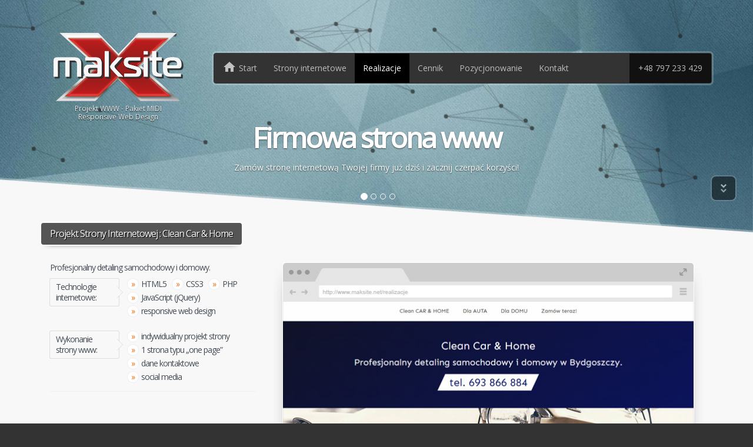

--- FILE ---
content_type: text/html; charset=UTF-8
request_url: https://www.maksite.net/projekt,carhome
body_size: 41782
content:
<!DOCTYPE html><html lang="pl"><head><meta charset="utf-8"><meta http-equiv="X-UA-Compatible" content="IE=edge"><meta name="viewport" content="width=device-width, initial-scale=1.0"><meta name="theme-color" content="#F8F8F8"><meta name="format-detection" content="telephone=no"><meta name="robots" content="index,follow"><meta name="description" content="Projekt strony WWW z roku 2020 : Profesjonalny detaling samochodowy i domowy."><meta name="keywords" content="maksite, responsywne strony www bydgoszcz, strony internetowe bydgoszcz, serwis komputerowy, mobilne strony, pozycjonowanie"><meta name="author" content="maksite.net Bydgoszcz"><meta name="geo.region" content="PL"><meta name="geo.position" content="53.1382689;17.8916675"><meta name="ICBM" content="53.1382689, 17.8916675"><meta name="google-site-verification" content="Az5gbefwgUr29Mp_W51IxS0gqiYWYahAtdOHq1WcMTY"><meta name="msvalidate.01" content="9718B4822886C4733573FD95A54DBCE2"><meta name="yandex-verification" content="5f941213d32751d3"><meta property="og:site_name" content="maksite.net - Projektowanie stron internetowych"><meta property="og:title" content="Projekt strony internetowej : Clean Car & Home"><meta property="og:description" content="Projekt strony WWW z roku 2020 : Profesjonalny detaling samochodowy i domowy."><meta property="og:type" content="article"><meta property="og:url" content="https://www.maksite.net/projekt,carhome"><meta property="og:image" content="https://www.maksite.net/sites/carhome.jpg"><meta property="og:image:type" content="image/jpeg"><meta property="og:image:width" content="700"><meta property="og:image:height" content="1000"><meta property="og:image:alt" content="Strony Internetowe Bydgoszcz"><meta property="og:phone_number" content="+48797233429"><meta property="fb:app_id" content="361211136163169"><meta name="DC.Title" content="Strony WWW Bydgoszcz"><meta name="DC.Description" content="Kompleksowe usługi tworzenia stron internetowych: od projektu graficznego i wykonania strony www - po aktualizacje oraz wsparcie techniczne!"><meta name="DC.Publisher" content="maksite.net"><link rel="amphtml" href="https://www.maksite.net/amp,projekt,carhome"><link rel="shortcut icon" type="image/x-icon" href="img/favicon.ico"><link rel="alternate" hreflang="pl" href="https://www.maksite.net/projekt,carhome"><link rel="alternate" hreflang="en" href="https://www.maksite.net/en/projekt,carhome"><link rel="alternate" hreflang="de" href="https://www.maksite.net/de/projekt,carhome"><title>Projekt strony internetowej : Clean Car & Home</title><style>body {font-family: Verdana, Geneva, 'Open Sans', sans-serif !important;}var {font-style: normal;}.loaded,.outside {overflow: hidden;}#loader-wrapper {position: fixed; top: 0; left: 0; width: 100%; height: 100%; z-index: 1000; background: #222;}#loader {display: block; position: relative; left: 50%; top: 50%; width: 150px; height: 150px; margin: -75px 0 0 -75px; border-radius: 50%; border: 3px solid transparent; border-top-color: #3498db; -webkit-animation: spin 2s linear infinite; animation: spin 2s linear infinite;z-index: 1001;}#loader:after {content: ""; position: absolute; top: 15px; left: 15px; right: 15px; bottom: 15px; border-radius: 50%; border: 3px solid transparent; border-top-color: #f9c922; -webkit-animation: spin 1.5s linear infinite; animation: spin 1.5s linear infinite;}#loader:before {content: ""; position: absolute; top: 5px; left: 5px; right: 5px; bottom: 5px;border-radius: 50%; border: 3px solid transparent; border-top-color: #e74c3c;-webkit-animation: spin 3s linear infinite;animation: spin 3s linear infinite;}@-webkit-keyframes spin {0% { -webkit-transform: rotate(0deg); -ms-transform: rotate(0deg); transform: rotate(0deg); }100% { -webkit-transform: rotate(360deg); -ms-transform: rotate(360deg); transform: rotate(360deg); }}@keyframes spin {0% { -webkit-transform: rotate(0deg); -ms-transform: rotate(0deg); transform: rotate(0deg); }100% { -webkit-transform: rotate(360deg); -ms-transform: rotate(360deg); transform: rotate(360deg); }}.header {z-index: 1; position: relative; height: 350px; background: transparent; }.header .skew {height: 400px;}.header .skew:before {content: ""; position: absolute; left: 0;bottom: 0; overflow: visible; width: 100%; height: 450px; outline: 1px solid transparent;background: #557d89 url("img/skew-blue.webp"); background-size: cover; z-index: -1;-webkit-transform: skewY(4deg); -moz-transform: skewY(4deg); -ms-transform: skewY(4deg); -o-transform: skewY(4deg);transform: skewY(4deg); -webkit-backface-visibility: hidden; backface-visibility: hidden; box-shadow: rgba(255,255,255,0.3) 0px -3px 0px 0px inset; }.footer {z-index: 1; position: relative; height: 350px; background: transparent !important; overflow: hidden; }.footer .skew:before {content: ""; position: absolute; left: 0; top: 70px; overflow: visible; width: 100%; height: 400px; outline: 1px solid transparent;background: #333 url("img/skew-gray.webp"); background-size: cover; z-index: -1;-webkit-transform: skewY(4deg); -moz-transform: skewY(4deg); -ms-transform: skewY(4deg); -o-transform: skewY(4deg);transform: skewY(4deg); -webkit-backface-visibility: hidden; backface-visibility: hidden; box-shadow: rgba(255,255,255,0.3) 0px 3px 0px 0px inset; }.footer .container {margin-top: 70px; margin-bottom: -150px; color: #DDD; }.filltop {position: relative;}.filltop:before {content: ""; display: block; width: 100%; height: 100px; top: -99px; position: absolute; background: #F8F8F8; }.fillbottom {position: relative;}.fillbottom:before {content: ""; display: block; width: 100%; height: 150px; bottom: -149px; position: absolute; background: #F8F8F8; }header,section,footer {visibility: hidden; }section {margin-top: -1px; }.zindex {position: relative; z-index: 50; }.nomargin {margin: 0 !important; } .nopadding {padding: 0 !important; } .nodecoration {text-decoration: none !important; } .noborder {border:none !important;}.minusmargin {margin: 0 -15px !important; }.indent {padding-left: 10px; padding-right: 10px;}@media(min-width:992px){.sticky {position: -webkit-sticky !important; position: sticky !important; top: 10px;}}.block {display: block !important; } .inline {display: inline-block !important; }.col-tab {display: table-cell; vertical-align: top; }.normal {font-weight: normal; margin: 0; }.mt10 {margin-top: 10px !important; } .mb10 {margin-bottom: 10px !important; } .mt20 {margin-top: 20px !important; }.mr5 {margin-right: 5px; } .mt5 {margin-top: 5px; } .mb5 {margin-bottom: 5px; }.pt20 {padding-top: 20px; } .pb20 {padding-bottom: 20px; }.hr {border-top: 1px solid #EEE; border-bottom: 1px solid #FFF; height: 0px; margin: 22px 0 20px; }.lh26 {line-height: 26px; }ul.promocja:before {content: "Zapytaj o promocję!"; display: block; position: absolute; right: 20px;transform: rotate(15deg); text-transform: uppercase;width: 100px; text-align: center; background: #F44336;padding: 32px 0; border-radius: 100%; color: #FFF;text-shadow: none; animation: pulse 2s infinite;border: 2px solid #FFF; letter-spacing: -1px; line-height: 16px;}@keyframes pulse {0% {box-shadow: 0 0 0 0 rgba(0,0,0, 0.4);} 70% {box-shadow: 0 0 0 20px rgba(0,0,0, 0);} 100% {box-shadow: 0 0 0 0 rgba(0,0,0, 0);}}.socket {z-index: 1;vertical-align: top;background: url('img/ajax.svg')2px 50% no-repeat;background-size: 16px;line-height: 0;box-shadow: #BBB 0 0 0 1px;min-width: 22px;min-height: 22px;padding: 2px 2px 1.5px 0px;margin-top: -12px;border-radius: 2px;}.socket > span,.socket iframe {width: 188px !important;}a[href^="amp"].navbar-toggle {overflow: hidden;border-radius: 100%;}.grecaptcha-badge {background:#FFF;box-shadow:#FFF 0 0 0 3px,#EEE 0 0 0 4px !important;bottom:auto;top:4em;display:none;}div[style^="visibility:"] {width: 100% !important;transition: none !important;}div[style^="visibility:"]>div:first-child {background-color:#000 !important;}html {font-family: sans-serif;-webkit-text-size-adjust: 100%;-ms-text-size-adjust: 100%;}body {margin: 0;}article,aside,details,figcaption,figure,footer,header,hgroup,main,menu,nav,section,summary {display: block;}audio,canvas,progress,video {display: inline-block;vertical-align: baseline;}audio:not([controls]) {display: none;height: 0;}[hidden],template {display: none;}a {background-color: transparent;}a:active,a:hover {outline: 0;}abbr[title] {border-bottom: 1px dotted;}b,strong {font-weight: bold;}dfn {font-style: italic;}h1 {margin: .67em 0;font-size: 2em;}mark {color: #000;background: #ff0;}small {font-size: 80%;}sub,sup {position: relative;font-size: 75%;line-height: 0;vertical-align: baseline;}sup {top: -.5em;}sub {bottom: -.25em;}img {border: 0;}svg:not(:root) {overflow: hidden;}figure {margin: 1em 40px;}hr {height: 0;-webkit-box-sizing: content-box; -moz-box-sizing: content-box;box-sizing: content-box;}pre {overflow: auto;}code,kbd,pre,samp {font-family: monospace, monospace;font-size: 1em;}button,input,optgroup,select,textarea {margin: 0;font: inherit;color: inherit;}button {overflow: visible;}button,select {text-transform: none;}button,html input[type="button"],input[type="reset"],input[type="submit"] {-webkit-appearance: button;cursor: pointer;}button[disabled],html input[disabled] {cursor: default;}button::-moz-focus-inner,input::-moz-focus-inner {padding: 0;border: 0;}input {line-height: normal;}input[type="checkbox"],input[type="radio"] {-webkit-box-sizing: border-box; -moz-box-sizing: border-box;box-sizing: border-box;padding: 0;}input[type="number"]::-webkit-inner-spin-button,input[type="number"]::-webkit-outer-spin-button {height: auto;}input[type="search"] {-webkit-box-sizing: content-box; -moz-box-sizing: content-box;box-sizing: content-box;-webkit-appearance: textfield;}input[type="search"]::-webkit-search-cancel-button,input[type="search"]::-webkit-search-decoration {-webkit-appearance: none;}fieldset {padding: .35em .625em .75em;margin: 0 2px;border: 1px solid #c0c0c0;}legend {padding: 0;border: 0;}textarea {overflow: auto;}optgroup {font-weight: bold;}table {border-spacing: 0;border-collapse: collapse;}td,th {padding: 0;}@media print {*,*:before,*:after {color: #000 !important;text-shadow: none !important;background: transparent !important;-webkit-box-shadow: none !important;box-shadow: none !important;}a,a:visited {text-decoration: underline;}a[href]:after {content: " (" attr(href) ")";}abbr[title]:after {content: " (" attr(title) ")";}a[href^="#"]:after,a[href^="javascript:"]:after {content: "";}pre,blockquote {border: 1px solid #999;page-break-inside: avoid;}thead {display: table-header-group;}tr,img {page-break-inside: avoid;}img {max-width: 100% !important;}p,h2,h3 {orphans: 3;widows: 3;}h2,h3 {page-break-after: avoid;}.navbar {display: none;}.btn > .caret,.dropup > .btn > .caret {border-top-color: #000 !important;}.label {border: 1px solid #000;}.table {border-collapse: collapse !important;}.table td,.table th {background-color: #fff !important;}.table-bordered th,.table-bordered td {border: 1px solid #ddd !important;}}* {-webkit-box-sizing: border-box; -moz-box-sizing: border-box;box-sizing: border-box;}*:before,*:after {-webkit-box-sizing: border-box; -moz-box-sizing: border-box;box-sizing: border-box;}html {font-size: 10px;-webkit-tap-highlight-color: rgba(0, 0, 0, 0);}body {font-family: "Helvetica Neue", Helvetica, Arial, sans-serif;font-size: 14px;line-height: 1.42857143;color: #333;background-color: #fff;}input,button,select,textarea {font-family: inherit;font-size: inherit;line-height: inherit;}a {color: #337ab7;text-decoration: none;}a:hover,a:focus {color: #23527c;text-decoration: underline;}a:focus {outline: thin dotted;outline: 5px auto -webkit-focus-ring-color;outline-offset: -2px;}figure {margin: 0;}img {vertical-align: middle;}.img-responsive,.thumbnail > img,.thumbnail a > img,.carousel-inner > .item > img,.carousel-inner > .item > a > img {display: block;max-width: 100%;height: auto;}.img-rounded {border-radius: 6px;}.img-thumbnail {display: inline-block;max-width: 100%;height: auto;padding: 4px;line-height: 1.42857143;background-color: #fff;border: 1px solid #ddd;border-radius: 4px;-webkit-transition: all .2s ease-in-out; -o-transition: all .2s ease-in-out;transition: all .2s ease-in-out;}.img-circle {border-radius: 50%;}hr {margin-top: 20px;margin-bottom: 20px;border: 0;border-top: 1px solid #eee;}.sr-only {position: absolute;width: 1px;height: 1px;padding: 0;margin: -1px;overflow: hidden;clip: rect(0, 0, 0, 0);border: 0;}.sr-only-focusable:active,.sr-only-focusable:focus {position: static;width: auto;height: auto;margin: 0;overflow: visible;clip: auto;}[role="button"] {cursor: pointer;}h1,h2,h3,h4,h5,h6,.h1,.h2,.h3,.h4,.h5,.h6 {font-family: inherit;font-weight: 500;line-height: 1.1;color: inherit;}h1 small,h2 small,h3 small,h4 small,h5 small,h6 small,.h1 small,.h2 small,.h3 small,.h4 small,.h5 small,.h6 small,h1 .small,h2 .small,h3 .small,h4 .small,h5 .small,h6 .small,.h1 .small,.h2 .small,.h3 .small,.h4 .small,.h5 .small,.h6 .small {font-weight: normal;line-height: 1;color: #777;}h1,.h1,h2,.h2,h3,.h3 {margin-top: 20px;margin-bottom: 10px;}h1 small,.h1 small,h2 small,.h2 small,h3 small,.h3 small,h1 .small,.h1 .small,h2 .small,.h2 .small,h3 .small,.h3 .small {font-size: 65%;}h4,.h4,h5,.h5,h6,.h6 {margin-top: 10px;margin-bottom: 10px;}h4 small,.h4 small,h5 small,.h5 small,h6 small,.h6 small,h4 .small,.h4 .small,h5 .small,.h5 .small,h6 .small,.h6 .small {font-size: 75%;}h1,.h1 {font-size: 36px;}h2,.h2 {font-size: 30px;}h3,.h3 {font-size: 24px;}h4,.h4 {font-size: 18px;}h5,.h5 {font-size: 14px;}h6,.h6 {font-size: 12px;}p {margin: 0 0 10px;}.lead {margin-bottom: 20px;font-size: 16px;font-weight: 300;line-height: 1.4;}@media (min-width: 768px) {.lead {font-size: 21px;}}small,.small {font-size: 85%;}mark,.mark {padding: .2em;background-color: #fcf8e3;}.text-left {text-align: left;}.text-right {text-align: right;}.text-center {text-align: center;}.text-justify {text-align: justify;}.text-nowrap {white-space: nowrap;}.text-lowercase {text-transform: lowercase;}.text-uppercase {text-transform: uppercase;}.text-capitalize {text-transform: capitalize;}.text-muted {color: #777;}.text-primary {color: #337ab7;}a.text-primary:hover,a.text-primary:focus {color: #286090;}.text-success {color: #3c763d;}a.text-success:hover,a.text-success:focus {color: #2b542c;}.text-info {color: #31708f;}a.text-info:hover,a.text-info:focus {color: #245269;}.text-warning {color: #8a6d3b;}a.text-warning:hover,a.text-warning:focus {color: #66512c;}.text-danger {color: #a94442;}a.text-danger:hover,a.text-danger:focus {color: #843534;}.bg-primary {color: #fff;background-color: #337ab7;}a.bg-primary:hover,a.bg-primary:focus {background-color: #286090;}.bg-success {background-color: #dff0d8;}a.bg-success:hover,a.bg-success:focus {background-color: #c1e2b3;}.bg-info {background-color: #d9edf7;}a.bg-info:hover,a.bg-info:focus {background-color: #afd9ee;}.bg-warning {background-color: #fcf8e3;}a.bg-warning:hover,a.bg-warning:focus {background-color: #f7ecb5;}.bg-danger {background-color: #f2dede;}a.bg-danger:hover,a.bg-danger:focus {background-color: #e4b9b9;}.page-header {padding-bottom: 9px;margin: 40px 0 20px;border-bottom: 1px solid #eee;}ul,ol {margin-top: 0;margin-bottom: 10px;}ul ul,ol ul,ul ol,ol ol {margin-bottom: 0;}.list-unstyled {padding-left: 0;list-style: none;}.list-inline {padding-left: 0;margin-left: -5px;list-style: none;}.list-inline > li {display: inline-block;padding-right: 5px;padding-left: 5px;}dl {margin-top: 0;margin-bottom: 20px;}dt,dd {line-height: 1.42857143;}dt {font-weight: bold;}dd {margin-left: 0;}@media (min-width: 768px) {.dl-horizontal dt {float: left;width: 160px;overflow: hidden;clear: left;text-align: right;text-overflow: ellipsis;white-space: nowrap;}.dl-horizontal dd {margin-left: 180px;}}abbr[title],abbr[data-original-title] {cursor: help;border-bottom: 1px dotted #777;}.initialism {font-size: 90%;text-transform: uppercase;}blockquote {padding: 10px 20px;margin: 0 0 20px;font-size: 17.5px;border-left: 5px solid #eee;}blockquote p:last-child,blockquote ul:last-child,blockquote ol:last-child {margin-bottom: 0;}blockquote footer,blockquote small,blockquote .small {display: block;font-size: 80%;line-height: 1.42857143;color: #777;}blockquote footer:before,blockquote small:before,blockquote .small:before {content: '\2014 \00A0';}.blockquote-reverse,blockquote.pull-right {padding-right: 15px;padding-left: 0;text-align: right;border-right: 5px solid #eee;border-left: 0;}.blockquote-reverse footer:before,blockquote.pull-right footer:before,.blockquote-reverse small:before,blockquote.pull-right small:before,.blockquote-reverse .small:before,blockquote.pull-right .small:before {content: '';}.blockquote-reverse footer:after,blockquote.pull-right footer:after,.blockquote-reverse small:after,blockquote.pull-right small:after,.blockquote-reverse .small:after,blockquote.pull-right .small:after {content: '\00A0 \2014';}address {margin-bottom: 20px;font-style: normal;line-height: 1.42857143;}code,kbd,pre,samp {font-family: Menlo, Monaco, Consolas, "Courier New", monospace;}code {padding: 2px 4px;font-size: 90%;color: #c7254e;background-color: #f9f2f4;border-radius: 4px;}kbd {padding: 2px 4px;font-size: 90%;color: #fff;background-color: #333;border-radius: 3px;-webkit-box-shadow: inset 0 -1px 0 rgba(0, 0, 0, .25);box-shadow: inset 0 -1px 0 rgba(0, 0, 0, .25);}kbd kbd {padding: 0;font-size: 100%;font-weight: bold;-webkit-box-shadow: none;box-shadow: none;}pre {display: block;padding: 9.5px;margin: 0 0 10px;font-size: 13px;line-height: 1.42857143;color: #333;word-break: break-all;word-wrap: break-word;background-color: #f5f5f5;border: 1px solid #ccc;border-radius: 4px;}pre code {padding: 0;font-size: inherit;color: inherit;white-space: pre-wrap;background-color: transparent;border-radius: 0;}.pre-scrollable {max-height: 340px;overflow-y: scroll;}.container {padding-right: 15px;padding-left: 15px;margin-right: auto;margin-left: auto;}@media (min-width: 768px) {.container {width: 750px;}}@media (min-width: 992px) {.container {width: 970px;}}@media (min-width: 1200px) {.container {width: 1170px;}}.container-fluid {padding-right: 15px;padding-left: 15px;margin-right: auto;margin-left: auto;}.row {margin-right: -15px;margin-left: -15px;}.col-xs-1, .col-sm-1, .col-md-1, .col-lg-1, .col-xs-2, .col-sm-2, .col-md-2, .col-lg-2, .col-xs-3, .col-sm-3, .col-md-3, .col-lg-3, .col-xs-4, .col-sm-4, .col-md-4, .col-lg-4, .col-xs-5, .col-sm-5, .col-md-5, .col-lg-5, .col-xs-6, .col-sm-6, .col-md-6, .col-lg-6, .col-xs-7, .col-sm-7, .col-md-7, .col-lg-7, .col-xs-8, .col-sm-8, .col-md-8, .col-lg-8, .col-xs-9, .col-sm-9, .col-md-9, .col-lg-9, .col-xs-10, .col-sm-10, .col-md-10, .col-lg-10, .col-xs-11, .col-sm-11, .col-md-11, .col-lg-11, .col-xs-12, .col-sm-12, .col-md-12, .col-lg-12 {position: relative;min-height: 1px;padding-right: 15px;padding-left: 15px;}.col-xs-1, .col-xs-2, .col-xs-3, .col-xs-4, .col-xs-5, .col-xs-6, .col-xs-7, .col-xs-8, .col-xs-9, .col-xs-10, .col-xs-11, .col-xs-12 {float: left;}.col-xs-12 {width: 100%;}.col-xs-11 {width: 91.66666667%;}.col-xs-10 {width: 83.33333333%;}.col-xs-9 {width: 75%;}.col-xs-8 {width: 66.66666667%;}.col-xs-7 {width: 58.33333333%;}.col-xs-6 {width: 50%;}.col-xs-5 {width: 41.66666667%;}.col-xs-4 {width: 33.33333333%;}.col-xs-3 {width: 25%;}.col-xs-2 {width: 16.66666667%;}.col-xs-1 {width: 8.33333333%;}.col-xs-pull-12 {right: 100%;}.col-xs-pull-11 {right: 91.66666667%;}.col-xs-pull-10 {right: 83.33333333%;}.col-xs-pull-9 {right: 75%;}.col-xs-pull-8 {right: 66.66666667%;}.col-xs-pull-7 {right: 58.33333333%;}.col-xs-pull-6 {right: 50%;}.col-xs-pull-5 {right: 41.66666667%;}.col-xs-pull-4 {right: 33.33333333%;}.col-xs-pull-3 {right: 25%;}.col-xs-pull-2 {right: 16.66666667%;}.col-xs-pull-1 {right: 8.33333333%;}.col-xs-pull-0 {right: auto;}.col-xs-push-12 {left: 100%;}.col-xs-push-11 {left: 91.66666667%;}.col-xs-push-10 {left: 83.33333333%;}.col-xs-push-9 {left: 75%;}.col-xs-push-8 {left: 66.66666667%;}.col-xs-push-7 {left: 58.33333333%;}.col-xs-push-6 {left: 50%;}.col-xs-push-5 {left: 41.66666667%;}.col-xs-push-4 {left: 33.33333333%;}.col-xs-push-3 {left: 25%;}.col-xs-push-2 {left: 16.66666667%;}.col-xs-push-1 {left: 8.33333333%;}.col-xs-push-0 {left: auto;}.col-xs-offset-12 {margin-left: 100%;}.col-xs-offset-11 {margin-left: 91.66666667%;}.col-xs-offset-10 {margin-left: 83.33333333%;}.col-xs-offset-9 {margin-left: 75%;}.col-xs-offset-8 {margin-left: 66.66666667%;}.col-xs-offset-7 {margin-left: 58.33333333%;}.col-xs-offset-6 {margin-left: 50%;}.col-xs-offset-5 {margin-left: 41.66666667%;}.col-xs-offset-4 {margin-left: 33.33333333%;}.col-xs-offset-3 {margin-left: 25%;}.col-xs-offset-2 {margin-left: 16.66666667%;}.col-xs-offset-1 {margin-left: 8.33333333%;}.col-xs-offset-0 {margin-left: 0;}@media (min-width: 768px) {.col-sm-1, .col-sm-2, .col-sm-3, .col-sm-4, .col-sm-5, .col-sm-6, .col-sm-7, .col-sm-8, .col-sm-9, .col-sm-10, .col-sm-11, .col-sm-12 {float: left;}.col-sm-12 {width: 100%;}.col-sm-11 {width: 91.66666667%;}.col-sm-10 {width: 83.33333333%;}.col-sm-9 {width: 75%;}.col-sm-8 {width: 66.66666667%;}.col-sm-7 {width: 58.33333333%;}.col-sm-6 {width: 50%;}.col-sm-5 {width: 41.66666667%;}.col-sm-4 {width: 33.33333333%;}.col-sm-3 {width: 25%;}.col-sm-2 {width: 16.66666667%;}.col-sm-1 {width: 8.33333333%;}.col-sm-pull-12 {right: 100%;}.col-sm-pull-11 {right: 91.66666667%;}.col-sm-pull-10 {right: 83.33333333%;}.col-sm-pull-9 {right: 75%;}.col-sm-pull-8 {right: 66.66666667%;}.col-sm-pull-7 {right: 58.33333333%;}.col-sm-pull-6 {right: 50%;}.col-sm-pull-5 {right: 41.66666667%;}.col-sm-pull-4 {right: 33.33333333%;}.col-sm-pull-3 {right: 25%;}.col-sm-pull-2 {right: 16.66666667%;}.col-sm-pull-1 {right: 8.33333333%;}.col-sm-pull-0 {right: auto;}.col-sm-push-12 {left: 100%;}.col-sm-push-11 {left: 91.66666667%;}.col-sm-push-10 {left: 83.33333333%;}.col-sm-push-9 {left: 75%;}.col-sm-push-8 {left: 66.66666667%;}.col-sm-push-7 {left: 58.33333333%;}.col-sm-push-6 {left: 50%;}.col-sm-push-5 {left: 41.66666667%;}.col-sm-push-4 {left: 33.33333333%;}.col-sm-push-3 {left: 25%;}.col-sm-push-2 {left: 16.66666667%;}.col-sm-push-1 {left: 8.33333333%;}.col-sm-push-0 {left: auto;}.col-sm-offset-12 {margin-left: 100%;}.col-sm-offset-11 {margin-left: 91.66666667%;}.col-sm-offset-10 {margin-left: 83.33333333%;}.col-sm-offset-9 {margin-left: 75%;}.col-sm-offset-8 {margin-left: 66.66666667%;}.col-sm-offset-7 {margin-left: 58.33333333%;}.col-sm-offset-6 {margin-left: 50%;}.col-sm-offset-5 {margin-left: 41.66666667%;}.col-sm-offset-4 {margin-left: 33.33333333%;}.col-sm-offset-3 {margin-left: 25%;}.col-sm-offset-2 {margin-left: 16.66666667%;}.col-sm-offset-1 {margin-left: 8.33333333%;}.col-sm-offset-0 {margin-left: 0;}}@media (min-width: 992px) {.col-md-1, .col-md-2, .col-md-3, .col-md-4, .col-md-5, .col-md-6, .col-md-7, .col-md-8, .col-md-9, .col-md-10, .col-md-11, .col-md-12 {float: left;}.col-md-12 {width: 100%;}.col-md-11 {width: 91.66666667%;}.col-md-10 {width: 83.33333333%;}.col-md-9 {width: 75%;}.col-md-8 {width: 66.66666667%;}.col-md-7 {width: 58.33333333%;}.col-md-6 {width: 50%;}.col-md-5 {width: 41.66666667%;}.col-md-4 {width: 33.33333333%;}.col-md-3 {width: 25%;}.col-md-2 {width: 16.66666667%;}.col-md-1 {width: 8.33333333%;}.col-md-pull-12 {right: 100%;}.col-md-pull-11 {right: 91.66666667%;}.col-md-pull-10 {right: 83.33333333%;}.col-md-pull-9 {right: 75%;}.col-md-pull-8 {right: 66.66666667%;}.col-md-pull-7 {right: 58.33333333%;}.col-md-pull-6 {right: 50%;}.col-md-pull-5 {right: 41.66666667%;}.col-md-pull-4 {right: 33.33333333%;}.col-md-pull-3 {right: 25%;}.col-md-pull-2 {right: 16.66666667%;}.col-md-pull-1 {right: 8.33333333%;}.col-md-pull-0 {right: auto;}.col-md-push-12 {left: 100%;}.col-md-push-11 {left: 91.66666667%;}.col-md-push-10 {left: 83.33333333%;}.col-md-push-9 {left: 75%;}.col-md-push-8 {left: 66.66666667%;}.col-md-push-7 {left: 58.33333333%;}.col-md-push-6 {left: 50%;}.col-md-push-5 {left: 41.66666667%;}.col-md-push-4 {left: 33.33333333%;}.col-md-push-3 {left: 25%;}.col-md-push-2 {left: 16.66666667%;}.col-md-push-1 {left: 8.33333333%;}.col-md-push-0 {left: auto;}.col-md-offset-12 {margin-left: 100%;}.col-md-offset-11 {margin-left: 91.66666667%;}.col-md-offset-10 {margin-left: 83.33333333%;}.col-md-offset-9 {margin-left: 75%;}.col-md-offset-8 {margin-left: 66.66666667%;}.col-md-offset-7 {margin-left: 58.33333333%;}.col-md-offset-6 {margin-left: 50%;}.col-md-offset-5 {margin-left: 41.66666667%;}.col-md-offset-4 {margin-left: 33.33333333%;}.col-md-offset-3 {margin-left: 25%;}.col-md-offset-2 {margin-left: 16.66666667%;}.col-md-offset-1 {margin-left: 8.33333333%;}.col-md-offset-0 {margin-left: 0;}}@media (min-width: 1200px) {.col-lg-1, .col-lg-2, .col-lg-3, .col-lg-4, .col-lg-5, .col-lg-6, .col-lg-7, .col-lg-8, .col-lg-9, .col-lg-10, .col-lg-11, .col-lg-12 {float: left;}.col-lg-12 {width: 100%;}.col-lg-11 {width: 91.66666667%;}.col-lg-10 {width: 83.33333333%;}.col-lg-9 {width: 75%;}.col-lg-8 {width: 66.66666667%;}.col-lg-7 {width: 58.33333333%;}.col-lg-6 {width: 50%;}.col-lg-5 {width: 41.66666667%;}.col-lg-4 {width: 33.33333333%;}.col-lg-3 {width: 25%;}.col-lg-2 {width: 16.66666667%;}.col-lg-1 {width: 8.33333333%;}.col-lg-pull-12 {right: 100%;}.col-lg-pull-11 {right: 91.66666667%;}.col-lg-pull-10 {right: 83.33333333%;}.col-lg-pull-9 {right: 75%;}.col-lg-pull-8 {right: 66.66666667%;}.col-lg-pull-7 {right: 58.33333333%;}.col-lg-pull-6 {right: 50%;}.col-lg-pull-5 {right: 41.66666667%;}.col-lg-pull-4 {right: 33.33333333%;}.col-lg-pull-3 {right: 25%;}.col-lg-pull-2 {right: 16.66666667%;}.col-lg-pull-1 {right: 8.33333333%;}.col-lg-pull-0 {right: auto;}.col-lg-push-12 {left: 100%;}.col-lg-push-11 {left: 91.66666667%;}.col-lg-push-10 {left: 83.33333333%;}.col-lg-push-9 {left: 75%;}.col-lg-push-8 {left: 66.66666667%;}.col-lg-push-7 {left: 58.33333333%;}.col-lg-push-6 {left: 50%;}.col-lg-push-5 {left: 41.66666667%;}.col-lg-push-4 {left: 33.33333333%;}.col-lg-push-3 {left: 25%;}.col-lg-push-2 {left: 16.66666667%;}.col-lg-push-1 {left: 8.33333333%;}.col-lg-push-0 {left: auto;}.col-lg-offset-12 {margin-left: 100%;}.col-lg-offset-11 {margin-left: 91.66666667%;}.col-lg-offset-10 {margin-left: 83.33333333%;}.col-lg-offset-9 {margin-left: 75%;}.col-lg-offset-8 {margin-left: 66.66666667%;}.col-lg-offset-7 {margin-left: 58.33333333%;}.col-lg-offset-6 {margin-left: 50%;}.col-lg-offset-5 {margin-left: 41.66666667%;}.col-lg-offset-4 {margin-left: 33.33333333%;}.col-lg-offset-3 {margin-left: 25%;}.col-lg-offset-2 {margin-left: 16.66666667%;}.col-lg-offset-1 {margin-left: 8.33333333%;}.col-lg-offset-0 {margin-left: 0;}}table {background-color: transparent;}caption {padding-top: 8px;padding-bottom: 8px;color: #777;text-align: left;}th {text-align: left;}.table {width: 100%;max-width: 100%;margin-bottom: 20px;}.table > thead > tr > th,.table > tbody > tr > th,.table > tfoot > tr > th,.table > thead > tr > td,.table > tbody > tr > td,.table > tfoot > tr > td {padding: 8px;line-height: 1.42857143;vertical-align: top;border-top: 1px solid #ddd;}.table > thead > tr > th {vertical-align: bottom;border-bottom: 2px solid #ddd;}.table > caption + thead > tr:first-child > th,.table > colgroup + thead > tr:first-child > th,.table > thead:first-child > tr:first-child > th,.table > caption + thead > tr:first-child > td,.table > colgroup + thead > tr:first-child > td,.table > thead:first-child > tr:first-child > td {border-top: 0;}.table > tbody + tbody {border-top: 2px solid #ddd;}.table .table {background-color: #fff;}.table-condensed > thead > tr > th,.table-condensed > tbody > tr > th,.table-condensed > tfoot > tr > th,.table-condensed > thead > tr > td,.table-condensed > tbody > tr > td,.table-condensed > tfoot > tr > td {padding: 5px;}.table-bordered {border: 1px solid #ddd;}.table-bordered > thead > tr > th,.table-bordered > tbody > tr > th,.table-bordered > tfoot > tr > th,.table-bordered > thead > tr > td,.table-bordered > tbody > tr > td,.table-bordered > tfoot > tr > td {border: 1px solid #ddd;}.table-bordered > thead > tr > th,.table-bordered > thead > tr > td {border-bottom-width: 2px;}.table-striped > tbody > tr:nth-of-type(odd) {background-color: #f9f9f9;}.table-hover > tbody > tr:hover {background-color: #f5f5f5;}table col[class*="col-"] {position: static;display: table-column;float: none;}table td[class*="col-"],table th[class*="col-"] {position: static;display: table-cell;float: none;}.table > thead > tr > td.active,.table > tbody > tr > td.active,.table > tfoot > tr > td.active,.table > thead > tr > th.active,.table > tbody > tr > th.active,.table > tfoot > tr > th.active,.table > thead > tr.active > td,.table > tbody > tr.active > td,.table > tfoot > tr.active > td,.table > thead > tr.active > th,.table > tbody > tr.active > th,.table > tfoot > tr.active > th {background-color: #f5f5f5;}.table-hover > tbody > tr > td.active:hover,.table-hover > tbody > tr > th.active:hover,.table-hover > tbody > tr.active:hover > td,.table-hover > tbody > tr:hover > .active,.table-hover > tbody > tr.active:hover > th {background-color: #e8e8e8;}.table > thead > tr > td.success,.table > tbody > tr > td.success,.table > tfoot > tr > td.success,.table > thead > tr > th.success,.table > tbody > tr > th.success,.table > tfoot > tr > th.success,.table > thead > tr.success > td,.table > tbody > tr.success > td,.table > tfoot > tr.success > td,.table > thead > tr.success > th,.table > tbody > tr.success > th,.table > tfoot > tr.success > th {background-color: #dff0d8;}.table-hover > tbody > tr > td.success:hover,.table-hover > tbody > tr > th.success:hover,.table-hover > tbody > tr.success:hover > td,.table-hover > tbody > tr:hover > .success,.table-hover > tbody > tr.success:hover > th {background-color: #d0e9c6;}.table > thead > tr > td.info,.table > tbody > tr > td.info,.table > tfoot > tr > td.info,.table > thead > tr > th.info,.table > tbody > tr > th.info,.table > tfoot > tr > th.info,.table > thead > tr.info > td,.table > tbody > tr.info > td,.table > tfoot > tr.info > td,.table > thead > tr.info > th,.table > tbody > tr.info > th,.table > tfoot > tr.info > th {background-color: #d9edf7;}.table-hover > tbody > tr > td.info:hover,.table-hover > tbody > tr > th.info:hover,.table-hover > tbody > tr.info:hover > td,.table-hover > tbody > tr:hover > .info,.table-hover > tbody > tr.info:hover > th {background-color: #c4e3f3;}.table > thead > tr > td.warning,.table > tbody > tr > td.warning,.table > tfoot > tr > td.warning,.table > thead > tr > th.warning,.table > tbody > tr > th.warning,.table > tfoot > tr > th.warning,.table > thead > tr.warning > td,.table > tbody > tr.warning > td,.table > tfoot > tr.warning > td,.table > thead > tr.warning > th,.table > tbody > tr.warning > th,.table > tfoot > tr.warning > th {background-color: #fcf8e3;}.table-hover > tbody > tr > td.warning:hover,.table-hover > tbody > tr > th.warning:hover,.table-hover > tbody > tr.warning:hover > td,.table-hover > tbody > tr:hover > .warning,.table-hover > tbody > tr.warning:hover > th {background-color: #faf2cc;}.table > thead > tr > td.danger,.table > tbody > tr > td.danger,.table > tfoot > tr > td.danger,.table > thead > tr > th.danger,.table > tbody > tr > th.danger,.table > tfoot > tr > th.danger,.table > thead > tr.danger > td,.table > tbody > tr.danger > td,.table > tfoot > tr.danger > td,.table > thead > tr.danger > th,.table > tbody > tr.danger > th,.table > tfoot > tr.danger > th {background-color: #f2dede;}.table-hover > tbody > tr > td.danger:hover,.table-hover > tbody > tr > th.danger:hover,.table-hover > tbody > tr.danger:hover > td,.table-hover > tbody > tr:hover > .danger,.table-hover > tbody > tr.danger:hover > th {background-color: #ebcccc;}.table-responsive {min-height: .01%;overflow-x: auto;}@media screen and (max-width: 767px) {.table-responsive {width: 100%;margin-bottom: 15px;overflow-y: hidden;-ms-overflow-style: -ms-autohiding-scrollbar;border: 1px solid #ddd;}.table-responsive > .table {margin-bottom: 0;}.table-responsive > .table > thead > tr > th,.table-responsive > .table > tbody > tr > th,.table-responsive > .table > tfoot > tr > th,.table-responsive > .table > thead > tr > td,.table-responsive > .table > tbody > tr > td,.table-responsive > .table > tfoot > tr > td {white-space: nowrap;}.table-responsive > .table-bordered {border: 0;}.table-responsive > .table-bordered > thead > tr > th:first-child,.table-responsive > .table-bordered > tbody > tr > th:first-child,.table-responsive > .table-bordered > tfoot > tr > th:first-child,.table-responsive > .table-bordered > thead > tr > td:first-child,.table-responsive > .table-bordered > tbody > tr > td:first-child,.table-responsive > .table-bordered > tfoot > tr > td:first-child {border-left: 0;}.table-responsive > .table-bordered > thead > tr > th:last-child,.table-responsive > .table-bordered > tbody > tr > th:last-child,.table-responsive > .table-bordered > tfoot > tr > th:last-child,.table-responsive > .table-bordered > thead > tr > td:last-child,.table-responsive > .table-bordered > tbody > tr > td:last-child,.table-responsive > .table-bordered > tfoot > tr > td:last-child {border-right: 0;}.table-responsive > .table-bordered > tbody > tr:last-child > th,.table-responsive > .table-bordered > tfoot > tr:last-child > th,.table-responsive > .table-bordered > tbody > tr:last-child > td,.table-responsive > .table-bordered > tfoot > tr:last-child > td {border-bottom: 0;}}fieldset {min-width: 0;padding: 0;margin: 0;border: 0;}legend {display: block;width: 100%;padding: 0;margin-bottom: 20px;font-size: 21px;line-height: inherit;color: #333;border: 0;border-bottom: 1px solid #e5e5e5;}label {display: inline-block;max-width: 100%;margin-bottom: 5px;font-weight: bold;}input[type="search"] {-webkit-box-sizing: border-box; -moz-box-sizing: border-box;box-sizing: border-box;}input[type="radio"],input[type="checkbox"] {margin: 4px 0 0;margin-top: 1px \9;line-height: normal;}input[type="file"] {display: block;}input[type="range"] {display: block;width: 100%;}select[multiple],select[size] {height: auto;}input[type="file"]:focus,input[type="radio"]:focus,input[type="checkbox"]:focus {outline: thin dotted;outline: 5px auto -webkit-focus-ring-color;outline-offset: -2px;}output {display: block;padding-top: 7px;font-size: 14px;line-height: 1.42857143;color: #555;}.form-control {display: block;width: 100%;height: 34px;padding: 6px 12px;font-size: 14px;line-height: 1.42857143;color: #555;background-color: #fff;background-image: none;border: 1px solid #ccc;border-radius: 4px;-webkit-box-shadow: inset 0 1px 1px rgba(0, 0, 0, .075);box-shadow: inset 0 1px 1px rgba(0, 0, 0, .075);-webkit-transition: border-color ease-in-out .15s, -webkit-box-shadow ease-in-out .15s; -o-transition: border-color ease-in-out .15s, box-shadow ease-in-out .15s;transition: border-color ease-in-out .15s, box-shadow ease-in-out .15s;}.form-control:focus {border-color: #66afe9;outline: 0;-webkit-box-shadow: inset 0 1px 1px rgba(0,0,0,.075), 0 0 8px rgba(102, 175, 233, .6);box-shadow: inset 0 1px 1px rgba(0,0,0,.075), 0 0 8px rgba(102, 175, 233, .6);}.form-control::-moz-placeholder {color: #999;opacity: 1;}.form-control:-ms-input-placeholder {color: #999;}.form-control::-webkit-input-placeholder {color: #999;}.form-control[disabled],.form-control[readonly],fieldset[disabled] .form-control {background-color: #eee;opacity: 1;}.form-control[disabled],fieldset[disabled] .form-control {cursor: not-allowed;}textarea.form-control {height: auto;}input[type="search"] {-webkit-appearance: none;}@media screen and (-webkit-min-device-pixel-ratio: 0) {input[type="date"].form-control,input[type="time"].form-control,input[type="datetime-local"].form-control,input[type="month"].form-control {line-height: 34px;}input[type="date"].input-sm,input[type="time"].input-sm,input[type="datetime-local"].input-sm,input[type="month"].input-sm,.input-group-sm input[type="date"],.input-group-sm input[type="time"],.input-group-sm input[type="datetime-local"],.input-group-sm input[type="month"] {line-height: 30px;}input[type="date"].input-lg,input[type="time"].input-lg,input[type="datetime-local"].input-lg,input[type="month"].input-lg,.input-group-lg input[type="date"],.input-group-lg input[type="time"],.input-group-lg input[type="datetime-local"],.input-group-lg input[type="month"] {line-height: 46px;}}.form-group {margin-bottom: 15px;}.radio,.checkbox {position: relative;display: block;margin-top: 10px;margin-bottom: 10px;}.radio label,.checkbox label {min-height: 20px;padding-left: 20px;margin-bottom: 0;font-weight: normal;cursor: pointer;}.radio input[type="radio"],.radio-inline input[type="radio"],.checkbox input[type="checkbox"],.checkbox-inline input[type="checkbox"] {position: absolute;margin-top: 4px \9;margin-left: -20px;}.radio + .radio,.checkbox + .checkbox {margin-top: -5px;}.radio-inline,.checkbox-inline {position: relative;display: inline-block;padding-left: 20px;margin-bottom: 0;font-weight: normal;vertical-align: middle;cursor: pointer;}.radio-inline + .radio-inline,.checkbox-inline + .checkbox-inline {margin-top: 0;margin-left: 10px;}input[type="radio"][disabled],input[type="checkbox"][disabled],input[type="radio"].disabled,input[type="checkbox"].disabled,fieldset[disabled] input[type="radio"],fieldset[disabled] input[type="checkbox"] {cursor: not-allowed;}.radio-inline.disabled,.checkbox-inline.disabled,fieldset[disabled] .radio-inline,fieldset[disabled] .checkbox-inline {cursor: not-allowed;}.radio.disabled label,.checkbox.disabled label,fieldset[disabled] .radio label,fieldset[disabled] .checkbox label {cursor: not-allowed;}.form-control-static {min-height: 34px;padding-top: 7px;padding-bottom: 7px;margin-bottom: 0;}.form-control-static.input-lg,.form-control-static.input-sm {padding-right: 0;padding-left: 0;}.input-sm {height: 30px;padding: 5px 10px;font-size: 12px;line-height: 1.5;border-radius: 3px;}select.input-sm {height: 30px;line-height: 30px;}textarea.input-sm,select[multiple].input-sm {height: auto;}.form-group-sm .form-control {height: 30px;padding: 5px 10px;font-size: 12px;line-height: 1.5;border-radius: 3px;}.form-group-sm select.form-control {height: 30px;line-height: 30px;}.form-group-sm textarea.form-control,.form-group-sm select[multiple].form-control {height: auto;}.form-group-sm .form-control-static {height: 30px;min-height: 32px;padding: 6px 10px;font-size: 12px;line-height: 1.5;}.input-lg {height: 46px;padding: 10px 16px;font-size: 18px;line-height: 1.3333333;border-radius: 6px;}select.input-lg {height: 46px;line-height: 46px;}textarea.input-lg,select[multiple].input-lg {height: auto;}.form-group-lg .form-control {height: 46px;padding: 10px 16px;font-size: 18px;line-height: 1.3333333;border-radius: 6px;}.form-group-lg select.form-control {height: 46px;line-height: 46px;}.form-group-lg textarea.form-control,.form-group-lg select[multiple].form-control {height: auto;}.form-group-lg .form-control-static {height: 46px;min-height: 38px;padding: 11px 16px;font-size: 18px;line-height: 1.3333333;}.has-feedback {position: relative;}.has-feedback .form-control {padding-right: 42.5px;}.form-control-feedback {position: absolute;top: 0;right: 0;z-index: 2;display: block;width: 34px;height: 34px;line-height: 34px;text-align: center;pointer-events: none;}.input-lg + .form-control-feedback,.input-group-lg + .form-control-feedback,.form-group-lg .form-control + .form-control-feedback {width: 46px;height: 46px;line-height: 46px;}.input-sm + .form-control-feedback,.input-group-sm + .form-control-feedback,.form-group-sm .form-control + .form-control-feedback {width: 30px;height: 30px;line-height: 30px;}.has-success .help-block,.has-success .control-label,.has-success .radio,.has-success .checkbox,.has-success .radio-inline,.has-success .checkbox-inline,.has-success.radio label,.has-success.checkbox label,.has-success.radio-inline label,.has-success.checkbox-inline label {color: #3c763d;}.has-success .form-control {border-color: #3c763d;-webkit-box-shadow: inset 0 1px 1px rgba(0, 0, 0, .075);box-shadow: inset 0 1px 1px rgba(0, 0, 0, .075);}.has-success .form-control:focus {border-color: #2b542c;-webkit-box-shadow: inset 0 1px 1px rgba(0, 0, 0, .075), 0 0 6px #67b168;box-shadow: inset 0 1px 1px rgba(0, 0, 0, .075), 0 0 6px #67b168;}.has-success .input-group-addon {color: #3c763d;background-color: #dff0d8;border-color: #3c763d;}.has-success .form-control-feedback {color: #3c763d;}.has-warning .help-block,.has-warning .control-label,.has-warning .radio,.has-warning .checkbox,.has-warning .radio-inline,.has-warning .checkbox-inline,.has-warning.radio label,.has-warning.checkbox label,.has-warning.radio-inline label,.has-warning.checkbox-inline label {color: #8a6d3b;}.has-warning .form-control {border-color: #8a6d3b;-webkit-box-shadow: inset 0 1px 1px rgba(0, 0, 0, .075);box-shadow: inset 0 1px 1px rgba(0, 0, 0, .075);}.has-warning .form-control:focus {border-color: #66512c;-webkit-box-shadow: inset 0 1px 1px rgba(0, 0, 0, .075), 0 0 6px #c0a16b;box-shadow: inset 0 1px 1px rgba(0, 0, 0, .075), 0 0 6px #c0a16b;}.has-warning .input-group-addon {color: #8a6d3b;background-color: #fcf8e3;border-color: #8a6d3b;}.has-warning .form-control-feedback {color: #8a6d3b;}.has-error .help-block,.has-error .control-label,.has-error .radio,.has-error .checkbox,.has-error .radio-inline,.has-error .checkbox-inline,.has-error.radio label,.has-error.checkbox label,.has-error.radio-inline label,.has-error.checkbox-inline label {color: #a94442;}.has-error .form-control {border-color: #a94442;-webkit-box-shadow: inset 0 1px 1px rgba(0, 0, 0, .075);box-shadow: inset 0 1px 1px rgba(0, 0, 0, .075);}.has-error .form-control:focus {border-color: #843534;-webkit-box-shadow: inset 0 1px 1px rgba(0, 0, 0, .075), 0 0 6px #ce8483;box-shadow: inset 0 1px 1px rgba(0, 0, 0, .075), 0 0 6px #ce8483;}.has-error .input-group-addon {color: #a94442;background-color: #f2dede;border-color: #a94442;}.has-error .form-control-feedback {color: #a94442;}.has-feedback label ~ .form-control-feedback {top: 25px;}.has-feedback label.sr-only ~ .form-control-feedback {top: 0;}.help-block {display: block;margin-top: 5px;margin-bottom: 10px;color: #737373;}@media (min-width: 768px) {.form-inline .form-group {display: inline-block;margin-bottom: 0;vertical-align: middle;}.form-inline .form-control {display: inline-block;width: auto;vertical-align: middle;}.form-inline .form-control-static {display: inline-block;}.form-inline .input-group {display: inline-table;vertical-align: middle;}.form-inline .input-group .input-group-addon,.form-inline .input-group .input-group-btn,.form-inline .input-group .form-control {width: auto;}.form-inline .input-group > .form-control {width: 100%;}.form-inline .control-label {margin-bottom: 0;vertical-align: middle;}.form-inline .radio,.form-inline .checkbox {display: inline-block;margin-top: 0;margin-bottom: 0;vertical-align: middle;}.form-inline .radio label,.form-inline .checkbox label {padding-left: 0;}.form-inline .radio input[type="radio"],.form-inline .checkbox input[type="checkbox"] {position: relative;margin-left: 0;}.form-inline .has-feedback .form-control-feedback {top: 0;}}.form-horizontal .radio,.form-horizontal .checkbox,.form-horizontal .radio-inline,.form-horizontal .checkbox-inline {padding-top: 7px;margin-top: 0;margin-bottom: 0;}.form-horizontal .radio,.form-horizontal .checkbox {min-height: 27px;}.form-horizontal .form-group {margin-right: -15px;margin-left: -15px;}@media (min-width: 768px) {.form-horizontal .control-label {padding-top: 7px;margin-bottom: 0;text-align: right;}}.form-horizontal .has-feedback .form-control-feedback {right: 15px;}@media (min-width: 768px) {.form-horizontal .form-group-lg .control-label {padding-top: 14.333333px;font-size: 18px;}}@media (min-width: 768px) {.form-horizontal .form-group-sm .control-label {padding-top: 6px;font-size: 12px;}}.btn {display: inline-block;padding: 6px 12px;margin-bottom: 0;font-size: 14px;font-weight: normal;line-height: 1.42857143;text-align: center;white-space: nowrap;vertical-align: middle;-ms-touch-action: manipulation;touch-action: manipulation;cursor: pointer;-webkit-user-select: none; -moz-user-select: none;-ms-user-select: none;user-select: none;background-image: none;border: 1px solid transparent;border-radius: 4px;}.btn:focus,.btn:active:focus,.btn.active:focus,.btn.focus,.btn:active.focus,.btn.active.focus {outline: thin dotted;outline: 5px auto -webkit-focus-ring-color;outline-offset: -2px;}.btn:hover,.btn:focus,.btn.focus {color: #333;text-decoration: none;}.btn:active,.btn.active {background-image: none;outline: 0;-webkit-box-shadow: inset 0 3px 5px rgba(0, 0, 0, .125);box-shadow: inset 0 3px 5px rgba(0, 0, 0, .125);}.btn.disabled,.btn[disabled],fieldset[disabled] .btn {cursor: not-allowed;filter: alpha(opacity=65);-webkit-box-shadow: none;box-shadow: none;opacity: .65;}a.btn.disabled,fieldset[disabled] a.btn {pointer-events: none;}.btn-default {color: #333;background-color: #fff;border-color: #ccc;}.btn-default:focus,.btn-default.focus {color: #333;background-color: #e6e6e6;border-color: #8c8c8c;}.btn-default:hover {color: #333;background-color: #e6e6e6;border-color: #adadad;}.btn-default:active,.btn-default.active,.open > .dropdown-toggle.btn-default {color: #333;background-color: #e6e6e6;border-color: #adadad;}.btn-default:active:hover,.btn-default.active:hover,.open > .dropdown-toggle.btn-default:hover,.btn-default:active:focus,.btn-default.active:focus,.open > .dropdown-toggle.btn-default:focus,.btn-default:active.focus,.btn-default.active.focus,.open > .dropdown-toggle.btn-default.focus {color: #333;background-color: #d4d4d4;border-color: #8c8c8c;}.btn-default:active,.btn-default.active,.open > .dropdown-toggle.btn-default {background-image: none;}.btn-default.disabled,.btn-default[disabled],fieldset[disabled] .btn-default,.btn-default.disabled:hover,.btn-default[disabled]:hover,fieldset[disabled] .btn-default:hover,.btn-default.disabled:focus,.btn-default[disabled]:focus,fieldset[disabled] .btn-default:focus,.btn-default.disabled.focus,.btn-default[disabled].focus,fieldset[disabled] .btn-default.focus,.btn-default.disabled:active,.btn-default[disabled]:active,fieldset[disabled] .btn-default:active,.btn-default.disabled.active,.btn-default[disabled].active,fieldset[disabled] .btn-default.active {background-color: #fff;border-color: #ccc;}.btn-default .badge {color: #fff;background-color: #333;}.btn-primary {color: #fff;background-color: #337ab7;border-color: #2e6da4;}.btn-primary:focus,.btn-primary.focus {color: #fff;background-color: #286090;border-color: #122b40;}.btn-primary:hover {color: #fff;background-color: #286090;border-color: #204d74;}.btn-primary:active,.btn-primary.active,.open > .dropdown-toggle.btn-primary {color: #fff;background-color: #286090;border-color: #204d74;}.btn-primary:active:hover,.btn-primary.active:hover,.open > .dropdown-toggle.btn-primary:hover,.btn-primary:active:focus,.btn-primary.active:focus,.open > .dropdown-toggle.btn-primary:focus,.btn-primary:active.focus,.btn-primary.active.focus,.open > .dropdown-toggle.btn-primary.focus {color: #fff;background-color: #204d74;border-color: #122b40;}.btn-primary:active,.btn-primary.active,.open > .dropdown-toggle.btn-primary {background-image: none;}.btn-primary.disabled,.btn-primary[disabled],fieldset[disabled] .btn-primary,.btn-primary.disabled:hover,.btn-primary[disabled]:hover,fieldset[disabled] .btn-primary:hover,.btn-primary.disabled:focus,.btn-primary[disabled]:focus,fieldset[disabled] .btn-primary:focus,.btn-primary.disabled.focus,.btn-primary[disabled].focus,fieldset[disabled] .btn-primary.focus,.btn-primary.disabled:active,.btn-primary[disabled]:active,fieldset[disabled] .btn-primary:active,.btn-primary.disabled.active,.btn-primary[disabled].active,fieldset[disabled] .btn-primary.active {background-color: #337ab7;border-color: #2e6da4;}.btn-primary .badge {color: #337ab7;background-color: #fff;}.btn-success {color: #fff;background-color: #5cb85c;border-color: #4cae4c;}.btn-success:focus,.btn-success.focus {color: #fff;background-color: #449d44;border-color: #255625;}.btn-success:hover {color: #fff;background-color: #449d44;border-color: #398439;}.btn-success:active,.btn-success.active,.open > .dropdown-toggle.btn-success {color: #fff;background-color: #449d44;border-color: #398439;}.btn-success:active:hover,.btn-success.active:hover,.open > .dropdown-toggle.btn-success:hover,.btn-success:active:focus,.btn-success.active:focus,.open > .dropdown-toggle.btn-success:focus,.btn-success:active.focus,.btn-success.active.focus,.open > .dropdown-toggle.btn-success.focus {color: #fff;background-color: #398439;border-color: #255625;}.btn-success:active,.btn-success.active,.open > .dropdown-toggle.btn-success {background-image: none;}.btn-success.disabled,.btn-success[disabled],fieldset[disabled] .btn-success,.btn-success.disabled:hover,.btn-success[disabled]:hover,fieldset[disabled] .btn-success:hover,.btn-success.disabled:focus,.btn-success[disabled]:focus,fieldset[disabled] .btn-success:focus,.btn-success.disabled.focus,.btn-success[disabled].focus,fieldset[disabled] .btn-success.focus,.btn-success.disabled:active,.btn-success[disabled]:active,fieldset[disabled] .btn-success:active,.btn-success.disabled.active,.btn-success[disabled].active,fieldset[disabled] .btn-success.active {background-color: #5cb85c;border-color: #4cae4c;}.btn-success .badge {color: #5cb85c;background-color: #fff;}.btn-info {color: #fff;background-color: #5bc0de;border-color: #46b8da;}.btn-info:focus,.btn-info.focus {color: #fff;background-color: #31b0d5;border-color: #1b6d85;}.btn-info:hover {color: #fff;background-color: #31b0d5;border-color: #269abc;}.btn-info:active,.btn-info.active,.open > .dropdown-toggle.btn-info {color: #fff;background-color: #31b0d5;border-color: #269abc;}.btn-info:active:hover,.btn-info.active:hover,.open > .dropdown-toggle.btn-info:hover,.btn-info:active:focus,.btn-info.active:focus,.open > .dropdown-toggle.btn-info:focus,.btn-info:active.focus,.btn-info.active.focus,.open > .dropdown-toggle.btn-info.focus {color: #fff;background-color: #269abc;border-color: #1b6d85;}.btn-info:active,.btn-info.active,.open > .dropdown-toggle.btn-info {background-image: none;}.btn-info.disabled,.btn-info[disabled],fieldset[disabled] .btn-info,.btn-info.disabled:hover,.btn-info[disabled]:hover,fieldset[disabled] .btn-info:hover,.btn-info.disabled:focus,.btn-info[disabled]:focus,fieldset[disabled] .btn-info:focus,.btn-info.disabled.focus,.btn-info[disabled].focus,fieldset[disabled] .btn-info.focus,.btn-info.disabled:active,.btn-info[disabled]:active,fieldset[disabled] .btn-info:active,.btn-info.disabled.active,.btn-info[disabled].active,fieldset[disabled] .btn-info.active {background-color: #5bc0de;border-color: #46b8da;}.btn-info .badge {color: #5bc0de;background-color: #fff;}.btn-warning {color: #fff;background-color: #f0ad4e;border-color: #eea236;}.btn-warning:focus,.btn-warning.focus {color: #fff;background-color: #ec971f;border-color: #985f0d;}.btn-warning:hover {color: #fff;background-color: #ec971f;border-color: #d58512;}.btn-warning:active,.btn-warning.active,.open > .dropdown-toggle.btn-warning {color: #fff;background-color: #ec971f;border-color: #d58512;}.btn-warning:active:hover,.btn-warning.active:hover,.open > .dropdown-toggle.btn-warning:hover,.btn-warning:active:focus,.btn-warning.active:focus,.open > .dropdown-toggle.btn-warning:focus,.btn-warning:active.focus,.btn-warning.active.focus,.open > .dropdown-toggle.btn-warning.focus {color: #fff;background-color: #d58512;border-color: #985f0d;}.btn-warning:active,.btn-warning.active,.open > .dropdown-toggle.btn-warning {background-image: none;}.btn-warning.disabled,.btn-warning[disabled],fieldset[disabled] .btn-warning,.btn-warning.disabled:hover,.btn-warning[disabled]:hover,fieldset[disabled] .btn-warning:hover,.btn-warning.disabled:focus,.btn-warning[disabled]:focus,fieldset[disabled] .btn-warning:focus,.btn-warning.disabled.focus,.btn-warning[disabled].focus,fieldset[disabled] .btn-warning.focus,.btn-warning.disabled:active,.btn-warning[disabled]:active,fieldset[disabled] .btn-warning:active,.btn-warning.disabled.active,.btn-warning[disabled].active,fieldset[disabled] .btn-warning.active {background-color: #f0ad4e;border-color: #eea236;}.btn-warning .badge {color: #f0ad4e;background-color: #fff;}.btn-danger {color: #fff;background-color: #d9534f;border-color: #d43f3a;}.btn-danger:focus,.btn-danger.focus {color: #fff;background-color: #c9302c;border-color: #761c19;}.btn-danger:hover {color: #fff;background-color: #c9302c;border-color: #ac2925;}.btn-danger:active,.btn-danger.active,.open > .dropdown-toggle.btn-danger {color: #fff;background-color: #c9302c;border-color: #ac2925;}.btn-danger:active:hover,.btn-danger.active:hover,.open > .dropdown-toggle.btn-danger:hover,.btn-danger:active:focus,.btn-danger.active:focus,.open > .dropdown-toggle.btn-danger:focus,.btn-danger:active.focus,.btn-danger.active.focus,.open > .dropdown-toggle.btn-danger.focus {color: #fff;background-color: #ac2925;border-color: #761c19;}.btn-danger:active,.btn-danger.active,.open > .dropdown-toggle.btn-danger {background-image: none;}.btn-danger.disabled,.btn-danger[disabled],fieldset[disabled] .btn-danger,.btn-danger.disabled:hover,.btn-danger[disabled]:hover,fieldset[disabled] .btn-danger:hover,.btn-danger.disabled:focus,.btn-danger[disabled]:focus,fieldset[disabled] .btn-danger:focus,.btn-danger.disabled.focus,.btn-danger[disabled].focus,fieldset[disabled] .btn-danger.focus,.btn-danger.disabled:active,.btn-danger[disabled]:active,fieldset[disabled] .btn-danger:active,.btn-danger.disabled.active,.btn-danger[disabled].active,fieldset[disabled] .btn-danger.active {background-color: #d9534f;border-color: #d43f3a;}.btn-danger .badge {color: #d9534f;background-color: #fff;}.btn-link {font-weight: normal;color: #337ab7;border-radius: 0;}.btn-link,.btn-link:active,.btn-link.active,.btn-link[disabled],fieldset[disabled] .btn-link {background-color: transparent;-webkit-box-shadow: none;box-shadow: none;}.btn-link,.btn-link:hover,.btn-link:focus,.btn-link:active {border-color: transparent;}.btn-link:hover,.btn-link:focus {color: #23527c;text-decoration: underline;background-color: transparent;}.btn-link[disabled]:hover,fieldset[disabled] .btn-link:hover,.btn-link[disabled]:focus,fieldset[disabled] .btn-link:focus {color: #777;text-decoration: none;}.btn-lg,.btn-group-lg > .btn {padding: 10px 16px;font-size: 18px;line-height: 1.3333333;border-radius: 6px;}.btn-sm,.btn-group-sm > .btn {padding: 5px 10px;font-size: 12px;line-height: 1.5;border-radius: 3px;}.btn-xs,.btn-group-xs > .btn {padding: 1px 5px;font-size: 12px;line-height: 1.5;border-radius: 3px;}.btn-block {display: block;width: 100%;}.btn-block + .btn-block {margin-top: 5px;}input[type="submit"].btn-block,input[type="reset"].btn-block,input[type="button"].btn-block {width: 100%;}.fade {opacity: 0;-webkit-transition: opacity .15s linear; -o-transition: opacity .15s linear;transition: opacity .15s linear;}.fade.in {opacity: 1;}.collapse {display: none;}.collapse.in {display: block;}tr.collapse.in {display: table-row;}tbody.collapse.in {display: table-row-group;}.collapsing {position: relative;height: 0;overflow: hidden;-webkit-transition-timing-function: ease; -o-transition-timing-function: ease;transition-timing-function: ease;-webkit-transition-duration: .35s; -o-transition-duration: .35s;transition-duration: .35s;-webkit-transition-property: height, visibility; -o-transition-property: height, visibility;transition-property: height, visibility;}.caret {display: inline-block;width: 0;height: 0;margin-left: 2px;vertical-align: middle;border-top: 4px dashed;border-top: 4px solid \9;border-right: 4px solid transparent;border-left: 4px solid transparent;}.dropup,.dropdown {position: relative;}.dropdown-toggle:focus {outline: 0;}.dropdown-menu {position: absolute;top: 100%;left: 0;z-index: 1000;display: none;float: left;min-width: 160px;padding: 5px 0;margin: 2px 0 0;font-size: 14px;text-align: left;list-style: none;background-color: #fff;-webkit-background-clip: padding-box;background-clip: padding-box;border: 1px solid #ccc;border: 1px solid rgba(0, 0, 0, .15);border-radius: 4px;-webkit-box-shadow: 0 6px 12px rgba(0, 0, 0, .175);box-shadow: 0 6px 12px rgba(0, 0, 0, .175);}.dropdown-menu.pull-right {right: 0;left: auto;}.dropdown-menu .divider {height: 1px;margin: 9px 0;overflow: hidden;background-color: #e5e5e5;}.dropdown-menu > li > a {display: block;padding: 3px 20px;clear: both;font-weight: normal;line-height: 1.42857143;color: #333;white-space: nowrap;}.dropdown-menu > li > a:hover,.dropdown-menu > li > a:focus {color: #262626;text-decoration: none;background-color: #f5f5f5;}.dropdown-menu > .active > a,.dropdown-menu > .active > a:hover,.dropdown-menu > .active > a:focus {color: #fff;text-decoration: none;background-color: #337ab7;outline: 0;}.dropdown-menu > .disabled > a,.dropdown-menu > .disabled > a:hover,.dropdown-menu > .disabled > a:focus {color: #777;}.dropdown-menu > .disabled > a:hover,.dropdown-menu > .disabled > a:focus {text-decoration: none;cursor: not-allowed;background-color: transparent;background-image: none;filter: progid:DXImageTransform.Microsoft.gradient(enabled = false);}.open > .dropdown-menu {display: block;}.open > a {outline: 0;}.dropdown-menu-right {right: 0;left: auto;}.dropdown-menu-left {right: auto;left: 0;}.dropdown-header {display: block;padding: 3px 20px;font-size: 12px;line-height: 1.42857143;color: #777;white-space: nowrap;}.dropdown-backdrop {position: fixed;top: 0;right: 0;bottom: 0;left: 0;z-index: 990;}.pull-right > .dropdown-menu {right: 0;left: auto;}.dropup .caret,.navbar-fixed-bottom .dropdown .caret {content: "";border-top: 0;border-bottom: 4px dashed;border-bottom: 4px solid \9;}.dropup .dropdown-menu,.navbar-fixed-bottom .dropdown .dropdown-menu {top: auto;bottom: 100%;margin-bottom: 2px;}@media (min-width: 768px) {.navbar-right .dropdown-menu {right: 0;left: auto;}.navbar-right .dropdown-menu-left {right: auto;left: 0;}}.btn-group,.btn-group-vertical {position: relative;display: inline-block;vertical-align: middle;}.btn-group > .btn,.btn-group-vertical > .btn {position: relative;float: left;}.btn-group > .btn:hover,.btn-group-vertical > .btn:hover,.btn-group > .btn:focus,.btn-group-vertical > .btn:focus,.btn-group > .btn:active,.btn-group-vertical > .btn:active,.btn-group > .btn.active,.btn-group-vertical > .btn.active {z-index: 2;}.btn-group .btn + .btn,.btn-group .btn + .btn-group,.btn-group .btn-group + .btn,.btn-group .btn-group + .btn-group {margin-left: -1px;}.btn-toolbar {margin-left: -5px;}.btn-toolbar .btn,.btn-toolbar .btn-group,.btn-toolbar .input-group {float: left;}.btn-toolbar > .btn,.btn-toolbar > .btn-group,.btn-toolbar > .input-group {margin-left: 5px;}.btn-group > .btn:not(:first-child):not(:last-child):not(.dropdown-toggle) {border-radius: 0;}.btn-group > .btn:first-child {margin-left: 0;}.btn-group > .btn:first-child:not(:last-child):not(.dropdown-toggle) {border-top-right-radius: 0;border-bottom-right-radius: 0;}.btn-group > .btn:last-child:not(:first-child),.btn-group > .dropdown-toggle:not(:first-child) {border-top-left-radius: 0;border-bottom-left-radius: 0;}.btn-group > .btn-group {float: left;}.btn-group > .btn-group:not(:first-child):not(:last-child) > .btn {border-radius: 0;}.btn-group > .btn-group:first-child:not(:last-child) > .btn:last-child,.btn-group > .btn-group:first-child:not(:last-child) > .dropdown-toggle {border-top-right-radius: 0;border-bottom-right-radius: 0;}.btn-group > .btn-group:last-child:not(:first-child) > .btn:first-child {border-top-left-radius: 0;border-bottom-left-radius: 0;}.btn-group .dropdown-toggle:active,.btn-group.open .dropdown-toggle {outline: 0;}.btn-group > .btn + .dropdown-toggle {padding-right: 8px;padding-left: 8px;}.btn-group > .btn-lg + .dropdown-toggle {padding-right: 12px;padding-left: 12px;}.btn-group.open .dropdown-toggle {-webkit-box-shadow: inset 0 3px 5px rgba(0, 0, 0, .125);box-shadow: inset 0 3px 5px rgba(0, 0, 0, .125);}.btn-group.open .dropdown-toggle.btn-link {-webkit-box-shadow: none;box-shadow: none;}.btn .caret {margin-left: 0;}.btn-lg .caret {border-width: 5px 5px 0;border-bottom-width: 0;}.dropup .btn-lg .caret {border-width: 0 5px 5px;}.btn-group-vertical > .btn,.btn-group-vertical > .btn-group,.btn-group-vertical > .btn-group > .btn {display: block;float: none;width: 100%;max-width: 100%;}.btn-group-vertical > .btn-group > .btn {float: none;}.btn-group-vertical > .btn + .btn,.btn-group-vertical > .btn + .btn-group,.btn-group-vertical > .btn-group + .btn,.btn-group-vertical > .btn-group + .btn-group {margin-top: -1px;margin-left: 0;}.btn-group-vertical > .btn:not(:first-child):not(:last-child) {border-radius: 0;}.btn-group-vertical > .btn:first-child:not(:last-child) {border-top-right-radius: 4px;border-bottom-right-radius: 0;border-bottom-left-radius: 0;}.btn-group-vertical > .btn:last-child:not(:first-child) {border-top-left-radius: 0;border-top-right-radius: 0;border-bottom-left-radius: 4px;}.btn-group-vertical > .btn-group:not(:first-child):not(:last-child) > .btn {border-radius: 0;}.btn-group-vertical > .btn-group:first-child:not(:last-child) > .btn:last-child,.btn-group-vertical > .btn-group:first-child:not(:last-child) > .dropdown-toggle {border-bottom-right-radius: 0;border-bottom-left-radius: 0;}.btn-group-vertical > .btn-group:last-child:not(:first-child) > .btn:first-child {border-top-left-radius: 0;border-top-right-radius: 0;}.btn-group-justified {display: table;width: 100%;table-layout: fixed;border-collapse: separate;}.btn-group-justified > .btn,.btn-group-justified > .btn-group {display: table-cell;float: none;width: 1%;}.btn-group-justified > .btn-group .btn {width: 100%;}.btn-group-justified > .btn-group .dropdown-menu {left: auto;}[data-toggle="buttons"] > .btn input[type="radio"],[data-toggle="buttons"] > .btn-group > .btn input[type="radio"],[data-toggle="buttons"] > .btn input[type="checkbox"],[data-toggle="buttons"] > .btn-group > .btn input[type="checkbox"] {position: absolute;clip: rect(0, 0, 0, 0);pointer-events: none;}.input-group {position: relative;display: table;border-collapse: separate;}.input-group[class*="col-"] {float: none;padding-right: 0;padding-left: 0;}.input-group .form-control {position: relative;z-index: 2;float: left;width: 100%;margin-bottom: 0;}.input-group-lg > .form-control,.input-group-lg > .input-group-addon,.input-group-lg > .input-group-btn > .btn {height: 46px;padding: 10px 16px;font-size: 18px;line-height: 1.3333333;border-radius: 6px;}select.input-group-lg > .form-control,select.input-group-lg > .input-group-addon,select.input-group-lg > .input-group-btn > .btn {height: 46px;line-height: 46px;}textarea.input-group-lg > .form-control,textarea.input-group-lg > .input-group-addon,textarea.input-group-lg > .input-group-btn > .btn,select[multiple].input-group-lg > .form-control,select[multiple].input-group-lg > .input-group-addon,select[multiple].input-group-lg > .input-group-btn > .btn {height: auto;}.input-group-sm > .form-control,.input-group-sm > .input-group-addon,.input-group-sm > .input-group-btn > .btn {height: 30px;padding: 5px 10px;font-size: 12px;line-height: 1.5;border-radius: 3px;}select.input-group-sm > .form-control,select.input-group-sm > .input-group-addon,select.input-group-sm > .input-group-btn > .btn {height: 30px;line-height: 30px;}textarea.input-group-sm > .form-control,textarea.input-group-sm > .input-group-addon,textarea.input-group-sm > .input-group-btn > .btn,select[multiple].input-group-sm > .form-control,select[multiple].input-group-sm > .input-group-addon,select[multiple].input-group-sm > .input-group-btn > .btn {height: auto;}.input-group-addon,.input-group-btn,.input-group .form-control {display: table-cell;}.input-group-addon:not(:first-child):not(:last-child),.input-group-btn:not(:first-child):not(:last-child),.input-group .form-control:not(:first-child):not(:last-child) {border-radius: 0;}.input-group-addon,.input-group-btn {width: 1%;white-space: nowrap;vertical-align: middle;}.input-group-addon {padding: 6px 12px;font-size: 14px;font-weight: normal;line-height: 1;color: #555;text-align: center;background-color: #eee;border: 1px solid #ccc;border-radius: 4px;}.input-group-addon.input-sm {padding: 5px 10px;font-size: 12px;border-radius: 3px;}.input-group-addon.input-lg {padding: 10px 16px;font-size: 18px;border-radius: 6px;}.input-group-addon input[type="radio"],.input-group-addon input[type="checkbox"] {margin-top: 0;}.input-group .form-control:first-child,.input-group-addon:first-child,.input-group-btn:first-child > .btn,.input-group-btn:first-child > .btn-group > .btn,.input-group-btn:first-child > .dropdown-toggle,.input-group-btn:last-child > .btn:not(:last-child):not(.dropdown-toggle),.input-group-btn:last-child > .btn-group:not(:last-child) > .btn {border-top-right-radius: 0;border-bottom-right-radius: 0;}.input-group-addon:first-child {border-right: 0;}.input-group .form-control:last-child,.input-group-addon:last-child,.input-group-btn:last-child > .btn,.input-group-btn:last-child > .btn-group > .btn,.input-group-btn:last-child > .dropdown-toggle,.input-group-btn:first-child > .btn:not(:first-child),.input-group-btn:first-child > .btn-group:not(:first-child) > .btn {border-top-left-radius: 0;border-bottom-left-radius: 0;}.input-group-addon:last-child {border-left: 0;}.input-group-btn {position: relative;font-size: 0;white-space: nowrap;}.input-group-btn > .btn {position: relative;}.input-group-btn > .btn + .btn {margin-left: -1px;}.input-group-btn > .btn:hover,.input-group-btn > .btn:focus,.input-group-btn > .btn:active {z-index: 2;}.input-group-btn:first-child > .btn,.input-group-btn:first-child > .btn-group {margin-right: -1px;}.input-group-btn:last-child > .btn,.input-group-btn:last-child > .btn-group {z-index: 2;margin-left: -1px;}.nav {padding-left: 0;margin-bottom: 0;list-style: none;}.nav > li {position: relative;display: block;}.nav > li > a {position: relative;display: block;padding: 10px 15px;}.nav > li > a:hover,.nav > li > a:focus {text-decoration: none;background-color: #eee;}.nav > li.disabled > a {color: #777;}.nav > li.disabled > a:hover,.nav > li.disabled > a:focus {color: #777;text-decoration: none;cursor: not-allowed;background-color: transparent;}.nav .open > a,.nav .open > a:hover,.nav .open > a:focus {background-color: #eee;border-color: #337ab7;}.nav .nav-divider {height: 1px;margin: 9px 0;overflow: hidden;background-color: #e5e5e5;}.nav > li > a > img {max-width: none;}.nav-tabs {border-bottom: 1px solid #ddd;}.nav-tabs > li {float: left;margin-bottom: -1px;}.nav-tabs > li > a {margin-right: 2px;line-height: 1.42857143;border: 1px solid transparent;border-radius: 4px 4px 0 0;}.nav-tabs > li > a:hover {border-color: #eee #eee #ddd;}.nav-tabs > li.active > a,.nav-tabs > li.active > a:hover,.nav-tabs > li.active > a:focus {color: #555;cursor: default;background-color: #fff;border: 1px solid #ddd;border-bottom-color: transparent;}.nav-tabs.nav-justified {width: 100%;border-bottom: 0;}.nav-tabs.nav-justified > li {float: none;}.nav-tabs.nav-justified > li > a {margin-bottom: 5px;text-align: center;}.nav-tabs.nav-justified > .dropdown .dropdown-menu {top: auto;left: auto;}@media (min-width: 768px) {.nav-tabs.nav-justified > li {display: table-cell;width: 1%;}.nav-tabs.nav-justified > li > a {margin-bottom: 0;}}.nav-tabs.nav-justified > li > a {margin-right: 0;border-radius: 4px;}.nav-tabs.nav-justified > .active > a,.nav-tabs.nav-justified > .active > a:hover,.nav-tabs.nav-justified > .active > a:focus {border: 1px solid #ddd;}@media (min-width: 768px) {.nav-tabs.nav-justified > li > a {border-bottom: 1px solid #ddd;border-radius: 4px 4px 0 0;}.nav-tabs.nav-justified > .active > a,.nav-tabs.nav-justified > .active > a:hover,.nav-tabs.nav-justified > .active > a:focus {border-bottom-color: #fff;}}.nav-pills > li {float: left;}.nav-pills > li > a {border-radius: 4px;}.nav-pills > li + li {margin-left: 2px;}.nav-pills > li.active > a,.nav-pills > li.active > a:hover,.nav-pills > li.active > a:focus {color: #fff;background-color: #337ab7;}.nav-stacked > li {float: none;}.nav-stacked > li + li {margin-top: 2px;margin-left: 0;}.nav-justified {width: 100%;}.nav-justified > li {float: none;}.nav-justified > li > a {margin-bottom: 5px;text-align: center;}.nav-justified > .dropdown .dropdown-menu {top: auto;left: auto;}@media (min-width: 768px) {.nav-justified > li {display: table-cell;width: 1%;}.nav-justified > li > a {margin-bottom: 0;}}.nav-tabs-justified {border-bottom: 0;}.nav-tabs-justified > li > a {margin-right: 0;border-radius: 4px;}.nav-tabs-justified > .active > a,.nav-tabs-justified > .active > a:hover,.nav-tabs-justified > .active > a:focus {border: 1px solid #ddd;}@media (min-width: 768px) {.nav-tabs-justified > li > a {border-bottom: 1px solid #ddd;border-radius: 4px 4px 0 0;}.nav-tabs-justified > .active > a,.nav-tabs-justified > .active > a:hover,.nav-tabs-justified > .active > a:focus {border-bottom-color: #fff;}}.tab-content > .tab-pane {display: none;}.tab-content > .active {display: block;}.nav-tabs .dropdown-menu {margin-top: -1px;border-top-left-radius: 0;border-top-right-radius: 0;}.navbar {position: relative;min-height: 50px;margin-bottom: 20px;border: 1px solid transparent;}@media (min-width: 768px) {.navbar {border-radius: 4px;}}@media (min-width: 768px) {.navbar-header {float: left;}}.navbar-collapse {padding-right: 15px;padding-left: 15px;overflow-x: visible;-webkit-overflow-scrolling: touch;border-top: 1px solid transparent;-webkit-box-shadow: inset 0 1px 0 rgba(255, 255, 255, .1);box-shadow: inset 0 1px 0 rgba(255, 255, 255, .1);}.navbar-collapse.in {overflow-y: auto;}@media (min-width: 768px) {.navbar-collapse {width: auto;border-top: 0;-webkit-box-shadow: none;box-shadow: none;}.navbar-collapse.collapse {display: block !important;height: auto !important;padding-bottom: 0;overflow: visible !important;}.navbar-collapse.in {overflow-y: visible;}.navbar-fixed-top .navbar-collapse,.navbar-static-top .navbar-collapse,.navbar-fixed-bottom .navbar-collapse {padding-right: 0;padding-left: 0;}}.navbar-fixed-top .navbar-collapse,.navbar-fixed-bottom .navbar-collapse {max-height: 340px;}@media (max-device-width: 480px) and (orientation: landscape) {.navbar-fixed-top .navbar-collapse,.navbar-fixed-bottom .navbar-collapse {max-height: 200px;}}.container > .navbar-header,.container-fluid > .navbar-header,.container > .navbar-collapse,.container-fluid > .navbar-collapse {margin-right: -15px;margin-left: -15px;}@media (min-width: 768px) {.container > .navbar-header,.container-fluid > .navbar-header,.container > .navbar-collapse,.container-fluid > .navbar-collapse {margin-right: 0;margin-left: 0;}}.navbar-static-top {z-index: 1000;border-width: 0 0 1px;}@media (min-width: 768px) {.navbar-static-top {border-radius: 0;}}.navbar-fixed-top,.navbar-fixed-bottom {position: fixed;right: 0;left: 0;z-index: 1030;}@media (min-width: 768px) {.navbar-fixed-top,.navbar-fixed-bottom {border-radius: 0;}}.navbar-fixed-top {top: 0;border-width: 0 0 1px;}.navbar-fixed-bottom {bottom: 0;margin-bottom: 0;border-width: 1px 0 0;}.navbar-brand {float: left;height: 50px;padding: 15px 15px;font-size: 18px;line-height: 20px;}.navbar-brand:hover,.navbar-brand:focus {text-decoration: none;}.navbar-brand > img {display: block;}@media (min-width: 768px) {.navbar > .container .navbar-brand,.navbar > .container-fluid .navbar-brand {margin-left: -15px;}}.navbar-toggle {position: relative;float: right;padding: 9px 10px;margin-top: 8px;margin-right: 15px;margin-bottom: 8px;background-color: transparent;background-image: none;border: 1px solid transparent;border-radius: 4px;}.navbar-toggle:focus {outline: 0;}.navbar-toggle .icon-bar {display: block;width: 22px;height: 2px;border-radius: 1px;}.navbar-toggle .icon-bar + .icon-bar {margin-top: 4px;}@media (min-width: 768px) {.navbar-toggle {display: none;}}.navbar-nav {margin: 7.5px -15px;}.navbar-nav > li > a {padding-top: 10px;padding-bottom: 10px;line-height: 20px;}@media (max-width: 767px) {.navbar-nav .open .dropdown-menu {position: static;float: none;width: auto;margin-top: 0;background-color: transparent;border: 0;-webkit-box-shadow: none;box-shadow: none;}.navbar-nav .open .dropdown-menu > li > a,.navbar-nav .open .dropdown-menu .dropdown-header {padding: 5px 15px 5px 25px;}.navbar-nav .open .dropdown-menu > li > a {line-height: 20px;}.navbar-nav .open .dropdown-menu > li > a:hover,.navbar-nav .open .dropdown-menu > li > a:focus {background-image: none;}}@media (min-width: 768px) {.navbar-nav {float: left;margin: 0;}.navbar-nav > li {float: left;}.navbar-nav > li > a {padding-top: 15px;padding-bottom: 15px;}}.navbar-form {padding: 10px 15px;margin-top: 8px;margin-right: -15px;margin-bottom: 8px;margin-left: -15px;border-top: 1px solid transparent;border-bottom: 1px solid transparent;-webkit-box-shadow: inset 0 1px 0 rgba(255, 255, 255, .1), 0 1px 0 rgba(255, 255, 255, .1);box-shadow: inset 0 1px 0 rgba(255, 255, 255, .1), 0 1px 0 rgba(255, 255, 255, .1);}@media (min-width: 768px) {.navbar-form .form-group {display: inline-block;margin-bottom: 0;vertical-align: middle;}.navbar-form .form-control {display: inline-block;width: auto;vertical-align: middle;}.navbar-form .form-control-static {display: inline-block;}.navbar-form .input-group {display: inline-table;vertical-align: middle;}.navbar-form .input-group .input-group-addon,.navbar-form .input-group .input-group-btn,.navbar-form .input-group .form-control {width: auto;}.navbar-form .input-group > .form-control {width: 100%;}.navbar-form .control-label {margin-bottom: 0;vertical-align: middle;}.navbar-form .radio,.navbar-form .checkbox {display: inline-block;margin-top: 0;margin-bottom: 0;vertical-align: middle;}.navbar-form .radio label,.navbar-form .checkbox label {padding-left: 0;}.navbar-form .radio input[type="radio"],.navbar-form .checkbox input[type="checkbox"] {position: relative;margin-left: 0;}.navbar-form .has-feedback .form-control-feedback {top: 0;}}@media (max-width: 767px) {.navbar-form .form-group {margin-bottom: 5px;}.navbar-form .form-group:last-child {margin-bottom: 0;}}@media (min-width: 768px) {.navbar-form {width: auto;padding-top: 0;padding-bottom: 0;margin-right: 0;margin-left: 0;border: 0;-webkit-box-shadow: none;box-shadow: none;}}.navbar-nav > li > .dropdown-menu {margin-top: 0;border-top-left-radius: 0;border-top-right-radius: 0;}.navbar-fixed-bottom .navbar-nav > li > .dropdown-menu {margin-bottom: 0;border-top-left-radius: 4px;border-top-right-radius: 4px;border-bottom-right-radius: 0;border-bottom-left-radius: 0;}.navbar-btn {margin-top: 8px;margin-bottom: 8px;}.navbar-btn.btn-sm {margin-top: 10px;margin-bottom: 10px;}.navbar-btn.btn-xs {margin-top: 14px;margin-bottom: 14px;}.navbar-text {margin-top: 15px;margin-bottom: 15px;}@media (min-width: 768px) {.navbar-text {float: left;margin-right: 15px;margin-left: 15px;}}@media (min-width: 768px) {.navbar-left {float: left !important;}.navbar-right {float: right !important;margin-right: -15px;}.navbar-right ~ .navbar-right {margin-right: 0;}}.navbar-default {background-color: #f8f8f8;border-color: #e7e7e7;}.navbar-default .navbar-brand {color: #777;}.navbar-default .navbar-brand:hover,.navbar-default .navbar-brand:focus {color: #5e5e5e;background-color: transparent;}.navbar-default .navbar-text {color: #777;}.navbar-default .navbar-nav > li > a {color: #777;}.navbar-default .navbar-nav > li > a:hover,.navbar-default .navbar-nav > li > a:focus {color: #333;background-color: transparent;}.navbar-default .navbar-nav > .active > a,.navbar-default .navbar-nav > .active > a:hover,.navbar-default .navbar-nav > .active > a:focus {color: #555;background-color: #e7e7e7;}.navbar-default .navbar-nav > .disabled > a,.navbar-default .navbar-nav > .disabled > a:hover,.navbar-default .navbar-nav > .disabled > a:focus {color: #ccc;background-color: transparent;}.navbar-default .navbar-toggle {border-color: #ddd;}.navbar-default .navbar-toggle:hover,.navbar-default .navbar-toggle:focus {background-color: #ddd;}.navbar-default .navbar-toggle .icon-bar {background-color: #888;}.navbar-default .navbar-collapse,.navbar-default .navbar-form {border-color: #e7e7e7;}.navbar-default .navbar-nav > .open > a,.navbar-default .navbar-nav > .open > a:hover,.navbar-default .navbar-nav > .open > a:focus {color: #555;background-color: #e7e7e7;}@media (max-width: 767px) {.navbar-default .navbar-nav .open .dropdown-menu > li > a {color: #777;}.navbar-default .navbar-nav .open .dropdown-menu > li > a:hover,.navbar-default .navbar-nav .open .dropdown-menu > li > a:focus {color: #333;background-color: transparent;}.navbar-default .navbar-nav .open .dropdown-menu > .active > a,.navbar-default .navbar-nav .open .dropdown-menu > .active > a:hover,.navbar-default .navbar-nav .open .dropdown-menu > .active > a:focus {color: #555;background-color: #e7e7e7;}.navbar-default .navbar-nav .open .dropdown-menu > .disabled > a,.navbar-default .navbar-nav .open .dropdown-menu > .disabled > a:hover,.navbar-default .navbar-nav .open .dropdown-menu > .disabled > a:focus {color: #ccc;background-color: transparent;}}.navbar-default .navbar-link {color: #777;}.navbar-default .navbar-link:hover {color: #333;}.navbar-default .btn-link {color: #777;}.navbar-default .btn-link:hover,.navbar-default .btn-link:focus {color: #333;}.navbar-default .btn-link[disabled]:hover,fieldset[disabled] .navbar-default .btn-link:hover,.navbar-default .btn-link[disabled]:focus,fieldset[disabled] .navbar-default .btn-link:focus {color: #ccc;}.navbar-inverse {background-color: #222;border-color: #080808;}.navbar-inverse .navbar-brand {color: #9d9d9d;}.navbar-inverse .navbar-brand:hover,.navbar-inverse .navbar-brand:focus {color: #fff;background-color: transparent;}.navbar-inverse .navbar-text {color: #9d9d9d;}.navbar-inverse .navbar-nav > li > a {color: #9d9d9d;}.navbar-inverse .navbar-nav > li > a:hover,.navbar-inverse .navbar-nav > li > a:focus {color: #fff;background-color: transparent;}.navbar-inverse .navbar-nav > .active > a,.navbar-inverse .navbar-nav > .active > a:hover,.navbar-inverse .navbar-nav > .active > a:focus {color: #fff;background-color: #080808;}.navbar-inverse .navbar-nav > .disabled > a,.navbar-inverse .navbar-nav > .disabled > a:hover,.navbar-inverse .navbar-nav > .disabled > a:focus {color: #444;background-color: transparent;}.navbar-inverse .navbar-toggle {border-color: #333;}.navbar-inverse .navbar-toggle:hover,.navbar-inverse .navbar-toggle:focus {background-color: #333;}.navbar-inverse .navbar-toggle .icon-bar {background-color: #fff;}.navbar-inverse .navbar-collapse,.navbar-inverse .navbar-form {border-color: #101010;}.navbar-inverse .navbar-nav > .open > a,.navbar-inverse .navbar-nav > .open > a:hover,.navbar-inverse .navbar-nav > .open > a:focus {color: #fff;background-color: #080808;}@media (max-width: 767px) {.navbar-inverse .navbar-nav .open .dropdown-menu > .dropdown-header {border-color: #080808;}.navbar-inverse .navbar-nav .open .dropdown-menu .divider {background-color: #080808;}.navbar-inverse .navbar-nav .open .dropdown-menu > li > a {color: #9d9d9d;}.navbar-inverse .navbar-nav .open .dropdown-menu > li > a:hover,.navbar-inverse .navbar-nav .open .dropdown-menu > li > a:focus {color: #fff;background-color: transparent;}.navbar-inverse .navbar-nav .open .dropdown-menu > .active > a,.navbar-inverse .navbar-nav .open .dropdown-menu > .active > a:hover,.navbar-inverse .navbar-nav .open .dropdown-menu > .active > a:focus {color: #fff;background-color: #080808;}.navbar-inverse .navbar-nav .open .dropdown-menu > .disabled > a,.navbar-inverse .navbar-nav .open .dropdown-menu > .disabled > a:hover,.navbar-inverse .navbar-nav .open .dropdown-menu > .disabled > a:focus {color: #444;background-color: transparent;}}.navbar-inverse .navbar-link {color: #9d9d9d;}.navbar-inverse .navbar-link:hover {color: #fff;}.navbar-inverse .btn-link {color: #9d9d9d;}.navbar-inverse .btn-link:hover,.navbar-inverse .btn-link:focus {color: #fff;}.navbar-inverse .btn-link[disabled]:hover,fieldset[disabled] .navbar-inverse .btn-link:hover,.navbar-inverse .btn-link[disabled]:focus,fieldset[disabled] .navbar-inverse .btn-link:focus {color: #444;}.breadcrumb {padding: 8px 15px;margin-bottom: 20px;list-style: none;background-color: #f5f5f5;border-radius: 4px;}.breadcrumb > li {display: inline-block;}.breadcrumb > li + li:before {padding: 0 5px;color: #ccc;content: "/\00a0";}.breadcrumb > .active {color: #777;}.pagination {display: inline-block;padding-left: 0;margin: 20px 0;border-radius: 4px;}.pagination > li {display: inline;}.pagination > li > a,.pagination > li > span {position: relative;float: left;padding: 6px 12px;margin-left: -1px;line-height: 1.42857143;color: #337ab7;text-decoration: none;background-color: #fff;border: 1px solid #ddd;}.pagination > li:first-child > a,.pagination > li:first-child > span {margin-left: 0;border-top-left-radius: 4px;border-bottom-left-radius: 4px;}.pagination > li:last-child > a,.pagination > li:last-child > span {border-top-right-radius: 4px;border-bottom-right-radius: 4px;}.pagination > li > a:hover,.pagination > li > span:hover,.pagination > li > a:focus,.pagination > li > span:focus {z-index: 3;color: #23527c;background-color: #eee;border-color: #ddd;}.pagination > .active > a,.pagination > .active > span,.pagination > .active > a:hover,.pagination > .active > span:hover,.pagination > .active > a:focus,.pagination > .active > span:focus {z-index: 2;color: #fff;cursor: default;background-color: #337ab7;border-color: #337ab7;}.pagination > .disabled > span,.pagination > .disabled > span:hover,.pagination > .disabled > span:focus,.pagination > .disabled > a,.pagination > .disabled > a:hover,.pagination > .disabled > a:focus {color: #777;cursor: not-allowed;background-color: #fff;border-color: #ddd;}.pagination-lg > li > a,.pagination-lg > li > span {padding: 10px 16px;font-size: 18px;line-height: 1.3333333;}.pagination-lg > li:first-child > a,.pagination-lg > li:first-child > span {border-top-left-radius: 6px;border-bottom-left-radius: 6px;}.pagination-lg > li:last-child > a,.pagination-lg > li:last-child > span {border-top-right-radius: 6px;border-bottom-right-radius: 6px;}.pagination-sm > li > a,.pagination-sm > li > span {padding: 5px 10px;font-size: 12px;line-height: 1.5;}.pagination-sm > li:first-child > a,.pagination-sm > li:first-child > span {border-top-left-radius: 3px;border-bottom-left-radius: 3px;}.pagination-sm > li:last-child > a,.pagination-sm > li:last-child > span {border-top-right-radius: 3px;border-bottom-right-radius: 3px;}.pager {padding-left: 0;margin: 20px 0;text-align: center;list-style: none;}.pager li {display: inline;}.pager li > a,.pager li > span {display: inline-block;padding: 5px 14px;background-color: #fff;border: 1px solid #ddd;border-radius: 15px;}.pager li > a:hover,.pager li > a:focus {text-decoration: none;background-color: #eee;}.pager .next > a,.pager .next > span {float: right;}.pager .previous > a,.pager .previous > span {float: left;}.pager .disabled > a,.pager .disabled > a:hover,.pager .disabled > a:focus,.pager .disabled > span {color: #777;cursor: not-allowed;background-color: #fff;}.label {display: inline;padding: .2em .6em .3em;font-size: 75%;font-weight: bold;line-height: 1;color: #fff;text-align: center;white-space: nowrap;vertical-align: baseline;border-radius: .25em;}a.label:hover,a.label:focus {color: #fff;text-decoration: none;cursor: pointer;}.label:empty {display: none;}.btn .label {position: relative;top: -1px;}.label-default {background-color: #777;}.label-default[href]:hover,.label-default[href]:focus {background-color: #5e5e5e;}.label-primary {background-color: #337ab7;}.label-primary[href]:hover,.label-primary[href]:focus {background-color: #286090;}.label-success {background-color: #5cb85c;}.label-success[href]:hover,.label-success[href]:focus {background-color: #449d44;}.label-info {background-color: #5bc0de;}.label-info[href]:hover,.label-info[href]:focus {background-color: #31b0d5;}.label-warning {background-color: #f0ad4e;}.label-warning[href]:hover,.label-warning[href]:focus {background-color: #ec971f;}.label-danger {background-color: #d9534f;}.label-danger[href]:hover,.label-danger[href]:focus {background-color: #c9302c;}.badge {display: inline-block;min-width: 10px;padding: 3px 7px;font-size: 12px;font-weight: bold;line-height: 1;color: #fff;text-align: center;white-space: nowrap;vertical-align: middle;background-color: #777;border-radius: 10px;}.badge:empty {display: none;}.btn .badge {position: relative;top: -1px;}.btn-xs .badge,.btn-group-xs > .btn .badge {top: 0;padding: 1px 5px;}a.badge:hover,a.badge:focus {color: #fff;text-decoration: none;cursor: pointer;}.list-group-item.active > .badge,.nav-pills > .active > a > .badge {color: #337ab7;background-color: #fff;}.list-group-item > .badge {float: right;}.list-group-item > .badge + .badge {margin-right: 5px;}.nav-pills > li > a > .badge {margin-left: 3px;}.jumbotron {padding-top: 30px;padding-bottom: 30px;margin-bottom: 30px;color: inherit;background-color: #eee;}.jumbotron h1,.jumbotron .h1 {color: inherit;}.jumbotron p {margin-bottom: 15px;font-size: 21px;font-weight: 200;}.jumbotron > hr {border-top-color: #d5d5d5;}.container .jumbotron,.container-fluid .jumbotron {border-radius: 6px;}.jumbotron .container {max-width: 100%;}@media screen and (min-width: 768px) {.jumbotron {padding-top: 48px;padding-bottom: 48px;}.container .jumbotron,.container-fluid .jumbotron {padding-right: 60px;padding-left: 60px;}.jumbotron h1,.jumbotron .h1 {font-size: 63px;}}.thumbnail {display: block;padding: 4px;margin-bottom: 20px;line-height: 1.42857143;background-color: #fff;border: 1px solid #ddd;border-radius: 4px;-webkit-transition: border .2s ease-in-out; -o-transition: border .2s ease-in-out;transition: border .2s ease-in-out;}.thumbnail > img,.thumbnail a > img {margin-right: auto;margin-left: auto;}a.thumbnail:hover,a.thumbnail:focus,a.thumbnail.active {border-color: #337ab7;}.thumbnail .caption {padding: 9px;color: #333;}.alert {padding: 15px;margin-bottom: 20px;border: 1px solid transparent;border-radius: 4px;}.alert h4 {margin-top: 0;color: inherit;}.alert .alert-link {font-weight: bold;}.alert > p,.alert > ul {margin-bottom: 0;}.alert > p + p {margin-top: 5px;}.alert-dismissable,.alert-dismissible {padding-right: 35px;}.alert-dismissable .close,.alert-dismissible .close {position: relative;top: -2px;right: -21px;color: inherit;}.alert-success {color: #3c763d;background-color: #dff0d8;border-color: #d6e9c6;}.alert-success hr {border-top-color: #c9e2b3;}.alert-success .alert-link {color: #2b542c;}.alert-info {color: #31708f;background-color: #d9edf7;border-color: #bce8f1;}.alert-info hr {border-top-color: #a6e1ec;}.alert-info .alert-link {color: #245269;}.alert-warning {color: #8a6d3b;background-color: #fcf8e3;border-color: #faebcc;}.alert-warning hr {border-top-color: #f7e1b5;}.alert-warning .alert-link {color: #66512c;}.alert-danger {color: #a94442;background-color: #f2dede;border-color: #ebccd1;}.alert-danger hr {border-top-color: #e4b9c0;}.alert-danger .alert-link {color: #843534;}@-webkit-keyframes progress-bar-stripes {from {background-position: 40px 0;}to {background-position: 0 0;}}@-o-keyframes progress-bar-stripes {from {background-position: 40px 0;}to {background-position: 0 0;}}@keyframes progress-bar-stripes {from {background-position: 40px 0;}to {background-position: 0 0;}}.progress {height: 20px;margin-bottom: 20px;overflow: hidden;background-color: #f5f5f5;border-radius: 4px;-webkit-box-shadow: inset 0 1px 2px rgba(0, 0, 0, .1);box-shadow: inset 0 1px 2px rgba(0, 0, 0, .1);}.progress-bar {float: left;width: 0;height: 100%;font-size: 12px;line-height: 20px;color: #fff;text-align: center;background-color: #337ab7;-webkit-box-shadow: inset 0 -1px 0 rgba(0, 0, 0, .15);box-shadow: inset 0 -1px 0 rgba(0, 0, 0, .15);-webkit-transition: width .6s ease; -o-transition: width .6s ease;transition: width .6s ease;}.progress-striped .progress-bar,.progress-bar-striped {background-image: -webkit-linear-gradient(45deg, rgba(255, 255, 255, .15) 25%, transparent 25%, transparent 50%, rgba(255, 255, 255, .15) 50%, rgba(255, 255, 255, .15) 75%, transparent 75%, transparent);background-image:-o-linear-gradient(45deg, rgba(255, 255, 255, .15) 25%, transparent 25%, transparent 50%, rgba(255, 255, 255, .15) 50%, rgba(255, 255, 255, .15) 75%, transparent 75%, transparent);background-image: linear-gradient(45deg, rgba(255, 255, 255, .15) 25%, transparent 25%, transparent 50%, rgba(255, 255, 255, .15) 50%, rgba(255, 255, 255, .15) 75%, transparent 75%, transparent);-webkit-background-size: 40px 40px;background-size: 40px 40px;}.progress.active .progress-bar,.progress-bar.active {-webkit-animation: progress-bar-stripes 2s linear infinite; -o-animation: progress-bar-stripes 2s linear infinite;animation: progress-bar-stripes 2s linear infinite;}.progress-bar-success {background-color: #5cb85c;}.progress-striped .progress-bar-success {background-image: -webkit-linear-gradient(45deg, rgba(255, 255, 255, .15) 25%, transparent 25%, transparent 50%, rgba(255, 255, 255, .15) 50%, rgba(255, 255, 255, .15) 75%, transparent 75%, transparent);background-image:-o-linear-gradient(45deg, rgba(255, 255, 255, .15) 25%, transparent 25%, transparent 50%, rgba(255, 255, 255, .15) 50%, rgba(255, 255, 255, .15) 75%, transparent 75%, transparent);background-image: linear-gradient(45deg, rgba(255, 255, 255, .15) 25%, transparent 25%, transparent 50%, rgba(255, 255, 255, .15) 50%, rgba(255, 255, 255, .15) 75%, transparent 75%, transparent);}.progress-bar-info {background-color: #5bc0de;}.progress-striped .progress-bar-info {background-image: -webkit-linear-gradient(45deg, rgba(255, 255, 255, .15) 25%, transparent 25%, transparent 50%, rgba(255, 255, 255, .15) 50%, rgba(255, 255, 255, .15) 75%, transparent 75%, transparent);background-image:-o-linear-gradient(45deg, rgba(255, 255, 255, .15) 25%, transparent 25%, transparent 50%, rgba(255, 255, 255, .15) 50%, rgba(255, 255, 255, .15) 75%, transparent 75%, transparent);background-image: linear-gradient(45deg, rgba(255, 255, 255, .15) 25%, transparent 25%, transparent 50%, rgba(255, 255, 255, .15) 50%, rgba(255, 255, 255, .15) 75%, transparent 75%, transparent);}.progress-bar-warning {background-color: #f0ad4e;}.progress-striped .progress-bar-warning {background-image: -webkit-linear-gradient(45deg, rgba(255, 255, 255, .15) 25%, transparent 25%, transparent 50%, rgba(255, 255, 255, .15) 50%, rgba(255, 255, 255, .15) 75%, transparent 75%, transparent);background-image:-o-linear-gradient(45deg, rgba(255, 255, 255, .15) 25%, transparent 25%, transparent 50%, rgba(255, 255, 255, .15) 50%, rgba(255, 255, 255, .15) 75%, transparent 75%, transparent);background-image: linear-gradient(45deg, rgba(255, 255, 255, .15) 25%, transparent 25%, transparent 50%, rgba(255, 255, 255, .15) 50%, rgba(255, 255, 255, .15) 75%, transparent 75%, transparent);}.progress-bar-danger {background-color: #d9534f;}.progress-striped .progress-bar-danger {background-image: -webkit-linear-gradient(45deg, rgba(255, 255, 255, .15) 25%, transparent 25%, transparent 50%, rgba(255, 255, 255, .15) 50%, rgba(255, 255, 255, .15) 75%, transparent 75%, transparent);background-image:-o-linear-gradient(45deg, rgba(255, 255, 255, .15) 25%, transparent 25%, transparent 50%, rgba(255, 255, 255, .15) 50%, rgba(255, 255, 255, .15) 75%, transparent 75%, transparent);background-image: linear-gradient(45deg, rgba(255, 255, 255, .15) 25%, transparent 25%, transparent 50%, rgba(255, 255, 255, .15) 50%, rgba(255, 255, 255, .15) 75%, transparent 75%, transparent);}.media {margin-top: 15px;}.media:first-child {margin-top: 0;}.media,.media-body {overflow: hidden;zoom: 1;}.media-body {width: 10000px;}.media-object {display: block;}.media-object.img-thumbnail {max-width: none;}.media-right,.media > .pull-right {padding-left: 10px;}.media-left,.media > .pull-left {padding-right: 10px;}.media-left,.media-right,.media-body {display: table-cell;vertical-align: top;}.media-middle {vertical-align: middle;}.media-bottom {vertical-align: bottom;}.media-heading {margin-top: 0;margin-bottom: 5px;}.media-list {padding-left: 0;list-style: none;}.list-group {padding-left: 0;margin-bottom: 20px;}.list-group-item {position: relative;display: block;padding: 10px 15px;margin-bottom: -1px;background-color: #fff;border: 1px solid #ddd;}.list-group-item:first-child {border-top-left-radius: 4px;border-top-right-radius: 4px;}.list-group-item:last-child {margin-bottom: 0;border-bottom-right-radius: 4px;border-bottom-left-radius: 4px;}a.list-group-item,button.list-group-item {color: #555;}a.list-group-item .list-group-item-heading,button.list-group-item .list-group-item-heading {color: #333;}a.list-group-item:hover,button.list-group-item:hover,a.list-group-item:focus,button.list-group-item:focus {color: #555;text-decoration: none;background-color: #f5f5f5;}button.list-group-item {width: 100%;text-align: left;}.list-group-item.disabled,.list-group-item.disabled:hover,.list-group-item.disabled:focus {color: #777;cursor: not-allowed;background-color: #eee;}.list-group-item.disabled .list-group-item-heading,.list-group-item.disabled:hover .list-group-item-heading,.list-group-item.disabled:focus .list-group-item-heading {color: inherit;}.list-group-item.disabled .list-group-item-text,.list-group-item.disabled:hover .list-group-item-text,.list-group-item.disabled:focus .list-group-item-text {color: #777;}.list-group-item.active,.list-group-item.active:hover,.list-group-item.active:focus {z-index: 2;color: #fff;background-color: #337ab7;border-color: #337ab7;}.list-group-item.active .list-group-item-heading,.list-group-item.active:hover .list-group-item-heading,.list-group-item.active:focus .list-group-item-heading,.list-group-item.active .list-group-item-heading > small,.list-group-item.active:hover .list-group-item-heading > small,.list-group-item.active:focus .list-group-item-heading > small,.list-group-item.active .list-group-item-heading > .small,.list-group-item.active:hover .list-group-item-heading > .small,.list-group-item.active:focus .list-group-item-heading > .small {color: inherit;}.list-group-item.active .list-group-item-text,.list-group-item.active:hover .list-group-item-text,.list-group-item.active:focus .list-group-item-text {color: #c7ddef;}.list-group-item-success {color: #3c763d;background-color: #dff0d8;}a.list-group-item-success,button.list-group-item-success {color: #3c763d;}a.list-group-item-success .list-group-item-heading,button.list-group-item-success .list-group-item-heading {color: inherit;}a.list-group-item-success:hover,button.list-group-item-success:hover,a.list-group-item-success:focus,button.list-group-item-success:focus {color: #3c763d;background-color: #d0e9c6;}a.list-group-item-success.active,button.list-group-item-success.active,a.list-group-item-success.active:hover,button.list-group-item-success.active:hover,a.list-group-item-success.active:focus,button.list-group-item-success.active:focus {color: #fff;background-color: #3c763d;border-color: #3c763d;}.list-group-item-info {color: #31708f;background-color: #d9edf7;}a.list-group-item-info,button.list-group-item-info {color: #31708f;}a.list-group-item-info .list-group-item-heading,button.list-group-item-info .list-group-item-heading {color: inherit;}a.list-group-item-info:hover,button.list-group-item-info:hover,a.list-group-item-info:focus,button.list-group-item-info:focus {color: #31708f;background-color: #c4e3f3;}a.list-group-item-info.active,button.list-group-item-info.active,a.list-group-item-info.active:hover,button.list-group-item-info.active:hover,a.list-group-item-info.active:focus,button.list-group-item-info.active:focus {color: #fff;background-color: #31708f;border-color: #31708f;}.list-group-item-warning {color: #8a6d3b;background-color: #fcf8e3;}a.list-group-item-warning,button.list-group-item-warning {color: #8a6d3b;}a.list-group-item-warning .list-group-item-heading,button.list-group-item-warning .list-group-item-heading {color: inherit;}a.list-group-item-warning:hover,button.list-group-item-warning:hover,a.list-group-item-warning:focus,button.list-group-item-warning:focus {color: #8a6d3b;background-color: #faf2cc;}a.list-group-item-warning.active,button.list-group-item-warning.active,a.list-group-item-warning.active:hover,button.list-group-item-warning.active:hover,a.list-group-item-warning.active:focus,button.list-group-item-warning.active:focus {color: #fff;background-color: #8a6d3b;border-color: #8a6d3b;}.list-group-item-danger {color: #a94442;background-color: #f2dede;}a.list-group-item-danger,button.list-group-item-danger {color: #a94442;}a.list-group-item-danger .list-group-item-heading,button.list-group-item-danger .list-group-item-heading {color: inherit;}a.list-group-item-danger:hover,button.list-group-item-danger:hover,a.list-group-item-danger:focus,button.list-group-item-danger:focus {color: #a94442;background-color: #ebcccc;}a.list-group-item-danger.active,button.list-group-item-danger.active,a.list-group-item-danger.active:hover,button.list-group-item-danger.active:hover,a.list-group-item-danger.active:focus,button.list-group-item-danger.active:focus {color: #fff;background-color: #a94442;border-color: #a94442;}.list-group-item-heading {margin-top: 0;margin-bottom: 5px;}.list-group-item-text {margin-bottom: 0;line-height: 1.3;}.panel {margin-bottom: 20px;background-color: #fff;border: 1px solid transparent;border-radius: 4px;-webkit-box-shadow: 0 1px 1px rgba(0, 0, 0, .05);box-shadow: 0 1px 1px rgba(0, 0, 0, .05);}.panel-body {padding: 15px;}.panel-heading {padding: 10px 15px;border-bottom: 1px solid transparent;border-top-left-radius: 3px;border-top-right-radius: 3px;}.panel-heading > .dropdown .dropdown-toggle {color: inherit;}.panel-title {margin-top: 0;margin-bottom: 0;font-size: 16px;color: inherit;}.panel-title > a,.panel-title > small,.panel-title > .small,.panel-title > small > a,.panel-title > .small > a {color: inherit;}.panel-footer {padding: 10px 15px;background-color: #f5f5f5;border-top: 1px solid #ddd;border-bottom-right-radius: 3px;border-bottom-left-radius: 3px;}.panel > .list-group,.panel > .panel-collapse > .list-group {margin-bottom: 0;}.panel > .list-group .list-group-item,.panel > .panel-collapse > .list-group .list-group-item {border-width: 1px 0;border-radius: 0;}.panel > .list-group:first-child .list-group-item:first-child,.panel > .panel-collapse > .list-group:first-child .list-group-item:first-child {border-top: 0;border-top-left-radius: 3px;border-top-right-radius: 3px;}.panel > .list-group:last-child .list-group-item:last-child,.panel > .panel-collapse > .list-group:last-child .list-group-item:last-child {border-bottom: 0;border-bottom-right-radius: 3px;border-bottom-left-radius: 3px;}.panel > .panel-heading + .panel-collapse > .list-group .list-group-item:first-child {border-top-left-radius: 0;border-top-right-radius: 0;}.panel-heading + .list-group .list-group-item:first-child {border-top-width: 0;}.list-group + .panel-footer {border-top-width: 0;}.panel > .table,.panel > .table-responsive > .table,.panel > .panel-collapse > .table {margin-bottom: 0;}.panel > .table caption,.panel > .table-responsive > .table caption,.panel > .panel-collapse > .table caption {padding-right: 15px;padding-left: 15px;}.panel > .table:first-child,.panel > .table-responsive:first-child > .table:first-child {border-top-left-radius: 3px;border-top-right-radius: 3px;}.panel > .table:first-child > thead:first-child > tr:first-child,.panel > .table-responsive:first-child > .table:first-child > thead:first-child > tr:first-child,.panel > .table:first-child > tbody:first-child > tr:first-child,.panel > .table-responsive:first-child > .table:first-child > tbody:first-child > tr:first-child {border-top-left-radius: 3px;border-top-right-radius: 3px;}.panel > .table:first-child > thead:first-child > tr:first-child td:first-child,.panel > .table-responsive:first-child > .table:first-child > thead:first-child > tr:first-child td:first-child,.panel > .table:first-child > tbody:first-child > tr:first-child td:first-child,.panel > .table-responsive:first-child > .table:first-child > tbody:first-child > tr:first-child td:first-child,.panel > .table:first-child > thead:first-child > tr:first-child th:first-child,.panel > .table-responsive:first-child > .table:first-child > thead:first-child > tr:first-child th:first-child,.panel > .table:first-child > tbody:first-child > tr:first-child th:first-child,.panel > .table-responsive:first-child > .table:first-child > tbody:first-child > tr:first-child th:first-child {border-top-left-radius: 3px;}.panel > .table:first-child > thead:first-child > tr:first-child td:last-child,.panel > .table-responsive:first-child > .table:first-child > thead:first-child > tr:first-child td:last-child,.panel > .table:first-child > tbody:first-child > tr:first-child td:last-child,.panel > .table-responsive:first-child > .table:first-child > tbody:first-child > tr:first-child td:last-child,.panel > .table:first-child > thead:first-child > tr:first-child th:last-child,.panel > .table-responsive:first-child > .table:first-child > thead:first-child > tr:first-child th:last-child,.panel > .table:first-child > tbody:first-child > tr:first-child th:last-child,.panel > .table-responsive:first-child > .table:first-child > tbody:first-child > tr:first-child th:last-child {border-top-right-radius: 3px;}.panel > .table:last-child,.panel > .table-responsive:last-child > .table:last-child {border-bottom-right-radius: 3px;border-bottom-left-radius: 3px;}.panel > .table:last-child > tbody:last-child > tr:last-child,.panel > .table-responsive:last-child > .table:last-child > tbody:last-child > tr:last-child,.panel > .table:last-child > tfoot:last-child > tr:last-child,.panel > .table-responsive:last-child > .table:last-child > tfoot:last-child > tr:last-child {border-bottom-right-radius: 3px;border-bottom-left-radius: 3px;}.panel > .table:last-child > tbody:last-child > tr:last-child td:first-child,.panel > .table-responsive:last-child > .table:last-child > tbody:last-child > tr:last-child td:first-child,.panel > .table:last-child > tfoot:last-child > tr:last-child td:first-child,.panel > .table-responsive:last-child > .table:last-child > tfoot:last-child > tr:last-child td:first-child,.panel > .table:last-child > tbody:last-child > tr:last-child th:first-child,.panel > .table-responsive:last-child > .table:last-child > tbody:last-child > tr:last-child th:first-child,.panel > .table:last-child > tfoot:last-child > tr:last-child th:first-child,.panel > .table-responsive:last-child > .table:last-child > tfoot:last-child > tr:last-child th:first-child {border-bottom-left-radius: 3px;}.panel > .table:last-child > tbody:last-child > tr:last-child td:last-child,.panel > .table-responsive:last-child > .table:last-child > tbody:last-child > tr:last-child td:last-child,.panel > .table:last-child > tfoot:last-child > tr:last-child td:last-child,.panel > .table-responsive:last-child > .table:last-child > tfoot:last-child > tr:last-child td:last-child,.panel > .table:last-child > tbody:last-child > tr:last-child th:last-child,.panel > .table-responsive:last-child > .table:last-child > tbody:last-child > tr:last-child th:last-child,.panel > .table:last-child > tfoot:last-child > tr:last-child th:last-child,.panel > .table-responsive:last-child > .table:last-child > tfoot:last-child > tr:last-child th:last-child {border-bottom-right-radius: 3px;}.panel > .panel-body + .table,.panel > .panel-body + .table-responsive,.panel > .table + .panel-body,.panel > .table-responsive + .panel-body {border-top: 1px solid #ddd;}.panel > .table > tbody:first-child > tr:first-child th,.panel > .table > tbody:first-child > tr:first-child td {border-top: 0;}.panel > .table-bordered,.panel > .table-responsive > .table-bordered {border: 0;}.panel > .table-bordered > thead > tr > th:first-child,.panel > .table-responsive > .table-bordered > thead > tr > th:first-child,.panel > .table-bordered > tbody > tr > th:first-child,.panel > .table-responsive > .table-bordered > tbody > tr > th:first-child,.panel > .table-bordered > tfoot > tr > th:first-child,.panel > .table-responsive > .table-bordered > tfoot > tr > th:first-child,.panel > .table-bordered > thead > tr > td:first-child,.panel > .table-responsive > .table-bordered > thead > tr > td:first-child,.panel > .table-bordered > tbody > tr > td:first-child,.panel > .table-responsive > .table-bordered > tbody > tr > td:first-child,.panel > .table-bordered > tfoot > tr > td:first-child,.panel > .table-responsive > .table-bordered > tfoot > tr > td:first-child {border-left: 0;}.panel > .table-bordered > thead > tr > th:last-child,.panel > .table-responsive > .table-bordered > thead > tr > th:last-child,.panel > .table-bordered > tbody > tr > th:last-child,.panel > .table-responsive > .table-bordered > tbody > tr > th:last-child,.panel > .table-bordered > tfoot > tr > th:last-child,.panel > .table-responsive > .table-bordered > tfoot > tr > th:last-child,.panel > .table-bordered > thead > tr > td:last-child,.panel > .table-responsive > .table-bordered > thead > tr > td:last-child,.panel > .table-bordered > tbody > tr > td:last-child,.panel > .table-responsive > .table-bordered > tbody > tr > td:last-child,.panel > .table-bordered > tfoot > tr > td:last-child,.panel > .table-responsive > .table-bordered > tfoot > tr > td:last-child {border-right: 0;}.panel > .table-bordered > thead > tr:first-child > td,.panel > .table-responsive > .table-bordered > thead > tr:first-child > td,.panel > .table-bordered > tbody > tr:first-child > td,.panel > .table-responsive > .table-bordered > tbody > tr:first-child > td,.panel > .table-bordered > thead > tr:first-child > th,.panel > .table-responsive > .table-bordered > thead > tr:first-child > th,.panel > .table-bordered > tbody > tr:first-child > th,.panel > .table-responsive > .table-bordered > tbody > tr:first-child > th {border-bottom: 0;}.panel > .table-bordered > tbody > tr:last-child > td,.panel > .table-responsive > .table-bordered > tbody > tr:last-child > td,.panel > .table-bordered > tfoot > tr:last-child > td,.panel > .table-responsive > .table-bordered > tfoot > tr:last-child > td,.panel > .table-bordered > tbody > tr:last-child > th,.panel > .table-responsive > .table-bordered > tbody > tr:last-child > th,.panel > .table-bordered > tfoot > tr:last-child > th,.panel > .table-responsive > .table-bordered > tfoot > tr:last-child > th {border-bottom: 0;}.panel > .table-responsive {margin-bottom: 0;border: 0;}.panel-group {margin-bottom: 20px;}.panel-group .panel {margin-bottom: 0;border-radius: 4px;}.panel-group .panel + .panel {margin-top: 5px;}.panel-group .panel-heading {border-bottom: 0;}.panel-group .panel-heading + .panel-collapse > .panel-body,.panel-group .panel-heading + .panel-collapse > .list-group {border-top: 1px solid #ddd;}.panel-group .panel-footer {border-top: 0;}.panel-group .panel-footer + .panel-collapse .panel-body {border-bottom: 1px solid #ddd;}.panel-default {border-color: #ddd;}.panel-default > .panel-heading {color: #333;background-color: #f5f5f5;border-color: #ddd;}.panel-default > .panel-heading + .panel-collapse > .panel-body {border-top-color: #ddd;}.panel-default > .panel-heading .badge {color: #f5f5f5;background-color: #333;}.panel-default > .panel-footer + .panel-collapse > .panel-body {border-bottom-color: #ddd;}.panel-primary {border-color: #337ab7;}.panel-primary > .panel-heading {color: #fff;background-color: #337ab7;border-color: #337ab7;}.panel-primary > .panel-heading + .panel-collapse > .panel-body {border-top-color: #337ab7;}.panel-primary > .panel-heading .badge {color: #337ab7;background-color: #fff;}.panel-primary > .panel-footer + .panel-collapse > .panel-body {border-bottom-color: #337ab7;}.panel-success {border-color: #d6e9c6;}.panel-success > .panel-heading {color: #3c763d;background-color: #dff0d8;border-color: #d6e9c6;}.panel-success > .panel-heading + .panel-collapse > .panel-body {border-top-color: #d6e9c6;}.panel-success > .panel-heading .badge {color: #dff0d8;background-color: #3c763d;}.panel-success > .panel-footer + .panel-collapse > .panel-body {border-bottom-color: #d6e9c6;}.panel-info {border-color: #bce8f1;}.panel-info > .panel-heading {color: #31708f;background-color: #d9edf7;border-color: #bce8f1;}.panel-info > .panel-heading + .panel-collapse > .panel-body {border-top-color: #bce8f1;}.panel-info > .panel-heading .badge {color: #d9edf7;background-color: #31708f;}.panel-info > .panel-footer + .panel-collapse > .panel-body {border-bottom-color: #bce8f1;}.panel-warning {border-color: #faebcc;}.panel-warning > .panel-heading {color: #8a6d3b;background-color: #fcf8e3;border-color: #faebcc;}.panel-warning > .panel-heading + .panel-collapse > .panel-body {border-top-color: #faebcc;}.panel-warning > .panel-heading .badge {color: #fcf8e3;background-color: #8a6d3b;}.panel-warning > .panel-footer + .panel-collapse > .panel-body {border-bottom-color: #faebcc;}.panel-danger {border-color: #ebccd1;}.panel-danger > .panel-heading {color: #a94442;background-color: #f2dede;border-color: #ebccd1;}.panel-danger > .panel-heading + .panel-collapse > .panel-body {border-top-color: #ebccd1;}.panel-danger > .panel-heading .badge {color: #f2dede;background-color: #a94442;}.panel-danger > .panel-footer + .panel-collapse > .panel-body {border-bottom-color: #ebccd1;}.embed-responsive {position: relative;display: block;height: 0;padding: 0;overflow: hidden;}.embed-responsive .embed-responsive-item,.embed-responsive iframe,.embed-responsive embed,.embed-responsive object,.embed-responsive video {position: absolute;top: 0;bottom: 0;left: 0;width: 100%;height: 100%;border: 0;}.embed-responsive-16by9 {padding-bottom: 56.25%;}.embed-responsive-4by3 {padding-bottom: 75%;}.well {min-height: 20px;padding: 19px;margin-bottom: 20px;background-color: #f5f5f5;border: 1px solid #e3e3e3;border-radius: 4px;-webkit-box-shadow: inset 0 1px 1px rgba(0, 0, 0, .05);box-shadow: inset 0 1px 1px rgba(0, 0, 0, .05);}.well blockquote {border-color: #ddd;border-color: rgba(0, 0, 0, .15);}.well-lg {padding: 24px;border-radius: 6px;}.well-sm {padding: 9px;border-radius: 3px;}.close {float: right;font-size: 21px;font-weight: bold;line-height: 1;color: #000;text-shadow: 0 1px 0 #fff;filter: alpha(opacity=20);opacity: .2;}.close:hover,.close:focus {color: #000;text-decoration: none;cursor: pointer;filter: alpha(opacity=50);opacity: .5;}button.close {-webkit-appearance: none;padding: 0;cursor: pointer;background: transparent;border: 0;}.modal-open {overflow: hidden;}.modal {position: fixed;top: 0;right: 0;bottom: 0;left: 0;z-index: 1050;display: none;overflow: hidden;-webkit-overflow-scrolling: touch;outline: 0;}.modal.fade .modal-dialog {-webkit-transition: -webkit-transform .3s ease-out; -o-transition:-o-transform .3s ease-out;transition: transform .3s ease-out;-webkit-transform: translate(0, -25%);-ms-transform: translate(0, -25%); -o-transform: translate(0, -25%);transform: translate(0, -25%);}.modal.in .modal-dialog {-webkit-transform: translate(0, 0);-ms-transform: translate(0, 0); -o-transform: translate(0, 0);transform: translate(0, 0);}.modal-open .modal {overflow-x: hidden;overflow-y: auto;}.modal-dialog {position: relative;width: auto;margin: 10px;}.modal-content {position: relative;background-color: #fff;-webkit-background-clip: padding-box;background-clip: padding-box;border: 1px solid #999;border: 1px solid rgba(0, 0, 0, .2);border-radius: 6px;outline: 0;-webkit-box-shadow: 0 3px 9px rgba(0, 0, 0, .5);box-shadow: 0 3px 9px rgba(0, 0, 0, .5);}.modal-backdrop {position: fixed;top: 0;right: 0;bottom: 0;left: 0;z-index: 1040;background-color: #000;}.modal-backdrop.fade {filter: alpha(opacity=0);opacity: 0;}.modal-backdrop.in {filter: alpha(opacity=50);opacity: .5;}.modal-header {min-height: 16.42857143px;padding: 15px;border-bottom: 1px solid #e5e5e5;}.modal-header .close {margin-top: -2px;}.modal-title {margin: 0;line-height: 1.42857143;}.modal-body {position: relative;padding: 15px;}.modal-footer {padding: 15px;text-align: right;border-top: 1px solid #e5e5e5;}.modal-footer .btn + .btn {margin-bottom: 0;margin-left: 5px;}.modal-footer .btn-group .btn + .btn {margin-left: -1px;}.modal-footer .btn-block + .btn-block {margin-left: 0;}.modal-scrollbar-measure {position: absolute;top: -9999px;width: 50px;height: 50px;overflow: scroll;}@media (min-width: 768px) {.modal-dialog {width: 600px;margin: 30px auto;}.modal-content {-webkit-box-shadow: 0 5px 15px rgba(0, 0, 0, .5);box-shadow: 0 5px 15px rgba(0, 0, 0, .5);}.modal-sm {width: 300px;}}@media (min-width: 992px) {.modal-lg {width: 900px;}}.tooltip {position: absolute;z-index: 1070;display: block;font-family: "Helvetica Neue", Helvetica, Arial, sans-serif;font-size: 12px;font-style: normal;font-weight: normal;line-height: 1.42857143;text-align: left;text-align: start;text-decoration: none;text-shadow: none;text-transform: none;letter-spacing: normal;word-break: normal;word-spacing: normal;word-wrap: normal;white-space: normal;filter: alpha(opacity=0);opacity: 0;line-break: auto;}.tooltip.in {filter: alpha(opacity=90);opacity: .9;}.tooltip.top {padding: 5px 0;margin-top: -3px;}.tooltip.right {padding: 0 5px;margin-left: 3px;}.tooltip.bottom {padding: 5px 0;margin-top: 3px;}.tooltip.left {padding: 0 5px;margin-left: -3px;}.tooltip-inner {max-width: 200px;padding: 3px 8px;color: #fff;text-align: center;background-color: #000;border-radius: 4px;}.tooltip-arrow {position: absolute;width: 0;height: 0;border-color: transparent;border-style: solid;}.tooltip.top .tooltip-arrow {bottom: 0;left: 50%;margin-left: -5px;border-width: 5px 5px 0;border-top-color: #000;}.tooltip.top-left .tooltip-arrow {right: 5px;bottom: 0;margin-bottom: -5px;border-width: 5px 5px 0;border-top-color: #000;}.tooltip.top-right .tooltip-arrow {bottom: 0;left: 5px;margin-bottom: -5px;border-width: 5px 5px 0;border-top-color: #000;}.tooltip.right .tooltip-arrow {top: 50%;left: 0;margin-top: -5px;border-width: 5px 5px 5px 0;border-right-color: #000;}.tooltip.left .tooltip-arrow {top: 50%;right: 0;margin-top: -5px;border-width: 5px 0 5px 5px;border-left-color: #000;}.tooltip.bottom .tooltip-arrow {top: 0;left: 50%;margin-left: -5px;border-width: 0 5px 5px;border-bottom-color: #000;}.tooltip.bottom-left .tooltip-arrow {top: 0;right: 5px;margin-top: -5px;border-width: 0 5px 5px;border-bottom-color: #000;}.tooltip.bottom-right .tooltip-arrow {top: 0;left: 5px;margin-top: -5px;border-width: 0 5px 5px;border-bottom-color: #000;}.popover {position: absolute;top: 0;left: 0;z-index: 1060;display: none;max-width: 276px;padding: 1px;font-family: "Helvetica Neue", Helvetica, Arial, sans-serif;font-size: 14px;font-style: normal;font-weight: normal;line-height: 1.42857143;text-align: left;text-align: start;text-decoration: none;text-shadow: none;text-transform: none;letter-spacing: normal;word-break: normal;word-spacing: normal;word-wrap: normal;white-space: normal;background-color: #fff;-webkit-background-clip: padding-box;background-clip: padding-box;border: 1px solid #ccc;border: 1px solid rgba(0, 0, 0, .2);border-radius: 6px;-webkit-box-shadow: 0 5px 10px rgba(0, 0, 0, .2);box-shadow: 0 5px 10px rgba(0, 0, 0, .2);line-break: auto;}.popover.top {margin-top: -10px;}.popover.right {margin-left: 10px;}.popover.bottom {margin-top: 10px;}.popover.left {margin-left: -10px;}.popover-title {padding: 8px 14px;margin: 0;font-size: 14px;background-color: #f7f7f7;border-bottom: 1px solid #ebebeb;border-radius: 5px 5px 0 0;}.popover-content {padding: 9px 14px;}.popover > .arrow,.popover > .arrow:after {position: absolute;display: block;width: 0;height: 0;border-color: transparent;border-style: solid;}.popover > .arrow {border-width: 11px;}.popover > .arrow:after {content: "";border-width: 10px;}.popover.top > .arrow {bottom: -11px;left: 50%;margin-left: -11px;border-top-color: #999;border-top-color: rgba(0, 0, 0, .25);border-bottom-width: 0;}.popover.top > .arrow:after {bottom: 1px;margin-left: -10px;content: " ";border-top-color: #fff;border-bottom-width: 0;}.popover.right > .arrow {top: 50%;left: -11px;margin-top: -11px;border-right-color: #999;border-right-color: rgba(0, 0, 0, .25);border-left-width: 0;}.popover.right > .arrow:after {bottom: -10px;left: 1px;content: " ";border-right-color: #fff;border-left-width: 0;}.popover.bottom > .arrow {top: -11px;left: 50%;margin-left: -11px;border-top-width: 0;border-bottom-color: #999;border-bottom-color: rgba(0, 0, 0, .25);}.popover.bottom > .arrow:after {top: 1px;margin-left: -10px;content: " ";border-top-width: 0;border-bottom-color: #fff;}.popover.left > .arrow {top: 50%;right: -11px;margin-top: -11px;border-right-width: 0;border-left-color: #999;border-left-color: rgba(0, 0, 0, .25);}.popover.left > .arrow:after {right: 1px;bottom: -10px;content: " ";border-right-width: 0;border-left-color: #fff;}.carousel {position: relative;}.carousel-inner {position: relative;width: 100%;overflow: hidden;}.carousel-inner > .item {position: relative;display: none;-webkit-transition: .6s ease-in-out left; -o-transition: .6s ease-in-out left;transition: .6s ease-in-out left;}.carousel-inner > .item > img,.carousel-inner > .item > a > img {line-height: 1;}@media all and (transform-3d), (-webkit-transform-3d) {.carousel-inner > .item {-webkit-transition: -webkit-transform .6s ease-in-out; -o-transition:-o-transform .6s ease-in-out;transition: transform .6s ease-in-out;-webkit-backface-visibility: hidden;backface-visibility: hidden;-webkit-perspective: 1000px;perspective: 1000px;}.carousel-inner > .item.next,.carousel-inner > .item.active.right {left: 0;-webkit-transform: translate3d(100%, 0, 0);transform: translate3d(100%, 0, 0);}.carousel-inner > .item.prev,.carousel-inner > .item.active.left {left: 0;-webkit-transform: translate3d(-100%, 0, 0);transform: translate3d(-100%, 0, 0);}.carousel-inner > .item.next.left,.carousel-inner > .item.prev.right,.carousel-inner > .item.active {left: 0;-webkit-transform: translate3d(0, 0, 0);transform: translate3d(0, 0, 0);}}.carousel-inner > .active,.carousel-inner > .next,.carousel-inner > .prev {display: block;}.carousel-inner > .active {left: 0;}.carousel-inner > .next,.carousel-inner > .prev {position: absolute;top: 0;width: 100%;}.carousel-inner > .next {left: 100%;}.carousel-inner > .prev {left: -100%;}.carousel-inner > .next.left,.carousel-inner > .prev.right {left: 0;}.carousel-inner > .active.left {left: -100%;}.carousel-inner > .active.right {left: 100%;}.carousel-control {position: absolute;top: 0;bottom: 0;left: 0;width: 15%;font-size: 20px;color: #fff;text-align: center;text-shadow: 0 1px 2px rgba(0, 0, 0, .6);filter: alpha(opacity=50);opacity: .5;}.carousel-control.left {background-image: -webkit-linear-gradient(left, rgba(0, 0, 0, .5) 0%, rgba(0, 0, 0, .0001) 100%);background-image:-o-linear-gradient(left, rgba(0, 0, 0, .5) 0%, rgba(0, 0, 0, .0001) 100%);background-image: -webkit-gradient(linear, left top, right top, from(rgba(0, 0, 0, .5)), to(rgba(0, 0, 0, .0001)));background-image: linear-gradient(to right, rgba(0, 0, 0, .5) 0%, rgba(0, 0, 0, .0001) 100%);filter: progid:DXImageTransform.Microsoft.gradient(startColorstr='#80000000', endColorstr='#00000000', GradientType=1);background-repeat: repeat-x;}.carousel-control.right {right: 0;left: auto;background-image: -webkit-linear-gradient(left, rgba(0, 0, 0, .0001) 0%, rgba(0, 0, 0, .5) 100%);background-image:-o-linear-gradient(left, rgba(0, 0, 0, .0001) 0%, rgba(0, 0, 0, .5) 100%);background-image: -webkit-gradient(linear, left top, right top, from(rgba(0, 0, 0, .0001)), to(rgba(0, 0, 0, .5)));background-image: linear-gradient(to right, rgba(0, 0, 0, .0001) 0%, rgba(0, 0, 0, .5) 100%);filter: progid:DXImageTransform.Microsoft.gradient(startColorstr='#00000000', endColorstr='#80000000', GradientType=1);background-repeat: repeat-x;}.carousel-control:hover,.carousel-control:focus {color: #fff;text-decoration: none;filter: alpha(opacity=90);outline: 0;opacity: .9;}.carousel-control .icon-prev,.carousel-control .icon-next,.carousel-control .glyphicon-chevron-left,.carousel-control .glyphicon-chevron-right {position: absolute;top: 50%;z-index: 5;display: inline-block;margin-top: -10px;}.carousel-control .icon-prev,.carousel-control .glyphicon-chevron-left {left: 50%;margin-left: -10px;}.carousel-control .icon-next,.carousel-control .glyphicon-chevron-right {right: 50%;margin-right: -10px;}.carousel-control .icon-prev,.carousel-control .icon-next {width: 20px;height: 20px;font-family: serif;line-height: 1;}.carousel-control .icon-prev:before {content: '\2039';}.carousel-control .icon-next:before {content: '\203a';}.carousel-indicators {position: absolute;bottom: 10px;left: 50%;z-index: 15;width: 60%;padding-left: 0;margin-left: -30%;text-align: center;list-style: none;}.carousel-indicators li {display: inline-block;width: 10px;height: 10px;margin: 1px;text-indent: -999px;cursor: pointer;background-color: #000 \9;background-color: rgba(0, 0, 0, 0);border: 1px solid #fff;border-radius: 10px;}.carousel-indicators .active {width: 12px;height: 12px;margin: 0;background-color: #fff;}.carousel-caption {position: absolute;right: 15%;bottom: 20px;left: 15%;z-index: 10;padding-top: 20px;padding-bottom: 20px;color: #fff;text-align: center;text-shadow: 0 1px 2px rgba(0, 0, 0, .6);}.carousel-caption .btn {text-shadow: none;}@media screen and (min-width: 768px) {.carousel-control .glyphicon-chevron-left,.carousel-control .glyphicon-chevron-right,.carousel-control .icon-prev,.carousel-control .icon-next {width: 30px;height: 30px;margin-top: -15px;font-size: 30px;}.carousel-control .glyphicon-chevron-left,.carousel-control .icon-prev {margin-left: -15px;}.carousel-control .glyphicon-chevron-right,.carousel-control .icon-next {margin-right: -15px;}.carousel-caption {right: 20%;left: 20%;padding-bottom: 30px;}.carousel-indicators {bottom: 20px;}}.clearfix:before,.clearfix:after,.dl-horizontal dd:before,.dl-horizontal dd:after,.container:before,.container:after,.container-fluid:before,.container-fluid:after,.row:before,.row:after,.form-horizontal .form-group:before,.form-horizontal .form-group:after,.btn-toolbar:before,.btn-toolbar:after,.btn-group-vertical > .btn-group:before,.btn-group-vertical > .btn-group:after,.nav:before,.nav:after,.navbar:before,.navbar:after,.navbar-header:before,.navbar-header:after,.navbar-collapse:before,.navbar-collapse:after,.pager:before,.pager:after,.panel-body:before,.panel-body:after,.modal-footer:before,.modal-footer:after {display: table;content: " ";}.clearfix:after,.dl-horizontal dd:after,.container:after,.container-fluid:after,.row:after,.form-horizontal .form-group:after,.btn-toolbar:after,.btn-group-vertical > .btn-group:after,.nav:after,.navbar:after,.navbar-header:after,.navbar-collapse:after,.pager:after,.panel-body:after,.modal-footer:after {clear: both;}.center-block {display: block;margin-right: auto;margin-left: auto;}.pull-right {float: right !important;}.pull-left {float: left !important;}.hide {display: none !important;}.show {display: block !important;}.invisible {visibility: hidden;}.text-hide {font: 0/0 a;color: transparent;text-shadow: none;background-color: transparent;border: 0;}.hidden {display: none !important;}.affix {position: fixed;}@-ms-viewport {width: device-width;}.visible-xs,.visible-sm,.visible-md,.visible-lg {display: none !important;}.visible-xs-block,.visible-xs-inline,.visible-xs-inline-block,.visible-sm-block,.visible-sm-inline,.visible-sm-inline-block,.visible-md-block,.visible-md-inline,.visible-md-inline-block,.visible-lg-block,.visible-lg-inline,.visible-lg-inline-block {display: none !important;}@media (max-width: 767px) {.visible-xs {display: block !important;}table.visible-xs {display: table !important;}tr.visible-xs {display: table-row !important;}th.visible-xs,td.visible-xs {display: table-cell !important;}}@media (max-width: 767px) {.visible-xs-block {display: block !important;}}@media (max-width: 767px) {.visible-xs-inline {display: inline !important;}}@media (max-width: 767px) {.visible-xs-inline-block {display: inline-block !important;}}@media (min-width: 768px) and (max-width: 991px) {.visible-sm {display: block !important;}table.visible-sm {display: table !important;}tr.visible-sm {display: table-row !important;}th.visible-sm,td.visible-sm {display: table-cell !important;}}@media (min-width: 768px) and (max-width: 991px) {.visible-sm-block {display: block !important;}}@media (min-width: 768px) and (max-width: 991px) {.visible-sm-inline {display: inline !important;}}@media (min-width: 768px) and (max-width: 991px) {.visible-sm-inline-block {display: inline-block !important;}}@media (min-width: 992px) and (max-width: 1199px) {.visible-md {display: block !important;}table.visible-md {display: table !important;}tr.visible-md {display: table-row !important;}th.visible-md,td.visible-md {display: table-cell !important;}}@media (min-width: 992px) and (max-width: 1199px) {.visible-md-block {display: block !important;}}@media (min-width: 992px) and (max-width: 1199px) {.visible-md-inline {display: inline !important;}}@media (min-width: 992px) and (max-width: 1199px) {.visible-md-inline-block {display: inline-block !important;}}@media (min-width: 1200px) {.visible-lg {display: block !important;}table.visible-lg {display: table !important;}tr.visible-lg {display: table-row !important;}th.visible-lg,td.visible-lg {display: table-cell !important;}}@media (min-width: 1200px) {.visible-lg-block {display: block !important;}}@media (min-width: 1200px) {.visible-lg-inline {display: inline !important;}}@media (min-width: 1200px) {.visible-lg-inline-block {display: inline-block !important;}}@media (max-width: 767px) {.hidden-xs {display: none !important;}}@media (min-width: 768px) and (max-width: 991px) {.hidden-sm {display: none !important;}}@media (min-width: 992px) and (max-width: 1199px) {.hidden-md {display: none !important;}}@media (min-width: 1200px) {.hidden-lg {display: none !important;}}.visible-print {display: none !important;}@media print {.visible-print {display: block !important;}table.visible-print {display: table !important;}tr.visible-print {display: table-row !important;}th.visible-print,td.visible-print {display: table-cell !important;}}.visible-print-block {display: none !important;}@media print {.visible-print-block {display: block !important;}}.visible-print-inline {display: none !important;}@media print {.visible-print-inline {display: inline !important;}}.visible-print-inline-block {display: none !important;}@media print {.visible-print-inline-block {display: inline-block !important;}}@media print {.hidden-print {display: none !important;}}body {font-family: 'Open Sans', 'Helvetica Neue', Helvetica, Arial, sans-serif;color: #434a54;background-color: white;}a {color: #3bafda;text-decoration: none;}a:hover, a:focus {color: #4fc1e9;text-decoration: none;}a:focus {outline: none;}h1,h2,h3,h4,h5,h6,.h1,.h2,.h3,.h4,.h5,.h6 {font-family: inherit;font-weight: 700;line-height: 1.1;color: inherit;}h1 small,h2 small,h3 small,h4 small,h5 small,h6 small,.h1 small,.h2 small,.h3 small,.h4 small,.h5 small,.h6 small {color: #e7e9ec;}h1,h2,h3 {margin-top: 30px;margin-bottom: 15px;}h4,h5,h6 {margin-top: 15px;margin-bottom: 15px;}h6 {font-weight: normal;}h1,.h1 {font-size: 51px;}h2,.h2 {font-size: 43px;}h3,.h3 {font-size: 30px;}h4,.h4 {font-size: 19px;}h5,.h5 {font-size: 18px;}h6,.h6 {font-size: 14px;}blockquote {border-left: 3px solid #ccd1d9;}.img-rounded {border-radius: 4px;-webkit-border-radius: 4px; -moz-border-radius: 4px;}.img-comment {margin: 24px 0;font-size: 15px;font-style: italic;line-height: 1.2;}.btn {color: white;}.btn, .btn.disabled, .btn[disabled] {background-color: #aab2bd;border-color: #aab2bd;}.btn:hover, .btn:focus, .btn:active, .btn.active {color: white;background-color: #ccd1d9;border-color: #ccd1d9;outline: none !important;}.btn:active, .btn.active {-webkit-box-shadow: inset 0 1px 2px rgba(0, 0, 0, .125); -moz-box-shadow: inset 0 1px 2px rgba(0, 0, 0, .125);box-shadow: inset 0 1px 2px rgba(0, 0, 0, .125);}.btn.disabled, .btn[disabled] {filter: alpha(opacity=45);opacity: .45;}.btn-link, .btn-link:hover, .btn-link:focus, .btn-link:active, .btn-link.active, .btn-link.disabled, .btn-link[disabled] {color: #3bafda;background-color: transparent;border-color: transparent;-webkit-box-shadow: none; -moz-box-shadow: none;box-shadow: none;}.btn-link:hover, .btn-link:focus {text-decoration: underline;}.btn-default {color: #434a54;border-color: #aab2bd !important;}.btn-default:hover, .btn-default:focus, .btn-default:active, .btn-default.active {background-color: #ccd1d9;border-color: #ccd1d9;}.btn-default, .btn-default.disabled, .btn-default[disabled] {background-color: white;}.open .dropdown-toggle.btn-default {background-color: #ccd1d9;border-color: #ccd1d9;}.btn-primary, .btn-primary:active, .btn-primary.active, .btn-primary.disabled, .btn-primary[disabled] {background-color: #3bafda;border-color: #3bafda;}.btn-primary:hover, .btn-primary:focus {background-color: #4fc1e9;border-color: #4fc1e9;}.open .dropdown-toggle.btn-primary {background-color: #4fc1e9;border-color: #4fc1e9;}.btn-info, .btn-info:active, .btn-info.active, .btn-info.disabled, .btn-info[disabled] {background-color: #37bc9b;border-color: #37bc9b;}.btn-info:hover, .btn-info:focus {background-color: #48cfad;border-color: #48cfad;}.open .dropdown-toggle.btn-info {background-color: #48cfad;border-color: #48cfad;}.btn-success, .btn-success:active, .btn-success.active, .btn-success.disabled, .btn-success[disabled] {background-color: #8cc152;border-color: #8cc152;}.btn-success:hover, .btn-success:focus {background-color: #a0d468;border-color: #a0d468;}.open .dropdown-toggle.btn-success {background-color: #a0d468;border-color: #a0d468;}.btn-warning, .btn-warning:active, .btn-warning.active, .btn-warning.disabled, .btn-warning[disabled] {background-color: #f6bb42;border-color: #f6bb42;}.btn-warning:hover, .btn-warning:focus {background-color: #ffce54;border-color: #ffce54;}.open .dropdown-toggle.btn-warning {background-color: #ffce54;border-color: #ffce54;}.btn-danger, .btn-danger:active, .btn-danger.active, .btn-danger.disabled, .btn-danger[disabled],.btn-danger .open .dropdown-toggle.btn {background-color: #da4453;border-color: #da4453;}.btn-danger:hover, .btn-danger:focus {background-color: #ed5565;border-color: #ed5565;}.open .dropdown-toggle.btn-danger {background-color: #ed5565;border-color: #ed5565;}.btn-group.open .dropdown-toggle {-webkit-box-shadow: inset 0 1px 2px rgba(0, 0, 0, .125); -moz-box-shadow: inset 0 1px 2px rgba(0, 0, 0, .125);box-shadow: inset 0 1px 2px rgba(0, 0, 0, .125);}.btn-group .btn {border-left-color: #96a0ad;}.btn-group.open .btn-default.dropdown-toggle, .btn-group .btn-default:focus, .btn-group .btn-default:active, .btn-group .btn-default.active {color: white;}.btn-group .btn-primary, .btn-group .btn-primary:focus, .btn-group .btn-primary:active, .btn-group .btn-primary.active {border-left-color: #269ecb;}.btn-group .btn-success, .btn-group .btn-success:focus, .btn-group .btn-success:active, .btn-group .btn-success.active {border-left-color: #7ab03f;}.btn-group .btn-warning, .btn-group .btn-warning:focus, .btn-group .btn-warning:active, .btn-group .btn-warning.active {border-left-color: #efa50b;}.btn-group .btn-danger, .btn-group .btn-danger:focus, .btn-group .btn-danger:active, .btn-group .btn-danger.active {border-left-color: #d1293a;}.btn-group .btn-info, .btn-group .btn-info:focus, .btn-group .btn-info:active, .btn-group .btn-info.active {border-left-color: #2fa084;}.btn-group .btn:first-child, .btn-group .btn-primary:first-child, .btn-group .btn-success:first-child, .btn-group .btn-warning:first-child, .btn-group .btn-danger:first-child, .btn-group .btn-info:first-child {border-left-color: transparent;}.btn-group-vertical .btn, .btn-group-vertical .btn-group .btn-primary {border-top-color: #96a0ad !important;}.btn-group-vertical .btn-primary, .btn-group-vertical .btn-primary:focus, .btn-group-vertical .btn-primary:active, .btn-group-vertical .btn-primary.active, .btn-group-vertical .btn-group .btn-primary {border-top-color: #269ecb !important;}.btn-group-vertical .btn-success, .btn-group-vertical .btn-success:focus, .btn-group-vertical .btn-success:active, .btn-group-vertical .btn-success.active, .btn-group-vertical .btn-group .btn-success {border-top-color: #7ab03f !important;}.btn-group-vertical .btn-warning, .btn-group-vertical .btn-warning:focus, .btn-group-vertical .btn-warning:active, .btn-group-vertical .btn-warning.active, .btn-group-vertical .btn-group .btn-warning {border-top-color: #efa50b !important;}.btn-group-vertical .btn-danger, .btn-group-vertical .btn-danger:focus, .btn-group-vertical .btn-danger:active, .btn-group-vertical .btn-danger.active, .btn-group-vertical .btn-group .btn-danger {border-top-color: #d1293a !important;}.btn-group-vertical .btn-info, .btn-group-vertical .btn-info:focus, .btn-group-vertical .btn-info:active, .btn-group-vertical .btn-info.active, .btn-group-vertical .btn-group .btn-info {border-top-color: #2fa084 !important;}.btn-group-vertical .btn:not(.btn-default):first-child, .btn-group-vertical .btn-primary:first-child, .btn-group-vertical .btn-success:first-child, .btn-group-vertical .btn-warning:first-child, .btn-group-vertical .btn-danger:first-child, .btn-group-vertical .btn-info:first-child {border-top: none;}.label,.badge {background-color: #aab2bd;}.label-default,.badge-default {color: #434a54;background-color: white;border: 1px solid #aab2bd;}.label-primary,.badge-primary {background-color: #3bafda;border-color: #3bafda;}.label-success,.badge-success {background-color: #8cc152;border-color: #8cc152;}.label-danger,.badge-danger {background-color: #da4453;border-color: #da4453;}.label-warning,.badge-warning {background-color: #f6bb42;border-color: #f6bb42;}.label-info,.badge-info {background-color: #37bc9b;border-color: #37bc9b;}.tooltip-inner {color: white;background-color: #434a54;}.tooltip.top .tooltip-arrow, .tooltip.top-left .tooltip-arrow, .tooltip.top-right .tooltip-arrow {border-top-color: #434a54;}.tooltip.right .tooltip-arrow {border-right-color: #434a54;}.tooltip.left .tooltip-arrow {border-left-color: #434a54;}.tooltip.bottom .tooltip-arrow, .tooltip.bottom-left .tooltip-arrow, .tooltip.bottom-right .tooltip-arrow {border-bottom-color: #434a54;}.popover {color: white;background-color: #434a54;border-color: #434a54;}.popover-title {padding-bottom: 0;font-weight: bold;color: #aab2bd;background-color: transparent;border-bottom: none;}.popover.top .arrow, .popover.top .arrow:after {border-top-color: #434a54;}.popover.right .arrow, .popover.right .arrow:after {border-right-color: #434a54;}.popover.bottom .arrow, .popover.bottom .arrow:after {border-bottom-color: #434a54;}.popover.left .arrow, .popover.left .arrow:after {border-left-color: #434a54;}.progress {background-color: #e6e9ed;-webkit-box-shadow: none; -moz-box-shadow: none;box-shadow: none;}.progress-bar {background-color: #3bafda;-webkit-box-shadow: none; -moz-box-shadow: none;box-shadow: none;}.progress-bar-success {background-color: #8cc152;}.progress-bar-info {background-color: #37bc9b;}.progress-bar-warning {background-color: #f6bb42;}.progress-bar-danger {background-color: #da4453;}.breadcrumb {color: #434a54;background-color: #e6e9ed;}.breadcrumb > .active {color: #434a54;}.breadcrumb a {color: #3bafda;}.breadcrumb-arrow {height: 36px;padding: 0;line-height: 36px;list-style: none;background-color: #e6e9ed;}.breadcrumb-arrow li:first-child a {border-radius: 4px 0 0 4px;-webkit-border-radius: 4px 0 0 4px; -moz-border-radius: 4px 0 0 4px;}.breadcrumb-arrow li, .breadcrumb-arrow li a, .breadcrumb-arrow li span {display: inline-block;vertical-align: top;}.breadcrumb-arrow li:not(:first-child) {margin-left: -5px;}.breadcrumb-arrow li + li:before {padding: 0;content: "";}.breadcrumb-arrow li span {padding: 0 10px;}.breadcrumb-arrow li a, .breadcrumb-arrow li:not(:first-child) span {height: 36px;padding: 0 10px 0 25px;line-height: 36px;}.breadcrumb-arrow li:first-child a {padding: 0 10px;}.breadcrumb-arrow li a {position: relative;color: white;text-decoration: none;background-color: #3bafda;border: 1px solid #3bafda;}.breadcrumb-arrow li:first-child a {padding-left: 10px;}.breadcrumb-arrow li a:before, .breadcrumb-arrow li a:after {position: absolute;top: -1px;width: 0;height: 0;content: '';border-top: 18px solid transparent;border-bottom: 18px solid transparent;}.breadcrumb-arrow li a:before {right: -10px;z-index: 3;border-left-color: #3bafda;border-left-style: solid;border-left-width: 11px;}.breadcrumb-arrow li a:after {right: -11px;z-index: 2;border-left: 11px solid #2494be;}.breadcrumb-arrow li a:hover, .breadcrumb-arrow li a:focus {background-color: #4fc1e9;border: 1px solid #4fc1e9;}.breadcrumb-arrow li a:hover:before, .breadcrumb-arrow li a:focus:before {border-left-color: #4fc1e9;}.breadcrumb-arrow li a:active {background-color: #2494be;border: 1px solid #2494be;}.breadcrumb-arrow li a:active:before, .breadcrumb-arrow li a:active:after {border-left-color: #2494be;}.breadcrumb-arrow li span {color: #434a54;}.pagination > li > a, .pagination > li > span {color: #434a54;background-color: white;border-color: #ccd1d9;}.pagination > li > a:hover, .pagination > li > span:hover, .pagination > li > a:focus, .pagination > li > span:focus {color: white;background-color: #ccd1d9;border-color: #ccd1d9;}.pagination > .active > a, .pagination > .active > span, .pagination > .active > a:hover, .pagination > .active > span:hover, .pagination > .active > a:focus, .pagination > .active > span:focus {color: white;background-color: #8cc152;border-color: #8cc152;}.pagination > .disabled > span, .pagination > .disabled > span:hover, .pagination > .disabled > span:focus, .pagination > .disabled > a, .pagination > .disabled > a:hover, .pagination > .disabled > a:focus {color: #e6e9ed;background-color: white;border-color: #ccd1d9;}.pager li > a, .pager li > span {color: white;background-color: #8cc152;border-color: #8cc152;}.pager li > a:hover, .pager li > a:focus {background-color: #a0d468;border-color: #a0d468;}.pager .disabled > a, .pager .disabled > a:hover, .pager .disabled > a:focus, .pager .disabled > span {color: #e6e9ed;background-color: white;border-color: #e6e9ed;}.form-control {color: #434a54;border-color: #aab2bd;}.form-control, .form-control:focus {-webkit-box-shadow: none; -moz-box-shadow: none;box-shadow: none;}.form-control:focus {border-color: #3bafda;}.form-control::-moz-placeholder, .form-control:-ms-input-placeholder, .form-control::-webkit-input-placeholder {color: #e6e9ed;}.form-control.disabled, .form-control[disabled] {background-color: #e6e9ed;border-color: #e6e9ed;}.input-group-btn .btn + .btn {border-color: #96a0ad;border-style: solid;border-width: 1px;}.input-group-btn .btn + .btn.btn-default {border-color: #ededed;}.input-group-btn .btn + .btn.btn-primary {border-color: #269ecb;}.input-group-btn .btn + .btn.btn-info {border-color: #2fa084;}.input-group-btn .btn + .btn.btn-success {border-color: #7ab03f;}.input-group-btn .btn + .btn.btn-warning {border-color: #f4af20;}.input-group-btn .btn + .btn.btn-danger {border-color: #d1293a;}.input-group-addon {color: white;background-color: #aab2bd;border-color: #96a0ad;}.input-group-addon .radio, .input-group-addon .checkbox {margin: -3px 0 -4px !important;}.form-search .search-query, .form-search .search-query:first-child, .form-search .search-query:last-child {padding: 0 17px;border-radius: 17px;-webkit-border-radius: 17px; -moz-border-radius: 17px;}.input-group .form-control:last-child {border-top-left-radius: 0;border-bottom-left-radius: 0;-webkit-border-top-left-radius: 0;-moz-border-radius-topleft: 0;-webkit-border-bottom-left-radius: 0;-moz-border-radius-bottomleft: 0;}.input-group .form-control:first-child {border-top-right-radius: 0;border-bottom-right-radius: 0;-webkit-border-top-right-radius: 0;-moz-border-radius-topright: 0;-webkit-border-bottom-right-radius: 0;-moz-border-radius-bottomright: 0;}.form-search .btn {border-radius: 17px;-webkit-border-radius: 17px; -moz-border-radius: 17px;}.search-only {position: relative;}.search-only .search-icon {position: absolute;top: 2px;left: 8.5px;z-index: 20;width: 30px;font-size: 17px;line-height: 30px;color: #e6e9ed;text-align: center;}.search-only .form-control:last-child {padding-left: 40px;}.has-success .help-block, .has-success .control-label, .has-success .radio, .has-success .checkbox, .has-success .radio-inline, .has-success .checkbox-inline {color: #8cc152;}.has-success .form-control {border-color: #8cc152;-webkit-box-shadow: none; -moz-box-shadow: none;box-shadow: none;}.has-success .form-control:focus {border-color: #8cc152;-webkit-box-shadow: none; -moz-box-shadow: none;box-shadow: none;}.has-success .input-group-addon {background-color: #8cc152;border-color: #8cc152;}.has-success .form-control-feedback {color: #8cc152;}.has-warning .help-block, .has-warning .control-label, .has-warning .radio, .has-warning .checkbox, .has-warning .radio-inline, .has-warning .checkbox-inline {color: #f6bb42;}.has-warning .form-control {border-color: #f6bb42;-webkit-box-shadow: none; -moz-box-shadow: none;box-shadow: none;}.has-warning .form-control:focus {border-color: #f6bb42;-webkit-box-shadow: none; -moz-box-shadow: none;box-shadow: none;}.has-warning .input-group-addon {background-color: #f6bb42;border-color: #f6bb42;}.has-warning .form-control-feedback {color: #f6bb42;}.has-error .help-block, .has-error .control-label, .has-error .radio, .has-error .checkbox, .has-error .radio-inline, .has-error .checkbox-inline {color: #da4453;}.has-error .form-control {border-color: #da4453;-webkit-box-shadow: none; -moz-box-shadow: none;box-shadow: none;}.has-error .form-control:focus {border-color: #da4453;-webkit-box-shadow: none; -moz-box-shadow: none;box-shadow: none;}.has-error .input-group-addon {background-color: #da4453;border-color: #da4453;}.has-error .form-control-feedback {color: #da4453;}.checkbox, .radio {padding-left: 0;margin-top: 0;}.checkbox label, .radio label {position: relative;top: 2px;padding-left: 5px;} .pricing ul {padding: 0;list-style: none;}.pricing .unit {position: relative;display: inline-block;min-width: 250px;text-align: center;border-radius: 4px;-webkit-box-shadow: 0 1px 2px rgba(0, 0, 0, .2); -moz-box-shadow: 0 1px 2px rgba(0, 0, 0, .2);box-shadow: 0 1px 2px rgba(0, 0, 0, .2);-webkit-border-radius: 4px; -moz-border-radius: 4px;}.pricing .unit.active {top: 5px;z-index: 1;margin-right: -36px;margin-left: -36px;-webkit-box-shadow: 0 0 8px rgba(0, 0, 0, .6); -moz-box-shadow: 0 0 8px rgba(0, 0, 0, .6);box-shadow: 0 0 8px rgba(0, 0, 0, .6);}.pricing .unit.active .price-title h3 {font-size: 40px;}@media screen and (max-width: 767px) {.pricing .unit {display: block;margin-bottom: 20px;}.pricing .unit.active {top: 0;margin-right: 0;margin-left: 0;}.pricing .unit.active .price-title h3 {font-size: 30px;}}.pricing .price-title {padding: 20px 20px 10px;color: #fff;border-top-left-radius: 4px;border-top-right-radius: 4px;-webkit-border-top-left-radius: 4px;-moz-border-radius-topleft: 4px;-webkit-border-top-right-radius: 4px;-moz-border-radius-topright: 4px;}.pricing .price-title h3, .pricing .price-title h3 > p {margin: 0;}.pricing .price-body {padding: 20px 20px 10px;}.pricing .price-body ul {padding-top: 10px;}.pricing .price-body li {margin-bottom: 10px;}.pricing .price-body h4 {margin: 0;}.pricing .price-foot {padding: 20px;background-color: #e6e9ed;border-bottom-right-radius: 4px;border-bottom-left-radius: 4px;-webkit-border-bottom-left-radius: 4px;-moz-border-radius-bottomleft: 4px;-webkit-border-bottom-right-radius: 4px;-moz-border-radius-bottomright: 4px;}.pricing .price-primary .price-title {background-color: #4fc1e9;}.pricing .price-primary .price-body {background-color: #d7f1fa;}.pricing .price-primary .price-body ul {border-top: 1px solid #aae1f4;}.pricing .price-success .price-title {background-color: #a0d468;}.pricing .price-success .price-body {background-color: #ebf6df;}.pricing .price-success .price-body ul {border-top: 1px solid #d2ebb7;}.pricing .price-warning .price-title {background-color: #ffce54;}.pricing .price-warning .price-body {background-color: #fffaed;}.pricing .price-warning .price-body ul {border-top: 1px solid #ffebba;}.alert h4 {margin-bottom: 10px;font-weight: bold;}.alert-dismissable .close {color: black;}.alert-info {background-color: #7cd1ef;border: #4fc1e9;}.alert-warning {background-color: #ffdd87;border: #ffce54;}.alert-danger {background-color: #f2838f;border: #ed5565;}.alert-success {background-color: #b9df90;border: #a0d468;}.alert .alert-link {text-decoration: underline;cursor: pointer;filter: alpha(opacity=65);opacity: .65;}.alert .alert-link:hover, .alert .alert-link:focus {filter: alpha(opacity=45);opacity: .45;}.alert .btn-link, .alert .btn-link:hover, .alert .btn-link:focus {color: black;filter: alpha(opacity=65);opacity: .65;}.alert .btn-link:focus, .alert .btn-link:hover {text-decoration: none;filter: alpha(opacity=40);opacity: .4;}.nav-tabs {background-color: #e6e9ed;border-bottom: none;border-radius: 4px 4px 0 0;-webkit-border-radius: 4px 4px 0 0; -moz-border-radius: 4px 4px 0 0;}.nav-tabs > li {margin-bottom: 0;border-left: 1px solid #ccd1d9;}.nav-tabs > li:first-child {border-left: none;}.nav-tabs > li > a {margin-right: 0;color: #434a54;border: none;border-radius: 0;-webkit-border-radius: 0; -moz-border-radius: 0;}.nav-tabs > li:first-child > a {border-radius: 4px 0 0 0;-webkit-border-radius: 4px 0 0 0; -moz-border-radius: 4px 0 0 0;}.nav-tabs > li > a:focus, .nav-tabs > li > a:hover {background-color: #f5f7fa;border: none;}.nav-tabs > li.active > a, .nav-tabs > li.active > a:focus, .nav-tabs > li.active > a:hover {background-color: white !important;border: none;}.nav-tabs .dropdown-toggle, .nav-tabs .dropdown-toggle:hover, .nav-tabs .dropdown-toggle:focus {color: #434a54;}.nav-tabs li.dropdown.open .dropdown-toggle {color: #434a54;background-color: #f5f7fa;}.nav-tabs li.dropdown.active.open .dropdown-toggle {color: #434a54;}.nav-tabs li.dropdown.active.open .dropdown-toggle .caret, .nav-tabs li.dropdown.active .dropdown-toggle .caret {border-top-color: #434a54;border-bottom-color: #434a54;}.nav-tabs li.dropdown.open .caret, .nav-tabs li.dropdown.open.active .caret, .nav-tabs li.dropdown.open a:hover .caret, .nav-tabs li.dropdown.open a:focus .caret, .nav-tabs .dropdown-toggle .caret, .nav-tabs .dropdown-toggle:hover .caret, .nav-tabs .dropdown-toggle:focus .caret {border-top-color: #434a54;border-bottom-color: #434a54;}.nav-tabs.nav-justified > li > a {margin-bottom: 0;text-align: center;}.nav-tabs.nav-justified > .dropdown .dropdown-menu {top: auto;left: auto;}.nav-tabs.nav-justified > li > a {border-radius: 0;-webkit-border-radius: 0; -moz-border-radius: 0;}.nav-tabs.nav-justified > li:first-child > a {border-radius: 4px 0 0 0;-webkit-border-radius: 4px 0 0 0; -moz-border-radius: 4px 0 0 0;}.nav-tabs.nav-justified > li:last-child > a {border-radius: 0 4px 0 0;-webkit-border-radius: 0 4px 0 0; -moz-border-radius: 0 4px 0 0;}.nav-tabs.nav-justified > .active > a, .nav-tabs.nav-justified > .active > a:hover, .nav-tabs.nav-justified > .active > a:focus {border: none;}@media (min-width: 768px) {.nav-tabs.nav-justified > li > a {border-bottom: none;border-radius: 0;-webkit-border-radius: 0; -moz-border-radius: 0;}.nav-tabs.nav-justified > .active > a, .nav-tabs.nav-justified > .active > a:hover, .nav-tabs.nav-justified > .active > a:focus {border-bottom: none;}}.tab-content {padding: 10px;}.tabs-below .nav-tabs {border-radius: 0 0 4px 4px;-webkit-border-radius: 0 0 4px 4px; -moz-border-radius: 0 0 4px 4px;}.tabs-below .nav-tabs > li:first-child > a {border-radius: 0 0 0 4px;-webkit-border-radius: 0 0 0 4px; -moz-border-radius: 0 0 0 4px;}.tabs-below .nav-tabs.nav-justified > li:last-child > a {border-radius: 0 0 4px 0;-webkit-border-radius: 0 0 4px 0; -moz-border-radius: 0 0 4px 0;}.tabs-left .nav-tabs > li,.tabs-right .nav-tabs > li {float: none;border-top: 1px solid #ccd1d9;border-left: none;}.tabs-left .nav-tabs > li:first-child,.tabs-right .nav-tabs > li:first-child {border-top: none;}.tabs-left .nav-tabs > li > a,.tabs-right .nav-tabs > li > a {min-width: 74px;margin-right: 0;}.tabs-left .nav-tabs {float: left;margin-right: 19px;border-radius: 4px 0 0 4px;-webkit-border-radius: 4px 0 0 4px; -moz-border-radius: 4px 0 0 4px;}.tabs-left .nav-tabs > li:first-child > a {border-radius: 4px 0 0 0;-webkit-border-radius: 4px 0 0 0; -moz-border-radius: 4px 0 0 0;}.tabs-left .nav-tabs > li:last-child > a {border-radius: 0 0 0 4px;-webkit-border-radius: 0 0 0 4px; -moz-border-radius: 0 0 0 4px;}.tabs-right .nav-tabs {float: right;margin-left: 19px;border-radius: 0 4px 4px 0;-webkit-border-radius: 0 4px 4px 0; -moz-border-radius: 0 4px 4px 0;}.tabs-right .nav-tabs > li:first-child > a {border-radius: 0 4px 0 0;-webkit-border-radius: 0 4px 0 0; -moz-border-radius: 0 4px 0 0;}.tabs-right .nav-tabs > li:last-child > a {border-radius: 0 0 4px 0;-webkit-border-radius: 0 0 4px 0; -moz-border-radius: 0 0 4px 0;}.nav-pills > li.active > a, .nav-pills > li.active > a:hover, .nav-pills > li.active > a:focus {color: white;background-color: #3bafda;}.nav-pills > li > a {color: #3bafda;}.nav-pills > li > a:hover {color: #434a54;background-color: #e6e9ed;}.nav-pills > .active > a > .badge {color: #3bafda;}.nav-pills .open > a, .nav-pills .open > a:focus, .nav-pills .open > a:hover {color: #434a54;background-color: #e6e9ed;}.navbar-form {padding: 0 !important;}.navbar-default {background-color: #37bc9b;border-color: #37bc9b;}.navbar-default .navbar-brand, .navbar-default .navbar-link, .navbar-default .btn-link {color: #26816a;}.navbar-default .navbar-brand:hover, .navbar-default .navbar-brand:focus, .navbar-default .navbar-link:hover, .navbar-default .btn-link:hover, .navbar-default .btn-link:focus {color: white;background-color: transparent;}.navbar-default .navbar-text, .navbar-default .navbar-nav > li > a {color: #26816a;}.navbar-default .navbar-nav > li > a:hover, .navbar-default .navbar-nav > li > a:focus {color: white;}.navbar-default .navbar-nav > .active > a, .navbar-default .navbar-nav > .active > a:hover, .navbar-default .navbar-nav > .active > a:focus {color: white;background-color: #48cfad;}.navbar-default .btn-link[disabled]:hover, fieldset[disabled] .navbar-default .btn-link:hover, .navbar-default .btn-link[disabled]:focus, fieldset[disabled] .navbar-default .btn-link:focus, .navbar-default .navbar-nav > .disabled > a, .navbar-default .navbar-nav > .disabled > a:hover, .navbar-default .navbar-nav > .disabled > a:focus {color: #2e9c81;background-color: transparent;}.navbar-default .navbar-toggle {background-color: #26816a;border-color: #26816a;}.navbar-default .navbar-toggle:hover, .navbar-default .navbar-toggle:focus {background-color: #2b957a;border-color: #2b957a;}.navbar-default .navbar-toggle .icon-bar {background-color: #37bc9b;}.navbar-default .navbar-collapse, .navbar-default .navbar-form {border-color: #48cfad;}.navbar-default .navbar-nav > .open > a, .navbar-default .navbar-nav > .open > a:hover, .navbar-default .navbar-nav > .open > a:focus {color: white;background-color: #37bc9b;}@media (max-width: 767px) {.navbar-default .navbar-nav > li > a:hover, .navbar-default .navbar-nav > li > a:focus {background-color: #48cfad;}.navbar-default .navbar-nav .open .dropdown-menu > .divider {background-color: #48cfad;}.navbar-default .navbar-nav .open .dropdown-menu > li > a {color: #26816a;}.navbar-default .navbar-nav .open .dropdown-menu > li > a:hover, .navbar-default .navbar-nav .open .dropdown-menu > li > a:focus, .navbar-default .navbar-nav .open .dropdown-menu > .active > a, .navbar-default .navbar-nav .open .dropdown-menu > .active > a:hover, .navbar-default .navbar-nav .open .dropdown-menu > .active > a:focus {color: white;background-color: #48cfad;}.navbar-default .navbar-nav .open .dropdown-menu > .dropdown-header {color: #26816a;}.navbar-default .navbar-nav .open .dropdown-menu > .disabled > a, .navbar-default .navbar-nav .open .dropdown-menu > .disabled > a:hover, .navbar-default .navbar-nav .open .dropdown-menu > .disabled > a:focus {color: #2b957a;}}.navbar-inverse {background-color: #333;border-color: #333;}.navbar-inverse .navbar-brand, .navbar-inverse .navbar-link, .navbar-inverse .btn-link {color: #8c8c8c;}.navbar-inverse .navbar-brand:hover, .navbar-inverse .navbar-brand:focus, .navbar-inverse .navbar-link:hover, .navbar-inverse .btn-link:hover, .navbar-inverse .btn-link:focus {color: white;background-color: transparent;}.navbar-inverse .navbar-text, .navbar-inverse .navbar-nav > li > a {color: #8c8c8c;}.navbar-inverse .navbar-nav > li > a:hover, .navbar-inverse .navbar-nav > li > a:focus {color: white;}.navbar-inverse .navbar-nav > .active > a, .navbar-inverse .navbar-nav > .active > a:hover, .navbar-inverse .navbar-nav > .active > a:focus {color: white;background-color: black;}.navbar-inverse .btn-link[disabled]:hover, fieldset[disabled] .navbar-inverse .btn-link:hover, .navbar-inverse .btn-link[disabled]:focus, fieldset[disabled] .navbar-inverse .btn-link:focus, .navbar-inverse .navbar-nav > .disabled > a, .navbar-inverse .navbar-nav > .disabled > a:hover, .navbar-inverse .navbar-nav > .disabled > a:focus {color: #666;background-color: transparent;}.navbar-inverse .navbar-toggle {background-color: black;border-color: black;}.navbar-inverse .navbar-toggle:hover, .navbar-inverse .navbar-toggle:focus {background-color: #1a1a1a;border-color: #1a1a1a;}.navbar-inverse .navbar-toggle .icon-bar {background-color: #8c8c8c;}.navbar-inverse .navbar-collapse, .navbar-inverse .navbar-form {border-color: black;}.navbar-inverse .navbar-nav > .open > a, .navbar-inverse .navbar-nav > .open > a:hover, .navbar-inverse .navbar-nav > .open > a:focus {color: white;background-color: black;}@media (max-width: 767px) {.navbar-inverse .navbar-nav > li > a:hover, .navbar-inverse .navbar-nav > li > a:focus {background-color: black;}.navbar-inverse .navbar-nav .open .dropdown-menu > .divider {background-color: black;}.navbar-inverse .navbar-nav .open .dropdown-menu > li > a {color: #8c8c8c;}.navbar-inverse .navbar-nav .open .dropdown-menu > li > a:hover, .navbar-inverse .navbar-nav .open .dropdown-menu > li > a:focus, .navbar-inverse .navbar-nav .open .dropdown-menu > .active > a, .navbar-inverse .navbar-nav .open .dropdown-menu > .active > a:hover, .navbar-inverse .navbar-nav .open .dropdown-menu > .active > a:focus {color: white;background-color: black;}.navbar-inverse .navbar-nav .open .dropdown-menu > .dropdown-header {color: #bfbfbf;}.navbar-inverse .navbar-nav .open .dropdown-menu > .disabled > a, .navbar-inverse .navbar-nav .open .dropdown-menu > .disabled > a:hover, .navbar-inverse .navbar-nav .open .dropdown-menu > .disabled > a:focus {color: #666;}}.list-group {border-radius: 4px;-webkit-box-shadow: 0 1px 2px rgba(0, 0, 0, .2); -moz-box-shadow: 0 1px 2px rgba(0, 0, 0, .2);box-shadow: 0 1px 2px rgba(0, 0, 0, .2);-webkit-border-radius: 4px; -moz-border-radius: 4px;}.list-group-item {border-color: transparent;border-top-color: #e6e9ed;}.list-group-item:first-child {border-top: none;}.list-group-item-heading {color: #434a54;}a.list-group-item {color: #434a54;}a.list-group-item .list-group-item-heading {font-size: 16px;color: #434a54;}a.list-group-item:hover, a.list-group-item:focus {background-color: #e6e9ed;}a.list-group-item.active, a.list-group-item.active:hover, a.list-group-item.active:focus {background-color: #4fc1e9;border-color: #4fc1e9;}a.list-group-item.active .list-group-item-text, a.list-group-item.active:hover .list-group-item-text, a.list-group-item.active:focus .list-group-item-text {color: white;}.list-group-item-primary {color: #22b1e3;background-color: #4fc1e9;border-color: #3bafda transparent transparent transparent;}.list-group-item-primary:first-child {border-color: transparent;}a.list-group-item-primary {color: #126d8d;}a.list-group-item-primary:hover, a.list-group-item-primary:focus {color: white;background-color: #3bafda;}a.list-group-item-primary.active, a.list-group-item-primary:hover, a.list-group-item-primary:focus {background-color: #3bafda;border-color: #4fc1e9 transparent transparent transparent;}.list-group-item-success {color: #87c940;background-color: #a0d468;border-color: #8cc152 transparent transparent transparent;}.list-group-item-success:first-child {border-color: transparent;}a.list-group-item-success {color: #537f24;}a.list-group-item-success:hover, a.list-group-item-success:focus {color: white;background-color: #8cc152;}a.list-group-item-success.active, a.list-group-item-success:hover, a.list-group-item-success:focus {background-color: #8cc152;border-color: #a0d468 transparent transparent transparent;}.list-group-item-warning {color: #ffbf21;background-color: #ffce54;border-color: #f6bb42 transparent transparent transparent;}.list-group-item-warning:first-child {border-color: transparent;}a.list-group-item-warning {color: #876000;}a.list-group-item-warning:hover, a.list-group-item-warning:focus {color: white;background-color: #f6bb42;}a.list-group-item-warning.active, a.list-group-item-warning:hover, a.list-group-item-warning:focus {background-color: #f6bb42;border-color: #ffce54 transparent transparent transparent;}.list-group-item-info {color: #2fb593;background-color: #48cfad;border-color: #37bc9b transparent transparent transparent;}.list-group-item-info:first-child {border-color: transparent;}a.list-group-item-info {color: #1a6451;}a.list-group-item-info:hover, a.list-group-item-info:focus {color: white;background-color: #37bc9b;}a.list-group-item-info.active, a.list-group-item-info:hover, a.list-group-item-info:focus {background-color: #37bc9b;border-color: #48cfad transparent transparent transparent;}.list-group-item-danger {color: #e8273b;background-color: #ed5565;border-color: #da4453 transparent transparent transparent;}.list-group-item-danger:first-child {border-color: transparent;}a.list-group-item-danger {color: #99101f;}a.list-group-item-danger:hover, a.list-group-item-danger:focus {color: white;background-color: #da4453;}a.list-group-item-danger.active, a.list-group-item-danger:hover, a.list-group-item-danger:focus {background-color: #da4453;border-color: #ed5565 transparent transparent transparent;}.media-list {color: #aab2bd;}.media-heading {font-size: 14px;color: #434a54;}.modal-content {color: #434a54;border: none;border-radius: 4px;-webkit-box-shadow: 0 1px 2px rgba(0, 0, 0, .2); -moz-box-shadow: 0 1px 2px rgba(0, 0, 0, .2);box-shadow: 0 1px 2px rgba(0, 0, 0, .2);-webkit-border-radius: 4px; -moz-border-radius: 4px;}.modal-header {border-bottom: none;}.modal-body {padding: 0 15px;}.modal-footer {border-top: none;}.well {padding: 10px;color: #434a54;background-color: white;border: none;border-radius: 4px;-webkit-box-shadow: 0 1px 2px rgba(0, 0, 0, .2); -moz-box-shadow: 0 1px 2px rgba(0, 0, 0, .2);box-shadow: 0 1px 2px rgba(0, 0, 0, .2);-webkit-border-radius: 4px; -moz-border-radius: 4px;}.well blockquote {border-color: #ccd1d9;}.well-lg {padding: 20px;}.well-sm {padding: 5px;}.thumbnail {border: none;-webkit-box-shadow: 0 1px 2px rgba(0, 0, 0, .2); -moz-box-shadow: 0 1px 2px rgba(0, 0, 0, .2);box-shadow: 0 1px 2px rgba(0, 0, 0, .2);}.thumbnail a > img, .thumbnail > img {width: 100%;}.thumbnail .caption {font-size: 14px;}.thumbnail .caption h1, .thumbnail .caption h2, .thumbnail .caption h3, .thumbnail .caption h4, .thumbnail .caption h5, .thumbnail .caption h6 {margin: 5px 0 10px;font-size: 16px;}.panel {background-color: white;border: none;border-radius: 4px;-webkit-box-shadow: 0 1px 2px rgba(0, 0, 0, .2); -moz-box-shadow: 0 1px 2px rgba(0, 0, 0, .2);box-shadow: 0 1px 2px rgba(0, 0, 0, .2);-webkit-border-radius: 4px; -moz-border-radius: 4px;}.panel .list-group {-webkit-box-shadow: none; -moz-box-shadow: none;box-shadow: none;}.panel .list-group-item:first-child {border-top: 1px solid #e6e9ed;}.panel-heading {border-radius: 4px 4px 0 0;-webkit-border-radius: 4px 4px 0 0; -moz-border-radius: 4px 4px 0 0;}.panel-title {font-size: 14px;font-weight: normal;color: #434a54;}.panel-footer {background-color: #e6e9ed;border-top-color: #e6e9ed;border-radius: 0 0 4px 4px;-webkit-border-radius: 0 0 4px 4px; -moz-border-radius: 0 0 4px 4px;}.panel-default {border-color: #e6e9ed;}.panel-default > .panel-heading {color: #434a54;background-color: #e6e9ed;border-color: #e6e9ed;}.panel-primary {border-color: #3bafda;}.panel-primary > .panel-heading {color: white;background-color: #3bafda;border-color: #3bafda;}.panel-success {border-color: #8cc152;}.panel-success > .panel-heading {color: white;background-color: #8cc152;border-color: #8cc152;}.panel-info {border-color: #37bc9b;}.panel-info > .panel-heading {color: white;background-color: #37bc9b;border-color: #37bc9b;}.panel-warning {border-color: #f6bb42;}.panel-warning > .panel-heading {color: white;background-color: #f6bb42;border-color: #f6bb42;}.panel-danger {border-color: #da4453;}.panel-danger > .panel-heading {color: white;background-color: #da4453;border-color: #da4453;}.panel-primary > .panel-heading > .panel-title, .panel-success > .panel-heading > .panel-title, .panel-info > .panel-heading > .panel-title, .panel-warning > .panel-heading > .panel-title, .panel-danger > .panel-heading > .panel-title {color: white;}.panel > .list-group:first-child .list-group-item:first-child, .panel > .table:first-child, .panel > .table-responsive:first-child > .table:first-child {border-radius: 4px 4px 0 0;-webkit-border-radius: 4px 4px 0 0; -moz-border-radius: 4px 4px 0 0;}.panel > .list-group:last-child .list-group-item:last-child {border-radius: 0 0 4px 4px;-webkit-border-radius: 0 0 4px 4px; -moz-border-radius: 0 0 4px 4px;}.panel > .table:first-child > thead:first-child > tr:first-child td:first-child, .panel > .table-responsive:first-child > .table:first-child > thead:first-child > tr:first-child td:first-child, .panel > .table:first-child > tbody:first-child > tr:first-child td:first-child, .panel > .table-responsive:first-child > .table:first-child > tbody:first-child > tr:first-child td:first-child, .panel > .table:first-child > thead:first-child > tr:first-child th:first-child, .panel > .table-responsive:first-child > .table:first-child > thead:first-child > tr:first-child th:first-child, .panel > .table:first-child > tbody:first-child > tr:first-child th:first-child, .panel > .table-responsive:first-child > .table:first-child > tbody:first-child > tr:first-child th:first-child {border-radius: 4px 0 0 0;-webkit-border-radius: 4px 0 0 0; -moz-border-radius: 4px 0 0 0;}.panel > .table:first-child > thead:first-child > tr:first-child td:last-child, .panel > .table-responsive:first-child > .table:first-child > thead:first-child > tr:first-child td:last-child, .panel > .table:first-child > tbody:first-child > tr:first-child td:last-child, .panel > .table-responsive:first-child > .table:first-child > tbody:first-child > tr:first-child td:last-child, .panel > .table:first-child > thead:first-child > tr:first-child th:last-child, .panel > .table-responsive:first-child > .table:first-child > thead:first-child > tr:first-child th:last-child, .panel > .table:first-child > tbody:first-child > tr:first-child th:last-child, .panel > .table-responsive:first-child > .table:first-child > tbody:first-child > tr:first-child th:last-child {border-radius: 0 4px 0 0;-webkit-border-radius: 0 4px 0 0; -moz-border-radius: 0 4px 0 0;}.panel > .table:last-child, .panel > .table-responsive:last-child > .table:last-child {border-radius: 0 0 4px 4px;-webkit-border-radius: 0 0 4px 4px; -moz-border-radius: 0 0 4px 4px;}.panel > .table:last-child > tbody:last-child > tr:last-child td:first-child, .panel > .table-responsive:last-child > .table:last-child > tbody:last-child > tr:last-child td:first-child, .panel > .table:last-child > tfoot:last-child > tr:last-child td:first-child, .panel > .table-responsive:last-child > .table:last-child > tfoot:last-child > tr:last-child td:first-child, .panel > .table:last-child > tbody:last-child > tr:last-child th:first-child, .panel > .table-responsive:last-child > .table:last-child > tbody:last-child > tr:last-child th:first-child, .panel > .table:last-child > tfoot:last-child > tr:last-child th:first-child, .panel > .table-responsive:last-child > .table:last-child > tfoot:last-child > tr:last-child th:first-child {border-radius: 0 0 0 4px;-webkit-border-radius: 0 0 0 4px; -moz-border-radius: 0 0 0 4px;}.panel > .table:last-child > tbody:last-child > tr:last-child td:last-child, .panel > .table-responsive:last-child > .table:last-child > tbody:last-child > tr:last-child td:last-child, .panel > .table:last-child > tfoot:last-child > tr:last-child td:last-child, .panel > .table-responsive:last-child > .table:last-child > tfoot:last-child > tr:last-child td:last-child, .panel > .table:last-child > tbody:last-child > tr:last-child th:last-child, .panel > .table-responsive:last-child > .table:last-child > tbody:last-child > tr:last-child th:last-child, .panel > .table:last-child > tfoot:last-child > tr:last-child th:last-child, .panel > .table-responsive:last-child > .table:last-child > tfoot:last-child > tr:last-child th:last-child {border-radius: 0 0 4px 0;-webkit-border-radius: 0 0 4px 0; -moz-border-radius: 0 0 4px 0;}.panel > .panel-body + .table, .panel > .panel-body + .table-responsive {border-top-color: #e6e9ed;}.panel-group .panel {background-color: transparent;border-radius: 0;-webkit-box-shadow: none; -moz-box-shadow: none;box-shadow: none;-webkit-border-radius: 0; -moz-border-radius: 0;}.panel-group .panel + .panel {margin-top: 0;}.panel-group .panel-heading {padding: 0;border-bottom-color: transparent;}.panel-group .panel-heading + .panel-collapse .panel-body {padding: 15px 0;border-top-color: transparent;}.panel-group .panel-title a {display: block;padding: 10px 0;}.panel-group-lists .panel {background-color: white;border-bottom: 1px solid #e6e9ed;-webkit-box-shadow: 0 1px 2px rgba(0, 0, 0, .2); -moz-box-shadow: 0 1px 2px rgba(0, 0, 0, .2);box-shadow: 0 1px 2px rgba(0, 0, 0, .2);}.panel-group-lists .panel:first-child {border-radius: 4px 4px 0 0;-webkit-border-radius: 4px 4px 0 0; -moz-border-radius: 4px 4px 0 0;}.panel-group-lists .panel:last-child {border-bottom: none;border-radius: 0 0 4px 4px;-webkit-border-radius: 0 0 4px 4px; -moz-border-radius: 0 0 4px 4px;}.panel-group-lists .panel-heading + .panel-collapse .panel-body {padding: 15px;border-top-color: #e6e9ed;}.panel-group-lists .panel-title a {padding: 10px 15px;color: #434a54;}.panel-group-lists .panel-title a:hover, .panel-group-lists .panel-title a:focus, .panel-group-lists .panel-title a:active {color: #aab2bd;}.footer {padding: 40px 0;background-color: #434a54;}.footer-logo, .footer-nav {float: left;width: 20%;padding: 0 20px;}@media (max-width: 768px) {.footer-logo {margin-bottom: 20px;}.footer-logo, .footer-nav {display: block;float: none;width: 100%;}}.footer-logo {height: 32px;margin-top: -5px;line-height: 32px;}.footer-logo img {margin-right: 10px;}.footer-logo a {font-size: 20px;font-weight: bold;color: white;}.footer-logo a:hover, .footer-logo a:active {text-decoration: none;}.footer-nav .nav-title {margin-bottom: 15px;color: #e6e9ed;}.footer-nav .nav-item {line-height: 28px;}.footer-nav .nav-item > a {color: #aab2bd;}.footer-nav .nav-item > a:hover, .footer-nav .nav-item > a:active {color: #ccd1d9;text-decoration: none;}.footer-copyright {color: #aab2bd;}.timeline dl {position: relative;top: 0;padding: 20px 0;margin: 0;}.timeline dl:before {position: absolute;top: 0;bottom: 0;left: 50%;z-index: 100;width: 2px;margin-left: -1px;content: '';background-color: #ccd1d9;}.timeline dl dt {position: relative;top: 30px;z-index: 200;width: 120px;padding: 3px 5px;margin: 0 auto 30px;font-weight: normal;color: white;text-align: center;background-color: #aab2bd;border-radius: 4px;-webkit-border-radius: 4px; -moz-border-radius: 4px;}.timeline dl dd {position: relative;z-index: 200;}.timeline dl dd .circ {position: absolute;top: 40px;left: 50%;z-index: 200;width: 22px;height: 22px;margin-left: -11px;background-color: #4fc1e9;border: 4px solid #f5f7fa;border-radius: 50%;-webkit-border-radius: 50%; -moz-border-radius: 50%;}.timeline dl dd .time {position: absolute;top: 31px;left: 50%;display: inline-block;width: 100px;padding: 10px 20px;color: #4fc1e9;}.timeline dl dd .events {position: relative;width: 47%;padding: 10px 10px 0;margin-top: 31px;background-color: white;border-radius: 4px;-webkit-border-radius: 4px; -moz-border-radius: 4px;}.timeline dl dd .events:before {position: absolute;top: 12px;width: 0;height: 0;content: '';border-style: solid;border-width: 6px;}.timeline dl dd .events .events-object {margin-right: 10px;}.timeline dl dd .events .events-body {overflow: hidden;zoom: 1;}.timeline dl dd .events .events-body .events-heading {margin: 0 0 10px;font-size: 14px;}.timeline dl dd.pos-right .time {margin-left: -100px;text-align: right;}.timeline dl dd.pos-right .events {float: right;}.timeline dl dd.pos-right .events:before {left: -12px;border-color: transparent white transparent transparent;}.timeline dl dd.pos-left .time {margin-left: 0;text-align: left;}.timeline dl dd.pos-left .events {float: left;}.timeline dl dd.pos-left .events:before {right: -12px;border-color: transparent transparent transparent white;}@media screen and (max-width: 767px) {.timeline dl:before {left: 60px;}.timeline dl dt {margin: 0 0 30px;}.timeline dl dd .circ {left: 60px;}.timeline dl dd .time {left: 0;}.timeline dl dd.pos-left .time {padding: 10px 0;margin-left: 0;text-align: left;}.timeline dl dd.pos-left .events {float: right;width: 84%;}.timeline dl dd.pos-left .events:before {left: -12px;border-color: transparent white transparent transparent;}.timeline dl dd.pos-right .time {padding: 10px 0;margin-left: 0;text-align: left;}.timeline dl dd.pos-right .events {float: right;width: 84%;}}.dropdown-menu {background-color: #434a54;border: none;}.dropdown-menu .dropdown-header {padding: 5px 20px;font-size: 14px;font-weight: 700;color: #aab2bd;}.dropdown-menu li a {padding: 5px 20px;color: white;}.dropdown-menu li a:hover, .dropdown-menu li a:focus, .dropdown-menu .active a, .dropdown-menu .active a:hover, .dropdown-menu .active a:focus {color: white;background-color: #656d78;outline: none;}.dropdown-menu .disabled a, .dropdown-menu .disabled a:hover, .dropdown-menu .disabled a:focus {color: #656d78;cursor: default;}.dropdown-menu .divider {background-color: #656d78;border-bottom: none;}.dropup .dropdown-menu {margin-bottom: 0;border-radius: 4px 4px 0 0;-webkit-border-radius: 4px 4px 0 0; -moz-border-radius: 4px 4px 0 0;}.dropdown-submenu {position: relative;}.dropdown-submenu .dropdown-menu {top: 0;left: 100%;margin-top: -6px;margin-left: -1px;border-radius: 0 4px 4px 4px;-webkit-border-radius: 0 4px 4px 4px; -moz-border-radius: 0 4px 4px 4px;}.dropdown-submenu:hover .dropdown-menu {display: block;}.dropup .dropdown-submenu .dropdown-menu {top: auto;bottom: 0;margin-top: 0;margin-bottom: -2px;border-radius: 4px 4px 4px 0;-webkit-border-radius: 4px 4px 4px 0; -moz-border-radius: 4px 4px 4px 0;}.dropdown-submenu > a:after {display: block;float: right;width: 0;height: 0;margin-top: 5px;margin-right: -10px;content: " ";border-color: transparent;border-style: solid;border-width: 5px 0 5px 5px;border-left-color: white;}.dropdown-default .dropdown-submenu > a:after {border-left-color: #434a54;}.dropdown-submenu:hover a:after {border-left-color: white;}.dropdown-submenu.pull-left {float: none;}.dropdown-submenu.pull-left .dropdown-menu {left: -100%;margin-left: 10px;border-radius: 4px 0 4px 4px;-webkit-border-radius: 4px 0 4px 4px; -moz-border-radius: 4px 0 4px 4px;}.animated {-webkit-animation-duration: 1s;animation-duration: 1s;-webkit-animation-fill-mode: both;animation-fill-mode: both;}.animated.infinite {-webkit-animation-iteration-count: infinite;animation-iteration-count: infinite;}.animated.hinge {-webkit-animation-duration: 2s;animation-duration: 2s;}@-webkit-keyframes fadeIn {0% {opacity: 0;}100% {opacity: 1;}}@keyframes fadeIn {0% {opacity: 0;}100% {opacity: 1;}}.fadeIn {-webkit-animation-name: fadeIn;animation-name: fadeIn;}@-webkit-keyframes fadeInDown {0% {opacity: 0;-webkit-transform: translate3d(0, -100%, 0);transform: translate3d(0, -100%, 0);}100% {opacity: 1;-webkit-transform: none;transform: none;}}@keyframes fadeInDown {0% {opacity: 0;-webkit-transform: translate3d(0, -100%, 0);-ms-transform: translate3d(0, -100%, 0);transform: translate3d(0, -100%, 0);}100% {opacity: 1;-webkit-transform: none;-ms-transform: none;transform: none;}}.fadeInDown {-webkit-animation-name: fadeInDown;animation-name: fadeInDown;}@-webkit-keyframes fadeInDownBig {0% {opacity: 0;-webkit-transform: translate3d(0, -2000px, 0);transform: translate3d(0, -2000px, 0);}100% {opacity: 1;-webkit-transform: none;transform: none;}}@keyframes fadeInDownBig {0% {opacity: 0;-webkit-transform: translate3d(0, -2000px, 0);-ms-transform: translate3d(0, -2000px, 0);transform: translate3d(0, -2000px, 0);}100% {opacity: 1;-webkit-transform: none;-ms-transform: none;transform: none;}}.fadeInDownBig {-webkit-animation-name: fadeInDownBig;animation-name: fadeInDownBig;}@-webkit-keyframes fadeInLeft {0% {opacity: 0;-webkit-transform: translate3d(-100%, 0, 0);transform: translate3d(-100%, 0, 0);}100% {opacity: 1;-webkit-transform: none;transform: none;}}@keyframes fadeInLeft {0% {opacity: 0;-webkit-transform: translate3d(-100%, 0, 0);-ms-transform: translate3d(-100%, 0, 0);transform: translate3d(-100%, 0, 0);}100% {opacity: 1;-webkit-transform: none;-ms-transform: none;transform: none;}}.fadeInLeft {-webkit-animation-name: fadeInLeft;animation-name: fadeInLeft;}@-webkit-keyframes fadeInLeftBig {0% {opacity: 0;-webkit-transform: translate3d(-2000px, 0, 0);transform: translate3d(-2000px, 0, 0);}100% {opacity: 1;-webkit-transform: none;transform: none;}}@keyframes fadeInLeftBig {0% {opacity: 0;-webkit-transform: translate3d(-2000px, 0, 0);-ms-transform: translate3d(-2000px, 0, 0);transform: translate3d(-2000px, 0, 0);}100% {opacity: 1;-webkit-transform: none;-ms-transform: none;transform: none;}}.fadeInLeftBig {-webkit-animation-name: fadeInLeftBig;animation-name: fadeInLeftBig;}@-webkit-keyframes fadeInRight {0% {opacity: 0;-webkit-transform: translate3d(100%, 0, 0);transform: translate3d(100%, 0, 0);}100% {opacity: 1;-webkit-transform: none;transform: none;}}@keyframes fadeInRight {0% {opacity: 0;-webkit-transform: translate3d(100%, 0, 0);-ms-transform: translate3d(100%, 0, 0);transform: translate3d(100%, 0, 0);}100% {opacity: 1;-webkit-transform: none;-ms-transform: none;transform: none;}}.fadeInRight {-webkit-animation-name: fadeInRight;animation-name: fadeInRight;}@-webkit-keyframes fadeInRightBig {0% {opacity: 0;-webkit-transform: translate3d(2000px, 0, 0);transform: translate3d(2000px, 0, 0);}100% {opacity: 1;-webkit-transform: none;transform: none;}}@keyframes fadeInRightBig {0% {opacity: 0;-webkit-transform: translate3d(2000px, 0, 0);-ms-transform: translate3d(2000px, 0, 0);transform: translate3d(2000px, 0, 0);}100% {opacity: 1;-webkit-transform: none;-ms-transform: none;transform: none;}}.fadeInRightBig {-webkit-animation-name: fadeInRightBig;animation-name: fadeInRightBig;}@-webkit-keyframes fadeInUp {0% {opacity: 0;-webkit-transform: translate3d(0, 100%, 0);transform: translate3d(0, 100%, 0);}100% {opacity: 1;-webkit-transform: none;transform: none;}}@keyframes fadeInUp {0% {opacity: 0;-webkit-transform: translate3d(0, 100%, 0);-ms-transform: translate3d(0, 100%, 0);transform: translate3d(0, 100%, 0);}100% {opacity: 1;-webkit-transform: none;-ms-transform: none;transform: none;}}.fadeInUp {-webkit-animation-name: fadeInUp;animation-name: fadeInUp;}@-webkit-keyframes fadeInUpBig {0% {opacity: 0;-webkit-transform: translate3d(0, 2000px, 0);transform: translate3d(0, 2000px, 0);}100% {opacity: 1;-webkit-transform: none;transform: none;}}@keyframes fadeInUpBig {0% {opacity: 0;-webkit-transform: translate3d(0, 2000px, 0);-ms-transform: translate3d(0, 2000px, 0);transform: translate3d(0, 2000px, 0);}100% {opacity: 1;-webkit-transform: none;-ms-transform: none;transform: none;}}.fadeInUpBig {-webkit-animation-name: fadeInUpBig;animation-name: fadeInUpBig;}@-webkit-keyframes fadeOut {0% {opacity: 1;}100% {opacity: 0;}}@keyframes fadeOut {0% {opacity: 1;}100% {opacity: 0;}}.fadeOut {-webkit-animation-name: fadeOut;animation-name: fadeOut;}@-webkit-keyframes fadeOutDown {0% {opacity: 1;}100% {opacity: 0;-webkit-transform: translate3d(0, 100%, 0);transform: translate3d(0, 100%, 0);}}@keyframes fadeOutDown {0% {opacity: 1;}100% {opacity: 0;-webkit-transform: translate3d(0, 100%, 0);-ms-transform: translate3d(0, 100%, 0);transform: translate3d(0, 100%, 0);}}.fadeOutDown {-webkit-animation-name: fadeOutDown;animation-name: fadeOutDown;}@-webkit-keyframes fadeOutDownBig {0% {opacity: 1;}100% {opacity: 0;-webkit-transform: translate3d(0, 2000px, 0);transform: translate3d(0, 2000px, 0);}}@keyframes fadeOutDownBig {0% {opacity: 1;}100% {opacity: 0;-webkit-transform: translate3d(0, 2000px, 0);-ms-transform: translate3d(0, 2000px, 0);transform: translate3d(0, 2000px, 0);}}.fadeOutDownBig {-webkit-animation-name: fadeOutDownBig;animation-name: fadeOutDownBig;}@-webkit-keyframes fadeOutLeft {0% {opacity: 1;}100% {opacity: 0;-webkit-transform: translate3d(-100%, 0, 0);transform: translate3d(-100%, 0, 0);}}@keyframes fadeOutLeft {0% {opacity: 1;}100% {opacity: 0;-webkit-transform: translate3d(-100%, 0, 0);-ms-transform: translate3d(-100%, 0, 0);transform: translate3d(-100%, 0, 0);}}.fadeOutLeft {-webkit-animation-name: fadeOutLeft;animation-name: fadeOutLeft;}@-webkit-keyframes fadeOutLeftBig {0% {opacity: 1;}100% {opacity: 0;-webkit-transform: translate3d(-2000px, 0, 0);transform: translate3d(-2000px, 0, 0);}}@keyframes fadeOutLeftBig {0% {opacity: 1;}100% {opacity: 0;-webkit-transform: translate3d(-2000px, 0, 0);-ms-transform: translate3d(-2000px, 0, 0);transform: translate3d(-2000px, 0, 0);}}.fadeOutLeftBig {-webkit-animation-name: fadeOutLeftBig;animation-name: fadeOutLeftBig;}@-webkit-keyframes fadeOutRight {0% {opacity: 1;}100% {opacity: 0;-webkit-transform: translate3d(100%, 0, 0);transform: translate3d(100%, 0, 0);}}@keyframes fadeOutRight {0% {opacity: 1;}100% {opacity: 0;-webkit-transform: translate3d(100%, 0, 0);-ms-transform: translate3d(100%, 0, 0);transform: translate3d(100%, 0, 0);}}.fadeOutRight {-webkit-animation-name: fadeOutRight;animation-name: fadeOutRight;}@-webkit-keyframes fadeOutRightBig {0% {opacity: 1;}100% {opacity: 0;-webkit-transform: translate3d(2000px, 0, 0);transform: translate3d(2000px, 0, 0);}}@keyframes fadeOutRightBig {0% {opacity: 1;}100% {opacity: 0;-webkit-transform: translate3d(2000px, 0, 0);-ms-transform: translate3d(2000px, 0, 0);transform: translate3d(2000px, 0, 0);}}.fadeOutRightBig {-webkit-animation-name: fadeOutRightBig;animation-name: fadeOutRightBig;}@-webkit-keyframes fadeOutUp {0% {opacity: 1;}100% {opacity: 0;-webkit-transform: translate3d(0, -100%, 0);transform: translate3d(0, -100%, 0);}}@keyframes fadeOutUp {0% {opacity: 1;}100% {opacity: 0;-webkit-transform: translate3d(0, -100%, 0);-ms-transform: translate3d(0, -100%, 0);transform: translate3d(0, -100%, 0);}}.fadeOutUp {-webkit-animation-name: fadeOutUp;animation-name: fadeOutUp;}@-webkit-keyframes fadeOutUpBig {0% {opacity: 1;}100% {opacity: 0;-webkit-transform: translate3d(0, -2000px, 0);transform: translate3d(0, -2000px, 0);}}@keyframes fadeOutUpBig {0% {opacity: 1;}100% {opacity: 0;-webkit-transform: translate3d(0, -2000px, 0);-ms-transform: translate3d(0, -2000px, 0);transform: translate3d(0, -2000px, 0);}}.fadeOutUpBig {-webkit-animation-name: fadeOutUpBig;animation-name: fadeOutUpBig;}.rated.max {margin-bottom: 10px; overflow: hidden;}.rated.max .rating {transform: scale(1.4);}.rated.max > * {color: inherit !important;text-align:center !important;border:none !important;padding:0 !important;}@media(max-width:660px){.rated.max > * {display:block;}}@media(min-width:661px){.rated.max .rating {width:180px !important;}.rated.max > * {width:1% !important;}.rated.max > *:first-child {text-align:right !important;}.rated.max > *:last-child {text-align:left !important;padding-left:5px !important;}}@media(min-width:992px){.rated.max > * {width:39% !important;}}@media(min-width:1199px){.rated.max > * {width:41% !important;}}.banner {display: block;}.banner figure {background-color: #3BAFDA;box-shadow: rgba(255,255,255,0.2) 0 0 0 15px inset;transition: all 0.3s;}.banner:hover figure {background-color: #4FC1E9;box-shadow: rgba(255,255,255,0.5) 0 0 0 5px inset;}.banner span {color: #434A54;}.svg-bull {display: block;margin: auto;margin-top: 10px;width: 200px;height: 200px;border-radius: 50%;position: relative;overflow: hidden;}.svg-bull svg {position: absolute;width: 32px;height: 32px;left: 0;right: 0;top: 0;bottom: 0;margin: auto;transform: scale(3);-webkit-transform: scale(3); transition: all 0.3s;}.svg-bull path {fill: rgba(255,255,255,0.8);transition: all 0.3s;}.svg-bull:hover svg {transform: scale(4); -webkit-transform: scale(4); }.svg-bull:hover path {fill: #FFFFFF;}a[href="aktualnosci"]+.popover {background: #FFF;border-color: #CCD1D9;max-width: 500px;}a[href="aktualnosci"]+.popover .popover-title {letter-spacing: 0;text-transform: capitalize;color: #000;}a[href="aktualnosci"]+.popover .popover-content {letter-spacing: 0;color: #434A54;}a[href="aktualnosci"]+.popover .popover-content h4 {letter-spacing: 0;}.lastsite {margin: auto;border: 1px solid #FFF;box-shadow: #333 0px 10px 30px -20px;background: #FFF;border-radius: 3px;height: 140px;overflow: hidden;color: #FFF;text-shadow: #000 1px 1px;}.lastsite:hover {color: #FFF;text-decoration: none;}.lastsite img {margin: auto;width: 100%;}.lastsite h6,.lastsite p {display: block;position: absolute;bottom: 0px;margin: 0;padding: 3px;text-align: center;width: 100%;background: rgba(48,48,48,0.7);font-size: 12px;opacity: 1;transition: all 0.3s;}.lastsite p {padding: 10px;font-size: 11px;line-height: 12px;background: rgba(48,48,48,0.9);bottom: -100px;opacity: 0;}.lastsite:hover h6 {opacity: 0;}.lastsite:hover p {bottom: 0px;opacity: 1;}#thumb-carousel .carousel-indicators {top: 0;margin-top: -20px;width: 100%;left: 10px;margin-left: 0;padding-right: 20px;text-align: right;height: 25px;}#thumb-carousel .carousel-indicators li {background-color: #EEE;border: 1px solid #EEE;margin-left: 5px;}#thumb-carousel .carousel-indicators .active {background-color: #8cc152;border: 1px solid #8cc152;}.timeline dl dt {text-shadow: none;}.timeline dl dd .events .events-object {margin-bottom: 10px;width: 128px;height: 128px;}.timeline dl dd .circ {z-index: -1;}.code {background: #F8F8F8;padding: 3px 3px 3px 35px;border: 1px solid #EEE;font-family: monospace;box-shadow: rgba(255,255,255,0.8) 30px 0px 0 0 inset;border-radius: 4px;}@media screen and (max-width: 580px) {.timeline dl dd.pos-left .events,.timeline dl dd.pos-right .events {width: 74%;}}.amp-start {display: inline-block;width: 25px;border-bottom: 1px dotted #9c9c9c;height: 0;position: relative;}.amp-start svg {position: absolute;top: -16px;left: 100%;margin-left: 5px;}.amp-start strong {position: absolute;left: 100%;margin-left: 42px;font-size: 9px;line-height: 9px;letter-spacing: 0px;top: -21px;font-weight: normal;}.ulhide ul {display: none; }.sitemap {display: inline-block;}.sitemap ul {margin: 0;padding: 0;position: relative;}.sitemap > ul > li {padding-top: 10px !important; }.sitemap > ul > li img {display: inline-block;width: 150px;border: 0;opacity: 0.5;}.sitemap > ul > li span {clear: both;display: block;}.sitemap li {float: none;text-align: center;list-style-type: none;position: relative;padding: 0px;}.sitemap ul ul ul ul li:last-child {padding: 0; }.sitemap a {text-shadow: none;display: inline-block;margin-bottom: 15px;}@media (min-width: 768px) {.sitemap ul {padding-top: 20px;}.sitemap li {float: left;padding: 20px 5px 0 5px;}.sitemap li:before,.sitemap li:after {content: '';position: absolute; top: 0; right: 50%;border-top: 1px solid #cad2dd;width: 50%; height: 20px;}.sitemap li:after {right: auto; left: 50%;border-left: 1px solid #cad2dd;}.sitemap li:first-child:before,.sitemap li:last-child:after {border: 0 none;}.sitemap li:last-child:before {border-right: 1px solid #cad2dd;}.sitemap li:only-child:after,.sitemap li:only-child:before {display: none;}.sitemap li:only-child { padding-top: 0;}.sitemap ul ul:before {content: '';position: absolute; top: 0; left: 50%;border-left: 1px solid #cad2dd;width: 0; height: 20px;}.sitemap ul ul ul ul li {float: none;padding-top: 0;padding-bottom: 5px;}.sitemap ul ul ul ul li:last-child {padding-bottom: 10px;}.sitemap ul ul ul ul li:before,.sitemap ul ul ul ul li:after,.sitemap ul ul ul ul li:last-child:before {display: none;}.sitemap a {margin-bottom: 0;}.sitemap ul ul ul li span {font-size: 11px; }.sitemap ul ul ul ul li span {font-size: 10px; }.sitemap a span {white-space: pre-line;display: table-caption !important;}}@media (min-width: 1120px) { .ulhide ul {display: block;}}#notfound { text-shadow: none; }#notfound h1 {color: #FEFEFE;font-size: 240px;line-height: 105%;position: relative;z-index: 9;margin: 0;text-shadow: #CCC 0 0 2px;}@media (max-width: 768px) {#notfound h1 {font-size: 160px;}}#notfound h2 {color: #FEFEFE;font-size: 40px;line-height: 105%;position: relative;z-index: 9;margin: 0;text-shadow: #CCC 0 0 2px;}#notfound p {position: relative;z-index: 9;}#notfound .circle {opacity: 0;position: absolute;z-index: 1;border-radius: 50%;background: #48A9E6;background: rgba(0,0,0,0.2);}#notfound .circle:nth-child(1) {margin-left:-70px;width: 140px;height: 140px;animation: 7s smallmove infinite cubic-bezier(1,.22,.71,.98);-webkit-animation: 7s smallmove infinite cubic-bezier(1,.22,.71,.98);animation-delay: 1.2s;-webkit-animation-delay: 1.2s;}#notfound .circle:nth-child(2) {margin-left:-100px;width: 200px;height: 200px;animation: 7s medmove infinite cubic-bezier(.32,.04,.15,.75);-webkit-animation: 7s medmove infinite cubic-bezier(.32,.04,.15,.75);animation-delay: 0.4s;-webkit-animation-delay: 0.4s;}#notfound .circle:nth-child(3) {margin-left:-200px;width: 400px;height: 400px;animation: 8s bigmove infinite;-webkit-animation: 8s bigmove infinite;animation-delay: 3s;-webkit-animation-delay: 1s;}#notfound .circle:nth-child(4) {margin-left:-50px;width: 100px;height: 100px;animation: 9s smallmove infinite cubic-bezier(1,.22,.71,.98);-webkit-animation: 9s smallmove infinite cubic-bezier(1,.22,.71,.98);animation-delay: 1.5s;-webkit-animation-delay: 1.5s;}#notfound .circle:nth-child(5) {margin-left:-75px;width: 150px;height: 150px;animation: 15s medmove infinite cubic-bezier(.32,.04,.15,.75);-webkit-animation: 15s medmove infinite cubic-bezier(.32,.04,.15,.75);animation-delay: 0s;-webkit-animation-delay: 0s;}#notfound .circle:nth-child(6) {margin-left:-100px;width: 200px;height: 200px;animation: 8s bigmove infinite;-webkit-animation: 8s bigmove infinite;animation-delay: 3s;-webkit-animation-delay: 3s;}#notfound .circle:nth-child(7) {margin-left:-35px;width: 70px;height: 70px;animation: 12s smallmove infinite cubic-bezier(1,.22,.71,.98);-webkit-animation: 12s smallmove infinite cubic-bezier(1,.22,.71,.98);animation-delay: 2.5s;-webkit-animation-delay: 2.5s;}#notfound .circle:nth-child(8) {margin-left:-25px;width: 50px;height: 50px;animation: 10s medmove infinite cubic-bezier(.32,.04,.15,.75);-webkit-animation: 10s medmove infinite cubic-bezier(.32,.04,.15,.75);animation-delay: 5s;-webkit-animation-delay: 5s;}#notfound .circle:nth-child(9) {margin-left:-50px;width: 100px;height: 100px;animation: 18s bigmove infinite;-webkit-animation: 18s bigmove infinite;animation-delay: 13s;-webkit-animation-delay: 13s;}@-webkit-keyframes smallmove {0% { top: 10px; left: 45%; opacity: 1; }25% { top: 300px; left: 40%; opacity:0.7; }50% { top: 240px; left: 55%; opacity:0.4; }75% { top: 100px; left: 40%;opacity:0.6; }100% { top: 10px; left: 45%; opacity: 1; }}@keyframes smallmove {0% { top: 10px; left: 45%; opacity: 1; }25% { top: 300px; left: 40%; opacity:0.7; }50% { top: 240px; left: 55%; opacity:0.4; }75% { top: 100px; left: 40%;opacity:0.6; }100% { top: 10px; left: 45%; opacity: 1; }}@-webkit-keyframes medmove {0% { top: 0px; left: 20%; opacity: 1; }25% { top: 300px; left: 60%; opacity:0.7; }50% { top: 240px; left: 55%; opacity:0.4; }75% { top: 100px; left: 40%;opacity:0.6; }100% { top: 0px; left: 20%; opacity: 1; }}@keyframes medmove {0% { top: 0px; left: 20%; opacity: 1; }25% { top: 300px; left: 60%; opacity:0.7; }50% { top: 240px; left: 55%; opacity:0.4; }75% { top: 100px; left: 40%;opacity:0.6; }100% { top: 0px; left: 20%; opacity: 1; }}@-webkit-keyframes bigmove {0% { top: 0px; right: 10%; opacity: 0.5; }25% { top: 50px; right: 40%; opacity:0.4; }50% { top: 240px; right: 65%; opacity:0.8; }75% { top: 100px; right: 35%;opacity:0.6; }100% { top: 0px; right: 10%; opacity: 0.5; }}@keyframes bigmove {0% { top: 0px; right: 10%; opacity: 0.5; }25% { top: 50px; right: 40%; opacity:0.4; }50% { top: 240px; right: 65%; opacity:0.8; }75% { top: 100px; right: 35%;opacity:0.6; }100% { top: 0px; right: 10%; opacity: 0.5; }}#google-region-div {position: relative;background: url('./webp/emptymap.webp') center no-repeat;cursor: pointer;}#google-region-div:not(.clicked):after{content: "Kliknij i sprawdź okolicę";position: absolute;background: #999;color: #FFF;text-shadow: none;padding: 8px;top: 50%;left: 50%;transform: translate(-50%, -50%);}span.bull {background-color: #3BAFDA;box-shadow: rgba(255,255,255,0.5) 0 0 0 5px inset;width: 32px;height: 32px;display: inline-block;border-radius: 100%;vertical-align: middle;margin-right: 10px;text-align: center;text-shadow: none;color: #FFF;line-height: 32px;overflow: hidden;}span.bull.gray {background-color: #999;}i.bull {padding-left: 25px;margin-left: 15px;padding-bottom: 20px;display: block;border-left: 2px solid #DDD;}.list-bull.lp li:nth-child(1) span:before {content: "1.";}.list-bull.lp li:nth-child(2) span:before {content: "2.";}.list-bull.lp li:nth-child(3) span:before {content: "3.";}.list-bull.lp li:nth-child(4) span:before {content: "4.";}.list-bull.lp li:nth-child(5) span:before {content: "5.";}.list-bull.lp li:nth-child(6) span:before {content: "6.";}.list-bull.lp li:nth-child(7) span:before {content: "7.";}.list-bull.lp li:nth-child(8) span:before {content: "8.";}.list-bull.lp li:nth-child(9) span:before {content: "9.";}.rwd {display: inline-block;position: relative;height: 480px;margin: 0 auto;vertical-align: middle; background: transparent;border: 1px solid #EEE;}.rwd small { background: transparent;text-align: center;color: #8cc152;text-shadow: none;}.rwd .device {position: absolute; width: 100%; height: 100%; left: 50%; top: 50%; background: #111;-webkit-transition: all 0.4s cubic-bezier(0.175, 0.885, 0.32, 1.275);-moz-transition: all 0.4s cubic-bezier(0.175, 0.885, 0.32, 1.275);-ms-transition: all 0.4s cubic-bezier(0.175, 0.885, 0.32, 1.275);transition: all 0.4s cubic-bezier(0.175, 0.885, 0.32, 1.275);-webkit-transform: translate(-50%, -50%);-moz-transform: translate(-50%, -50%);-ms-transform: translate(-50%, -50%);transform: translate(-50%, -50%); }.rwd .device .phone-button, .rwd .device .tablet-button {position: absolute; border-radius: 50%; background: #444; opacity: 0; z-index: 1;-webkit-transition: all 0.4s ease; -moz-transition: all 0.4s ease; -ms-transition: all 0.4s ease; transition: all 0.4s ease; }.rwd .device .phone-button { width: 16px; height: 16px; margin-top: -8px; right: 11px; top: 50%; }.rwd .device .tablet-button { width: 12px; height: 12px; margin-left: -6px; bottom: 7px; left: 50%; }.rwd .device .screen-stand {position: absolute; width: 100%; margin-left: -20px; margin-top: -1px; top: 100%; opacity: 0; z-index: 1;-webkit-transition: all 0.4s ease-out; -moz-transition: all 0.4s ease-out; -ms-transition: all 0.4s ease-out; transition: all 0.4s ease-out; }.rwd .device .screen-stand .leg {position: absolute; width: 12px; height: 16px; left: 50%; top: 0; margin-left: -6px; background: #111; }.rwd .device .screen-stand .foot {position: absolute; width: 50%; height: 6px; left: 50%; top: 15px; margin-left: -25%; border-top-left-radius: 2px; border-top-right-radius: 2px; background: #111;}.rwd .device .display {position: relative;width: 100%;height: 100%;overflow: hidden;background: #F8F8F8;z-index: 3; }.rwd .device .display div {position: absolute;width: 100%;height: 100%;left: -100%;-webkit-transition: all 0.4s ease;-moz-transition: all 0.4s ease;-ms-transition: all 0.4s ease;transition: all 0.4s ease; text-align: center;background: #333;background-size: 100%;box-shadow: #333 0 0 0 2px;}.rwd .device .display div:nth-child(1) {background-image: url('./img/desktop.jpg');}.rwd .device .display div:nth-child(2) {background-image: url('./img/tablet.jpg');}.rwd .device .display div:nth-child(3) {background-image: url('./img/phone.jpg');}.rwd[data-step="1"] .device {width: 90%;height: 70%;padding: 20px;border-radius: 4px; }.rwd[data-step="2"] .device {width: 45%;height: 72%;padding: 24px;border-radius: 10px; }.rwd[data-step="3"] .device {width: 54%;height: 38%;padding: 10px 36px;border-radius: 6px; }.rwd[data-step="1"] .device div[data-slide="3"] { left: 100%; } .rwd[data-step="1"] .device div[data-slide="1"] { left: 0%; }.rwd[data-step="1"] .device .screen-stand { opacity: 1; }.rwd[data-step="2"] .device div[data-slide="1"] { left: 100%; } .rwd[data-step="2"] .device div[data-slide="2"] { left: 0%; }.rwd[data-step="2"] .device .tablet-button { opacity: 1; }.rwd[data-step="3"] .device div[data-slide="2"] { left: 100%; } .rwd[data-step="3"] .device div[data-slide="3"] { left: 0%; }.rwd[data-step="3"] .device .phone-button { opacity: 1; }.device {position: relative; background: #333;height: 600px;width: 100%;border-radius: 16px;padding: 48px;margin: 0 auto;transition: all 1s;}.device.tab {margin-top: 50px;margin-bottom: 50px;width: 80%;height: 500px;}.device.fon {width: 45%;}@media (max-width: 1024px) {.device.tab,.device.fon {width: 100%;}}.device .screen {background: #FFF; background-size: 40%;height: 100%;width: 100%;max-height: 600px;border: none;border-radius: 6px;box-shadow: #000 0 0 3px 0px;overflow: hidden;}.device .camera {position: absolute;border-radius: 50%;background: #999;height: 16px;width: 16px;left: 50%;margin-left: -7px;top: 3%;}.device .keyboard {position: absolute;bottom: -10px;background: #888;border-radius: 5px 5px 25px 25px;height: 48px;width: 110%;margin-left:-10%;opacity: 1;transition: opacity 1s;}.device.tab .keyboard,.device.fon .keyboard {opacity: 0;}.device .keyboard:after {content: "";position: absolute;background: #999;height: 16px;width: 10%;border-radius: 0 0 8px 8px;left: 50%;margin-left:-5%;}.device .button {display:none;}.device.tab .button,.device.fon .button {display: block;position: absolute;border-radius: 50%;border: 2px solid #999;height: 32px;width: 32px;left: 50%;margin-left: -16px;bottom: 2%;}.device .mask {background: transparent;height: 100%;width: 100%;position: absolute;top: 0;left: 0; padding-top: 10%;margin-left: -8px;}.device .mask label {position: absolute;left: 0;padding: 10px;width: 48px; height: 48px;margin-top: 2px;}.device .mask input {background: rgba(0,0,0,0.5);border: 2px solid #FE0;border-left: 0px;border-radius: 0 6px 6px 0;color: #FFF;padding: 10px 10px 10px 40px;width: 48px; height: 48px;float: left;clear: both;}.device .mask input:hover,.device .mask input:focus,.device .mask input.on {width: 300px; }.device .mask button {clear: both;background: #FE0;border: 2px solid #FE0;border-radius: 0 6px 6px 0;color: #000;padding: 10px;float: left;clear: both;margin-top: 3px;width: 48px;height: 48px;overflow: hidden;}.device .mask button:hover {width: 120px;text-align: left;}.device .mask input:active,.device .mask button:active {box-shadow: none;}.svg-globe {background: transparent url("./img/globe.svg") 50% 50% no-repeat;background-size: cover;}.svg-computer {background: transparent url("./img/computer.svg") 50% 50% no-repeat;background-size: cover;}.svg-tablet {background: transparent url("./img/tablet.svg") 50% 50% no-repeat;background-size: cover;}.svg-phone {background: transparent url("./img/phone.svg") 50% 50% no-repeat;background-size: cover;}.match.error {color: #E00 !important;}.tilt {width: 100%;background: rgb(250,250,250);background: -moz-linear-gradient(-45deg, rgba(255,255,255,1) 0%, rgba(243,243,243,1) 50%, rgba(237,237,237,1) 51%, rgba(255,255,255,1) 100%);background: -webkit-linear-gradient(-45deg, rgba(255,255,255,1) 0%,rgba(243,243,243,1) 50%,rgba(237,237,237,1) 51%,rgba(255,255,255,1) 100%);background: linear-gradient(135deg, rgba(255,255,255,1) 0%,rgba(243,243,243,1) 50%,rgba(237,237,237,1) 51%,rgba(255,255,255,1) 100%);background-size: cover;background-position: center;border: 1px solid #EEE;border-radius: 3px;box-shadow: rgba(0,0,0,0.1) 10px 10px 15px -10px;padding: 10px;-webkit-transform-style: preserve-3d;transform-style: preserve-3d;position: relative;text-align: center;margin: 5px 0px 25px;}.tilt img {display: inline-block;-webkit-transform: translateZ(0px);transform: translateZ(0px);transition: all 0.2s;}.tilt:hover img {-webkit-transform: translateZ(50px);transform: translateZ(50px);}.tilt.cmyk img {margin: 1em 0;opacity: 0.2;}.tilt figcaption {font-size: 0.9em;line-height: 1em;background: rgba(255,255,255,0.9);margin: 0 -10px -10px;padding: 10px;}.hrlight {border-bottom: 1px solid #EEE;}.categories {padding: 0;list-style: none;}.categories li {text-align: left;margin-bottom: 5px;}.categories li:before {content: "";display: table-cell;width: 16px;height: 16px;float: left;background: transparent;background-image: url("./img/check.svg");background-repeat: no-repeat;background-position: 0;background-size: 90%;margin-right: 3px;}.categories li strong {display: table-cell;font-weight: normal;line-height: 16px;padding-left: 3px;}@media(max-width:991px) and (min-width:580px){.categories li {width:50%;float:left;}}a.sticker:before {content: "projekt www";color: #FFF;text-shadow: none;font-size: 8px;line-height: 10px;padding-top: 17px;width: 52px;height: 52px;background: rgba(0,0,0,0.5);position: absolute;top: 50%;margin-top: -26px;left: 50%;margin-left: -26px;border: 1px solid transparent;border-radius: 100%;text-transform: uppercase;letter-spacing: 0;box-shadow: rgba(0,0,0,0.1) 0 0 0 10px; }a.mobi.sticker:before {content: "strona mobilna"; color: #FE0; }a.mini.sticker:before {content: "wizytówka www";}a.midi.sticker:before {content: "standard www";}a.maxi.sticker:before {content: "serwis www";}a.msql.sticker:before {content: "aplikacja msql";}a.sticker {display: block;}.portfolio .cloud {box-shadow: #8cc152 0 0 0 1px;box-shadow: #DDD 0 0 0 1px;padding: 5px 10px;border-radius: 2px;clear: both;margin-top: 10px;}.portfolio small {display: inline;background: transparent;padding: 0px;text-shadow: none;font-weight: normal;font-size: 12px;}@media (min-width: 768px) {.portfolio .cloud:before, .portfolio .cloud:after {content: "";right: -17px;top: 50%;border: solid transparent;height: 0;width: 0;position: absolute;pointer-events: none;}.portfolio .cloud:before {border-color: transparent;border-left-color: #8cc152;border-left-color: #DDD;border-width: 10px;margin-top: -10px;}.portfolio .cloud:after {border-left-color: #F8F8F8;border-width: 9px;margin-top: -9px;margin-right: 2px;}}.portfolio .list-inline {margin-top: 10px;}.portfolio .list-inline > li {white-space: pre-line;}.portfolio .list-inline > li:before {content: "»";display: block;float: left;width: 18px;height: 18px;background: #FFF;box-shadow: #EEE 0 0 0 1px;border-radius: 100%;margin: 0 5px 5px 0;text-align: center;color: #F60;text-shadow: none;}figure.portfolio {line-height: 18px;padding-top: 15px !important;padding-bottom: 15px !important;}@media (max-width: 540px) {figure.portfolio .row > * {width:100%;}figure.portfolio .row figcaption {margin-top:15px;text-align:center;}}.magnify {width: 175px; height: 175px;position: absolute;top: 0;border-radius: 100%;box-shadow: 0 0 0 7px rgba(255, 255, 255, 0.85), 0 0 7px 7px rgba(0, 0, 0, 0.25),inset 0 0 40px 2px rgba(0, 0, 0, 0.25);background: transparent;background-repeat: no-repeat;display: none;cursor: none;cursor: crosshair;z-index: 1;}.puff {width: 175px; height: 175px;position: absolute;top: 0;border-radius: 100%;background: #FFF url('./img/puff.svg') center center no-repeat;display: none;z-index: 1;}.btn-rwd,.btn-rwd:hover,.btn-rwd:active,.btn-rwd:focus {background: #FE0;padding: 10px 30px;border: none;text-decoration: none;text-shadow: none;color: #555;margin: 20px 0; box-shadow: rgba(0,0,0,0.1) 0 -2px 0 0 inset;transition: all 0.2s ease-out 0s;}.btn-rwd:hover {color: #FFF;box-shadow: #111 0 0 0 50px inset,#999 0 0 0 1px;}.odd-zip > *:nth-child(odd) {clear: both;} @media (min-width: 768px) and (max-width: 991px) {.odd-zip > *:nth-child(odd) { clear: none; }.odd-zip > *:nth-child(3n+1) { clear: both; }}.shine {position: relative;overflow: hidden;}.shine:before {content: "";position: absolute;top: -100%;width: 96%;height: 300px;-moz-transition: 1s; -webkit-transition: 1s; -o-transition: 1s; transition: 1s;-moz-transform: rotate(20deg); -webkit-transform: rotate(20deg); -o-transform: rotate(20deg); transform: rotate(20deg);background: -moz-radial-gradient(center, ellipse cover, rgba(255,255,255,0.4) 0%, rgba(255,255,255,0) 80%);background: -webkit-radial-gradient(center, ellipse cover, rgba(255,255,255,0.4) 0%,rgba(255,255,255,0) 80%);background: -o-radial-gradient(center, ellipse cover, rgba(255,255,255,0.4) 0%,rgba(255,255,255,0) 80%);background: -ms-radial-gradient(center, ellipse cover, rgba(255,255,255,0.4) 0%,rgba(255,255,255,0) 80%);background: radial-gradient(ellipse at center, rgba(255,255,255,0.4) 0%,rgba(255,255,255,0) 80%);}.shine:hover:before {top: 150%;}[data-popover-thumb]+.popover {background: #FFF;border-color: #CCD1D9;}[data-popover-thumb]+.popover .arrow {border-top-color: #CCD1D9;}[data-popover-thumb]+.popover .arrow:after {border-top-color: #FFF;}[data-popover-thumb]+.popover .popover-content {background: #FFF url('./img/puff.svg') center center no-repeat;background-size: 24px;min-width: 38px;min-height: 32px;}[data-popover-thumb]+.popover .popover-content img {border: 1px solid #CCD1D9;border-radius: 4px;}.whitebox {background: rgba(255,255,255,0.5);border-radius: 6px;padding-top: 5px;padding-bottom: 15px;margin-top: 10px;box-shadow: #333 0 0 40px -20px;}.pricing {position: relative;z-index: 0;margin-top: 10px;}.pricing ul {margin: 0; text-align: center;}.pricing .unit {display: inline-block;vertical-align: top;margin: 0 0 20px 0;top: 0;box-shadow: none;min-width: initial;width: 100%;transition: box-shadow 0.3s;}@media (min-width: 768px) {.pricing .unit {min-width: 32.5%; width: 32.5%;}}.pricing .unit.active {margin-left: 0;margin-right: 0;box-shadow: rgba(0,0,0,0.3) 0 0 0 8px;z-index: 1;top: 0;}.pricing .unit.active .price-foot {background: #333;}.pricing .price-title {text-shadow: none; }.pricing .price-title h2 {font-weight: normal;text-shadow: rgba(0,0,0,0.2) 0 3px;letter-spacing: -3px;}.pricing .price-title kbd {letter-spacing: -1px;font-size: 180%;text-shadow: #000 1px 1px 1px;padding: 5px 15px;box-shadow: rgba(255,255,255,0.2) 0 -20px 0 0 inset;white-space: nowrap;}.pricing .price-title p,.pricing .price-body p {margin: 10px 0 15px 0;line-height: 16px;}.pricing .price-body li {text-align: left;}.pricing .price-body li:before {content: "";display: table-cell;width: 16px;height: 16px;float: left;background: transparent;background-image: url("./img/check.svg");background-repeat: no-repeat;background-position: 0;background-size: 90%;margin-right: 3px;}.pricing .price-body li strong {display: table-cell;font-weight: normal;line-height: 16px;padding-left: 3px;}.pricing .price-foot label small,.pakiet label small {font-weight: normal;text-shadow: none;color: #999;padding: 0 0 0 5px;background: transparent;}.pricing .price-foot input[type="radio"],.pakiet input[type="checkbox"] {display: none;}.pricing .price-foot input[type="radio"] + label:before,.pakiet input[type="checkbox"] + label:before {content: "";display: inline-block;width: 32px;height: 32px;background: #FFF;border: 1px solid #CCC;border-radius: 3px;vertical-align: middle;cursor: pointer;}.pricing .price-foot input[type="radio"]:checked + label small,.pakiet input[type="checkbox"]:checked + label small {display: none;}.pricing .price-foot input[type="radio"]:checked + label:before,.pakiet input[type="checkbox"]:checked + label:before {background: #FFF;background-image: url("./img/check.svg");background-repeat: no-repeat;background-position: 50%;background-size: 100%;border: 5px solid rgba(0,0,0,0.3);}.pakiet,.pakiet label small {display: none;}.pakiet.mini {display: block;}.pakiet > * {display: table-cell;}.pakiet > label {float: left;cursor: pointer;}.pakiet > div {font-size: 14px; font-weight: bold;padding: 10px;line-height: 14px;}.pakiet > div > span {display: block;font-size: 90%;font-weight: normal;}#suma div {font-size: 32px;color: #8cc152;border: 2px solid #8cc152;padding: 10px 0 0;margin: 10px;border-radius: 12px;}#suma div button {display: block;width: 100%;margin: 10px 0 0;border-radius: 0 0 8px 8px;}.btn-space {border-radius: 0 !important;border: none;background: #333 url('./img/btn-space.png') -1000px 50% no-repeat;box-shadow: #111 2px 0 0 0,#111 -2px 0 0 0;overflow: hidden;transition: all 0.7s ease-in-out 0.2s;}.btn-space:hover,.btn-space:active { background-color: #111;background-position: 50% 50%;text-indent: 1000px;}#spaceinvaders .modal-backdrop {cursor:pointer;z-index:1;}#spaceinvaders .modal-dialog {margin:10px auto;z-index:2;width:0;text-align:center;}#spaceinvaders .modal-dialog .modal-content {display:inline-block;}#spaceinvaders .modal-dialog .modal-content .modal-body {padding:2px;line-height:0;}#spaceinvaders canvas {background: #000;image-rendering: auto;}.counter {background: transparent;color: inherit;font-size: 300%;display: inline-block;margin: 20px 0;border: none;box-shadow: none;}.icon img {width: 64px;height: 64px;background: radial-gradient(ellipse at center, rgba(255,255,255,1) 0%, rgba(0,0,0,0.03) 100%);box-shadow: rgba(0,0,0,0.03) 2px 2px 0 5px;}.icon.pull-left img {margin: 6px 20px 6px 0;}ul.square {list-style-type: square;padding-left: 18px;}.list-bull.seo {line-height: 24px;margin-left: -5px;}.list-bull.seo li span {width: 52px;height: 52px;}.list-bull.seo li b {padding: 13px 10px;}.list-bull.seo li:nth-child(1) span:before {content: "SEO";width:48px;height:48px;line-height:48px;background-color:#f39c12;box-shadow:rgba(255,255,255,0.3) 0 0 0 5px inset;}.list-bull.seo li:nth-child(2) span:before {content: "PPC";width:48px;height:48px;line-height:48px;background-color:#9b59b6;box-shadow:rgba(255,255,255,0.3) 0 0 0 5px inset;}.list-bull.seo li:nth-child(3) span:before {content: "MAP";width:48px;height:48px;line-height:48px;background-color:#009688;box-shadow:rgba(255,255,255,0.3) 0 0 0 5px inset;}#serp123 {font-size: 24px;font-family: fantasy;display: inline-block;letter-spacing: 2px;background: #009688;color: #FFF;padding: 5px 10px;text-shadow: none;}#serp1,#serp2,#serp3 {position:relative;}#serp1:after,#serp2:after,#serp3:after {content: "1";position: absolute;left: -0.5em;top: 50%;margin-top: -0.8em;font-size: 24px;font-family: fantasy;display: inline-block;letter-spacing: 2px;background: #009688;color: #FFF;padding: 5px 10px;text-shadow: none;}#serp2:after {content:"2";}#serp3:after {content:"3";}.serp img {border: 2px solid #DDD;margin-top: -2px;box-shadow: #000 0px 0px 10px -8px;}@media(min-width:991px){.serp img {min-width: 525px;}}@media(min-width:1199px){.serp img {min-width: 700px;}}@media(max-width:991px){.serp th {display: block !important;width: 100% !important;border: none !important;padding: 0 8px 4px!important;}.serp td {display: block !important;width: 100% !important;}.serp tr>td:last-child {border: none !important;padding-top: 0;}}#cv {background: #f8f8f8;}.cv {position:relative;z-index:0;margin:50px 0 -20px 0;font-size:16px;}.cv h1 {font-size:26px;margin-top:0;}.cv h2 {font-size:26px;} @media(min-width:992px) {.cv h2 {margin-top:0;}}.cv .img-circle {margin:auto;margin-bottom:1em;}.cv .btn {white-space:normal;text-shadow:none;}.cv .col-tab img {width:100px;min-width:100px;}.cv table {margin-bottom:5px;}.cv th {font-weight:normal;color:#3BAFDA;}.cv .progress {height:10px;overflow:visible;margin-bottom:15px;}.cv .progress-bar {position:relative;border-radius:4px;}.cv .progress-bar .tooltip {position: absolute;right: 0;opacity: 0.7;bottom: 10px;margin-right: -19px;}.cv .progress-bar .tooltip .tooltip-inner {color:#FFF;letter-spacing:1px;}@media(min-width:768px) {.cv {z-index:1;margin:50px 4vw -60px 8vw;padding:2em 2em 4em;}.cv:nth-child(even) {margin:50px 8vw -60px 4vw;}.cv:before {content: ""; display:block; position: absolute; left: 0; top: -10px; width: 100%; height: 100%; background: #FFF;transform: rotate(-2deg); z-index: -1;box-shadow: #000 0 0 33px -15px, #FFF 0 0 0 34px inset;-webkit-backface-visibility: hidden;backface-visibility: hidden;}.cv:after {content: ""; display: block; position: absolute; left: -50px; top: -10px; width: 80px; height: 80px;transform: rotate(-90deg); z-index: -1;background: url("./img/clip.png");background-size: contain;opacity: 0.5;}.cv:nth-child(even):before {transform:rotate(2deg);}.cv:nth-child(even):after {left:auto;right:-50px;opacity:0.2;transform:none;}}.cv:last-child {margin-bottom:0;}.cv .timeline {margin-bottom:20px;}.cv .timeline dl {padding:20px 0 0;}.cv .timeline dl:before {left:30px;}.cv .timeline dl dd .circ {top:0;left:30px;}.cv .timeline dl dd .time {top: -10px;left: 30px;width: auto;margin: 0 !important;}.cv .timeline dl dd .events {float: none;background: transparent;width: 100%;padding: 0px 10px;padding-left: 50px;margin-top: 30px;}.cv .timeline dl dd .events:before {display:none;}@media(max-width:450px){.cv .table tr>* {display:block;} .col-xs-tab img {min-width:60px;} .cv .progress {margin-top:30px;}}.cv-masonry {column-count: 3;column-gap: 1em;height: auto !important;margin-top: 30px;}@media(max-width:600px){.cv-masonry {column-count: 2;}}.cv-masonry-item {display: inline-block;margin: 0 0 1em;width: 100%;}@media print {.noprint {display:none;}.print {display:inline !important;}.print-center {text-align:center;}.cv h1,.cv h2 {font-size:18px;margin:0 0 10px;}.cv {display:table;margin:20px 0;}.cv>.col-md-6 {display:table-cell;width:50%;}.col-tab {display:block;}.cv .progress-bar {border-top:10px solid #666;margin-bottom:15px;}.cv .progress-bar .tooltip .tooltip-inner {color:#000;letter-spacing:0;border:2px solid #000;padding:2px 5px 0;}.cv .timeline dl {border-left:2px solid #666;margin-left:20px;}.cv .timeline dl dd {margin-left:-28px;}.cv .timeline dl dd .circ {top:2px;width:0;height:0;border:8px solid #666;}.cv .rated .reviewer {display:table-cell !important;width:20%;vertical-align:top;}.cv .rated .summary {border-left:2px solid #666;padding:10px;margin-bottom:10px;}.cv .rated .rating {display:none;}.cv-masonry {column-count: 3;}}.radial-progress {display:inline-block; position: relative; width: 220px; height: 220px; margin: 5px 4px; border-radius: 50%; border: 10px solid white; box-shadow: 0 0 1px 0 #C6C6C6;}.radial-progress .inside {border-radius: 50%; background: rgba(255,255,255,0.7); width: 180px; height: 180px; position: absolute; left: 50%; top: 50%; margin-left: -90px; margin-top: -90px;text-align: center; font-size: 20px;}.radial-progress .inside strong {padding-top: 95px; display: block; font-weight: normal;}.radial-progress .clip {position: absolute; width: 200px; height: 200px; clip: rect(0px, 200px, 200px, 100px); border-radius: 50%; transform: rotate(-90deg);}.radial-progress .pie {position: absolute; width: 200px; height: 200px; clip: rect(0px, 100px, 200px, 0px); border-radius: 100px;background: #3BAFDA;}.radial-progress .pie:before {content: "";position: absolute;left: 50%;margin-left: -2px;top: 0;width: 2px;height: 50%;background: #000;}.tech {display: inline-block;border-radius: 50%;border: 5px solid white;box-shadow: 0 0 1px 0 #C6C6C6;background: rgba(255,255,255,0.5);padding: 5px;margin: 5px 0;transition: all 0.3s;}.tech:hover {transform: scale(1.1);}.comment {margin: 20px 0;position: static !important;cursor: pointer;}.comment figure img {border: 2px solid #FFF;border-radius: 4px; padding: 5px 10px;}.comment figure .fn {display:none;}.comment figure figcaption {position: absolute;left: 0;margin-top: 5px;display: none;z-index: 2;}.comment figure figcaption .rated,.comment figure figcaption .form {background: #FFF;padding: 20px;border-radius: 4px 0 4px 4px;box-shadow: rgba(0,0,0,0.5) 4px 4px 8px -4px;display: none;}.comment .hreview[data-rated]:not(:hover) img,.comment figure[data-rated]:not(:hover) img {border-color: #FC0;}.comment .hreview[data-rated]:before,.comment figure[data-rated]:before {line-height: 1;color: #FC0;content: attr(data-rated);position: absolute;margin-top: -0.8em;font-size: 1.5em;}.comment .hreview:hover img,.comment figure[data-rated]:hover img {background: #FFF; border-radius: 4px 4px 0 0;box-shadow: rgba(0,0,0,0.5) -2px -4px 4px -4px, #FFF 0 5px 0 0;}.comment .hreview:hover figcaption,.comment .hreview:hover figcaption .rated,.comment figure[data-rated]:hover figcaption,.comment figure[data-rated]:hover figcaption .rated {display: block;z-index: 99;}.comment:target figure img {background: #FFF; border-radius: 4px 4px 0 0;box-shadow: rgba(0,0,0,0.5) -2px -4px 4px -4px, #FFF 0 5px 0 0;border: 2px solid #FFF !important;}.comment:target figure figcaption,.comment:target figure figcaption .rated,.comment:target figure figcaption .form {display: block;}.rating-stars {background: url("./img/rated.png") repeat-x 0 0;width: 150px;margin: 0.1em auto;}.rating-stars input[type="radio"] {position: absolute;opacity: 0;filter: alpha(opacity=0);}.rating-stars input[type="radio"].rating-star-5:checked ~ span { width: 100%; }.rating-stars input[type="radio"].rating-star-4:checked ~ span { width: 80%; }.rating-stars input[type="radio"].rating-star-3:checked ~ span { width: 60%; }.rating-stars input[type="radio"].rating-star-2:checked ~ span { width: 40%; }.rating-stars input[type="radio"].rating-star-1:checked ~ span { width: 20%; }.rating-stars label {display: block;width: 30px;height: 30px;margin: 0 !important;padding: 0 !important;text-indent: -999em;float: left;position: relative;z-index: 10;background: transparent !important;cursor: pointer;}.rating-stars label:hover ~ span { background-position: 0 -30px; }.rating-stars label.rating-star-5:hover ~ span { width: 100% !important; }.rating-stars label.rating-star-4:hover ~ span { width: 80% !important; }.rating-stars label.rating-star-3:hover ~ span { width: 60% !important; }.rating-stars label.rating-star-2:hover ~ span { width: 40% !important; }.rating-stars label.rating-star-1:hover ~ span { width: 20% !important; }.rating-stars span {display: block;width: 0;position: relative;top: 0;left: 0;height: 30px;background: url("./img/rated.png") repeat-x 0 -60px;-webkit-transition: -webkit-width 0.5s;-moz-transition: -moz-width 0.5s;-ms-transition: -ms-width 0.5s;-o-transition: -o-width 0.5s;transition: width 0.5s;}.rating-stars ~ .popover {min-width:320px;background:#337ab7;border-color:transparent;}.rating-stars ~ .popover.top .arrow,.rating-stars ~ .popover.top .arrow:after {border-top-color:#337ab7;}.address > li {line-height: 19px;}.address > li > * {display: inline-block;}.address > li > svg {background: #FFF; box-shadow: #EEE 0 0 0 1px,#FFF 0 0 0 3px;border-radius: 100%; vertical-align: top; margin:2px 6px 6px 0;}.address > li > svg > path {fill: #aab2bd; fill: #F60;}.address > li > a { color: inherit;}.address > li > small { background: transparent;padding: 12px 0 0;}#map-address { cursor: pointer; }.required:after{content:"*";color:red;margin-left:3px;}.btn-file {position: relative;overflow: hidden;text-shadow: none;letter-spacing: 0;}.btn-file input[type=file] {position: absolute;top: 0;right: 0;min-width: 100%;min-height: 100%;font-size: 100px;text-align: right;filter: alpha(opacity=0);opacity: 0;outline: none;background: white;cursor: inherit;display: block;}#progress,.alert {text-shadow: none; color: #FFF;}.alert-success {background: #8CC152;letter-spacing: 0;box-shadow: rgba(0,0,0,0.1) 0 0 0 3px inset;margin: 0;}.alert-danger {background: #E9573F;letter-spacing: 0;box-shadow: rgba(0,0,0,0.1) 0 0 0 3px inset;margin: 0;}.alert .close {line-height: 26px;text-shadow: none;}#files {padding: 0 5px;max-height: 165px;overflow-y: scroll;overflow: auto;}#files:empty {display: none;}#files li {display: block;border-bottom: 1px dashed #DDD;margin-bottom: 4px;}#files li span {display:block;}#files li .floppy:before {content: "";display: inline-block;width: 24px;height: 24px;background: #333;margin-right: 5px;vertical-align: top;background: transparent url("./img/floppy.svg") 50% 50% no-repeat;background-size: cover;}#files li .clip:before {content: "";display: inline-block;width: 24px;height: 24px;background: #333;margin-right: 5px;vertical-align: top;background: transparent url("./img/clip.svg") 50% 50% no-repeat;background-size: cover;}#files li .cup:before {content: "";display: inline-block;width: 24px;height: 24px;background: #333;margin-right: 5px;vertical-align: top;background: transparent url("./img/cup.svg") 50% 50% no-repeat;background-size: cover;}#files li .loc:before {content: "";display: inline-block;width: 24px;height: 24px;background: #333;margin-right: 5px;vertical-align: top;background: transparent url("./img/loc.svg") 50% 50% no-repeat;background-size: cover;}#files li .cancel:before {content: "";display: inline-block;width: 24px;height: 24px;background: #333;margin-right: 5px;vertical-align: top;background: transparent url("./img/cancel.svg") 50% 50% no-repeat;background-size: cover;}#files li i {font-size: 9px;font-style: normal;padding-left: 5px;color: #BBB;}#files li .clip i {font-size: 14px; color: #8cc152;}#files li .cup i,#files li .loc i {font-size: 14px;color: #9c27b0;}#files li button {border: none;background: #DDD;border-radius: 100%;display: inline-block;float: right;width: 24px;height: 24px;text-align: center;padding: 0;box-shadow: rgba(0,0,0,0.1) 0 0 0 1px inset,#FFF 0 0 0 1px;color: #FFF;font-weight: bold;font-size: 12px;line-height: 24px; }#files li button:hover {background: #DA4453;}#files li span small {display: block;padding: 0;padding-left: 35px;background: transparent;color: #999;}#files li span small:before {content: "+";padding-right: 3px;}#files li span small:last-child {margin-bottom: 5px;}#kopia,#zgoda {display: none;}#zgoda + label {display: table;}#kopia + label:before,#zgoda + label:before {content: "";display: inline-block;width: 18px;height: 18px;background: #FFF;border: 1px solid #AAA;border-radius: 2px;margin: 4px 3px -3px 0px;cursor: pointer;}#kopia:checked + label:before,#zgoda:checked + label:before {background: #8cc152;border: 3px solid #DDD;box-shadow: #FFF 0 0 0 1px;}#kopia + label span,#zgoda + label span {display: table-cell;line-height: 1.3;padding-left: 5px;}#kopia + label span {display:inline-block;}a[name="rodo"] {cursor: pointer;color: #DC0202;}input[type="submit"] {font-size: 16px;}#logo-partners .carousel-indicators {width: 18px; top: 0;left: 100%;margin-left: 18px;line-height: 17px;}#logo-partners .carousel-indicators li {background-color: #EEE;border: 1px solid #EEE;}#logo-partners .carousel-indicators .active {background-color: #8cc152;border: 1px solid #8cc152;}#logo-partners a[href="referencje"] {display: block;line-height: 1em;text-transform: uppercase;word-wrap: break-word;letter-spacing: 0;padding: 7px;text-align: center;background: #eee;color: #8cc152;border-bottom: 2px solid #ddd;border-radius: 3px;font-size: 14px;position: absolute;bottom: -30px;left: -3px;width: 26px;text-shadow: none;font-weight: bold;}#logo-partners a[href="referencje"]:hover {background: #8cc152;color: #fff;}.fade-effect .carousel-inner > .item {left: 0 !important;opacity: 0;transition-property: opacity;}.fade-effect .carousel-inner > .active {opacity: 1;}.fade-effect .carousel-inner > .next.left,.fade-effect .carousel-inner > .prev.right {opacity: 1;z-index: 1;}.fade-effect .carousel-inner > .active.left,.fade-effect .carousel-inner > .active.right {opacity: 0;z-index: 2;}.grayscale {cursor: pointer;opacity: 0.4;-webkit-filter: grayscale(100%);filter: grayscale(100%);filter: gray;transition: 0.3s ease all;}.grayscale:hover {opacity: 1;-webkit-filter: grayscale(0%);filter: grayscale(0%);transform: scale(1.05);}#google-map {position: relative;width: 100%;height: 500px;box-shadow: #FFF 0px 0px 0px 2px, #333 0px -8px 10px -10px;box-shadow: rgba(255,255,255,0.8) 0px 0px 0px 3px, rgba(0,0,0,0.2) 0px -10px 20px -10px;z-index: 0;text-shadow: none;}#google-map-div { position: absolute;width: 100%;height: 650px;background: #F8F8F8;letter-spacing: 1px;}#google-map-info {display: none;}#map-control {position: absolute;background: transparent;display: flex;width: 240px;left: 0;right: 0;margin: 0 auto;bottom: -30px;z-index: 2;}#map-control svg {position: absolute;left: 0;right: 0;top: 0;bottom: 0;margin: auto;}#map-minus,#map-plus {position: relative;width: 36px;height: 36px;top: 0;bottom: 0;margin: auto;padding: 3px;background: rgba(255,255,255,0.9); background: #3BAFDA;border: none;border-radius: 50%; box-shadow: rgba(255,255,255,0.3) 0 0 0 2px inset,rgba(0,0,0,0.1) 0 0 0 7px;transition: all 0.2s;}#map-minus:hover,#map-plus:hover {box-shadow: rgba(255,255,255,0.2) 0 0 0 36px inset,rgba(0,0,0,0.1) 0 0 0 7px; }#map-minus svg rect,#map-plus svg polygon {fill: #000000;transition: all 0.3s;}#map-minus:hover svg rect,#map-plus:hover svg polygon {fill: #FFFFFF;}#map-panby {position: relative;width: 120px;height: 120px;margin: 20px 10px;background: rgba(255,255,255,0.9); background: #3BAFDA;border-radius: 50%;overflow: hidden;box-shadow: rgba(0,0,0,0.1) 0 0 0 10px;border: 5px solid #9cd6ec;}#map-panby button {width: 50px;height: 50px;padding: 3px;background: rgba(255,255,255,0.5);background: #9cd6ec;border: none;position: absolute;border-radius: 50%;transition: all 0.2s;}#map-panby button:hover {background: rgba(255,255,255,0.2);}#map-panby button svg path {fill: #000000;transition: all 0.3s;}#map-panby button:hover svg path {fill: #FFFFFF;}#map-left {left: -10px;top: 50%;margin-top: -25px;}#map-right {right: -10px;top: 50%;margin-top: -25px;}#map-up {top: -10px;left: 50%;margin-left: -25px;}#map-down {bottom: -10px;left: 50%;margin-left: -25px;}#map-control.gray { opacity: 0.8; }.gray #map-minus,.gray #map-plus,.gray #map-panby button { background: #dddddd; }.gray #map-panby {background: #eeeeee;border: 5px solid #dddddd;}#map-customers {position: absolute;background: transparent;display: flex;width: 100px;left: 0;right: 0;margin: 0 auto;top: 10px;z-index: 2;}.map-toggle {position: absolute;margin-left: -9999px;visibility: hidden;}.map-toggle + label {display: block;position: relative;cursor: pointer;outline: none;-webkit-user-select: none;-moz-user-select: none;-ms-user-select: none;user-select: none;opacity: 0.9;}input.map-toggle-round-flat + label {padding: 2px;width: 120px;height: 60px;background-color: #dddddd;-webkit-border-radius: 60px;-moz-border-radius: 60px;-ms-border-radius: 60px;-o-border-radius: 60px;border-radius: 60px;-webkit-transition: background 0.4s;-moz-transition: background 0.4s;-o-transition: background 0.4s;transition: background 0.4s;box-shadow: rgba(0,0,0,0.1) 0 0 0 5px;}input.map-toggle-round-flat + label:before, input.map-toggle-round-flat + label:after {display: block;position: absolute;content: "";}input.map-toggle-round-flat + label:before {top: 2px;left: 2px;bottom: 2px;right: 2px;background-color: #eeeeee;-webkit-border-radius: 60px;-moz-border-radius: 60px;-ms-border-radius: 60px;-o-border-radius: 60px;border-radius: 60px;-webkit-transition: background 0.4s;-moz-transition: background 0.4s;-o-transition: background 0.4s;transition: background 0.4s;}input.map-toggle-round-flat + label:after {top: 4px;left: 4px;bottom: 4px;width: 52px;background-color: #dddddd;-webkit-border-radius: 52px;-moz-border-radius: 52px;-ms-border-radius: 52px;-o-border-radius: 52px;border-radius: 52px;-webkit-transition: margin 0.4s, background 0.4s;-moz-transition: margin 0.4s, background 0.4s;-o-transition: margin 0.4s, background 0.4s;transition: margin 0.4s, background 0.4s;background-image: url("./img/customers.svg");background-position: center;background-repeat: no-repeat;background-size: 60%;}input.map-toggle-round-flat:checked + label {background-color: #3bafda;opacity: 1;}input.map-toggle-round-flat:checked + label:before {background-color: #9cd6ec;}input.map-toggle-round-flat:checked + label:after {margin-left: 40px;background-color: #3bafda;}header,section,footer {visibility:inherit; }body {background: #333; }section {background: #F8F8F8; }.pg-canvas {position: absolute; left: 0; bottom: 0; overflow: visible; width: 100%; height: 400px;-webkit-transform: skewY(4deg); -moz-transform: skewY(4deg); -ms-transform: skewY(4deg); -o-transform: skewY(4deg);transform: skewY(4deg); -webkit-backface-visibility: hidden; backface-visibility: hidden;opacity: 0.7;}#logo {margin: 50px 0 0;font-size: 12px;font-weight: normal;line-height: 14px;text-align: center;}#logo a {color: #EEE;text-shadow: #111 0px 1px 1px;}#logo a:hover {color: #FFF;}#logo a img {min-height: 70px;left: 0;right: 0;margin: auto;}#headermenu {margin-top: 90px;box-shadow: rgba(255,255,255,0.2) 0px 0px 0px 3px;}#headermenu .navbar-text {background: #111;margin: 0;padding: 15px;border-radius: 0 3px 3px 0;}.navbar-inverse .navbar-nav > li > a, .navbar-inverse .navbar-text,.navbar-inverse .navbar-brand,.navbar-inverse .navbar-link {color: #BBB;}.navbar-inverse .navbar-nav > li > a > .svg-icon { opacity: 0.7; }.navbar-inverse .navbar-nav > li.active > a > .svg-icon,.navbar-inverse .navbar-nav > li > a:hover > .svg-icon { opacity: 1; }#headermenu .navbar-text > .navbar-link:hover {color: #FFF;}#slide {height: 225px;position: absolute;width: 100%;left: 0;top: 150px;}#slide .carousel-indicators li { margin-left: 5px; }#slide .carousel-inner,#slide .carousel-inner .item {height: 100%;}#slide .carousel-inner .item h2 {font-size: 48px;text-shadow: 0 1px 2px rgba(0,0,0,0.6);letter-spacing: -3px;}.animate-effect .carousel-inner > .item.prev,.animate-effect .carousel-inner > .item.next,.animate-effect .carousel-inner > .item.active.left,.animate-effect .carousel-inner > .item.active.right {-webkit-transform: translate3d(0, 0, 0);transform: translate3d(0, 0, 0);}.animate-effect .carousel-inner > .item,.animate-effect .carousel-inner > .item.prev,.animate-effect .carousel-inner > .item.next {opacity: 0;left: 0;}.animate-effect .carousel-inner > .item.active {opacity: 1;}.animate-effect .inactive { opacity: 0; }section {font-size: 14px;letter-spacing: -1px;line-height: 28px;text-shadow: #FFF 0px 1px;color: #434A54;}section h3 {font-size: 16px;font-weight: normal;letter-spacing: -1px;background: #555;border-radius: 4px;box-shadow: #FFF 0px 0px 0px 2px, #333 0px 8px 10px -10px;text-shadow: #000 1px 1px;color: #FFF;padding: 10px 15px;display: inline-block;text-transform: capitalize;}section h3 b {font-weight:normal;}section h4 {font-size: 14px;font-weight: bold;letter-spacing: -1px;display: block;color: #3BAFDA;}section h5 {font-size: 14px;font-weight: bold;display: inline-block;}section hr {margin-top: 22px;margin-bottom: 20px;border: 0;border-top: 2px solid #FFF;height: 4px;border-top: 1px solid #EEE;border-bottom: 1px solid #FFF;height: 0px;}.footer a {color: #FFF;}.footer a:hover {color: #FFCE54;}.footer strong[itemprop="name"]{color: #FFF;font-weight: normal;}.footer div[itemprop="address"]{margin: 5px 0;padding: 5px 0;border-top: 1px dashed #BBB;border-bottom: 1px dashed #BBB;display: inline-block;}.footer span[itemprop="telephone"],.footer span[itemprop="email"] {color: #FFF;}#footermenu {margin: 55px 0 30px;width: 100%;}#footermenu li a{display: block;padding: 10px 0;}#footermenu li a:hover {background: rgba(0,0,0,0.5);border-radius: 4px;}#social a {background: rgba(255,255,255,0.3);display: inline-block;border-radius: 100%;padding: 3px;vertical-align: middle;margin-left: 5px;}#social a:hover {background: rgba(255,255,255,0.5);}#social a img {border: 0;}#social a svg {background-color: rgba(255,255,255,0.3);border-radius: 100%;} #cookie {position: fixed;position: relative;bottom: 0;width: 100%;display: none;padding-top: 3px;background: rgba(0,0,0,0.5);color: #EEE;text-align: center;font-size: 12px;min-height: 26px;line-height: 20px;z-index: 99;}#cookie button {width: 16px;height: 16px;vertical-align: middle;margin: 2px 5px;float: left;border: none;background: transparent url("img/close.svg") 50% 50% no-repeat;background-size: cover;}#scroll {position: fixed;top: 300px;right: 30px;background: #000 url("img/scroll.gif") 50% 50% no-repeat;-webkit-backface-visibility: hidden; backface-visibility: hidden;opacity: 0.5;width: 40px;height: 40px;text-align: center;border-radius: 7px;box-shadow: rgba(255,255,255,0.3) 0px 0px 0px 2px;transition: all 0.3s;z-index: 99;}#scroll.scrollup {transform: rotate(180deg);top: 100%;margin-top: -95px;opacity: 0.5;cursor: pointer;}#scroll.scrollup:hover {opacity: 1;}.fontnormal {font-weight: normal; text-shadow: none; font-size: inherit; }.baseline {vertical-align: baseline; }small { display: inline-block;line-height: 1.5em;background: #FFF;padding: 15px;width: 100%;}label {font-weight: normal;}textarea {resize:vertical;}.raquo:before {content: "»";padding-right: 5px;}.copy:before {content: "©"; padding-right: 5px;}.masonry-item {margin-bottom: 25px;}.btn-border {transition: all 0.3s; }.btn-border:hover {border: 1px solid #DDD; border-radius: 4px; text-decoration: none; color: #333; background: #FFF; }.btn-border:focus {text-decoration: none; }@media(max-width:767px){.btn-border {white-space: normal !important; }}.material {position: relative; display: inline-block; }.boom {position: absolute; display: block; background-color: rgba(255,255,255,0.6);border-radius: 100%; -webkit-transform: scale(0); -moz-transform: scale(0); -o-transform: scale(0); transform: scale(0); }.boom.animate {-webkit-animation: boom 500ms ease-out;animation: boom 500ms ease-out; }@-webkit-keyframes boom {0% { transform: scale(0); -webkit-transform: scale(0); -moz-transform: scale(0); }100% { transform: scale(1); -webkit-transform: scale(1); -moz-transform: scale(1);opacity: 0;}}@keyframes boom {0% { transform: scale(0); -webkit-transform: scale(0); -moz-transform: scale(0); }100% { transform: scale(1); -webkit-transform: scale(1); -moz-transform: scale(1); opacity: 0; }}.list-bull {line-height: 32px;margin-left: -5px;}.list-bull li span {position: relative;display: table-cell;width: 42px;height: 42px;}.list-bull li b {font-weight: normal;display: table-cell;padding-right: 5px;vertical-align: top;}.list-bull li span:before {content: "";position: absolute;background-color: #607d8b;box-shadow: rgba(255,255,255,0.5) 0 0 0 3px inset;width: 32px;height: 32px;display: block;border-radius: 50%;text-align: center;text-shadow: none;color: #FFF;line-height: 32px;top: 0;}.check,.info {list-style-type: none;padding: 20px 0;margin-bottom: 0;}.check li:before,.info li:before {content: "";display: table-cell;width: 48px;height: 48px;float: left; height: 38px; background: transparent;background-image: url("img/accept.svg");background-repeat: no-repeat;background-position: 0;background-size: 90%;}.region.check li>* {display: table-cell;font-weight: normal;line-height: 1.7em;}.region.check li:before {width: 24px;height: 24px;}.info li:before {background-image: url("img/comment.svg");}.check li,.info li {margin-bottom: 10px;}.check li:nth-child(odd),.info li:nth-child(odd) {clear: both;} .check li span,.info li span {display: table-cell;line-height: 24px;vertical-align: middle;padding: 0 0 10px 5px;}.navbar-nav > li > .dropdown-menu {line-height: 0;}.dropdown-box {display: inline-block;width: 33%;margin-left: 1px;text-align: center;}.dropdown-menu>li.dropdown-box>a {white-space: normal;}.dropdown-box ~ .divider {min-width: 350px;}.pagination > li > a:focus, .pagination > li > a:hover { text-shadow: none;background: #F6F6F6;color: #8cc152;}.pagination > li.active > a { text-shadow: none;font-weight: bold;}.tooltip {text-shadow: none;white-space: nowrap;}.tooltip-inner {max-width: 350px;padding: 5px 8px;color: #FE0;letter-spacing: 0;background-color: #111;}.tooltip.top .tooltip-arrow {border-top-color: #111;}#langs {text-align: center;margin-bottom: 10px;display: none;}#langs a {display: inline-block;margin-right: 6px;}#langs a img {border: 0;width: 24px;height: 24px;border-radius: 100%;box-shadow: rgba(255,255,255,0.3) 0 0 0 2px inset;}@media(min-width:768px) {#langs {display: block;position: absolute;top: -35px;left: 0;}}#alarm {top: -40px;right: 0;opacity: 1;}#alarm .tooltip-inner {background: #B00;box-shadow: rgba(0,0,0,0.1) 0px -10px 4px -6px;color: #FFF;font-weight: bold;}#alarm .tooltip-arrow {border-top-color: #B00;}.blink {-webkit-animation-name: blink;-webkit-animation-iteration-count: infinite;-webkit-animation-duration: 2s;-moz-animation-name: blink;-moz-animation-iteration-count: infinite;-moz-animation-duration: 2s;animation-name: blink;animation-iteration-count: infinite;animation-duration: 2s;}@-webkit-keyframes blink {0% {opacity: 0;}45% {opacity: 1;}55% {opacity: 1;}100% {opacity: 0;}}@-moz-keyframes blink {0% {opacity: 0;}45% {opacity: 1;}55% {opacity: 1;}100% {opacity: 0;}}@keyframes blink {0% {opacity: 0;}45% {opacity: 1;}55% {opacity: 1;}100% {opacity: 0;}}.rated { display: table !important; width: 100%; }.rated > * { display: table-cell; border-left: 1px solid #DDD; padding: 0 20px; width: 100%; }@media(max-width:600px){.rated > * {display:block;}}.rated > *:first-child { border:none; padding-left: 0; text-align: left; white-space: nowrap; width: auto; }.rated > *:last-child { padding-right: 0; text-align: right; white-space: nowrap; width: auto; text-shadow: none; color: rgba(0,0,0,0); }.rated .rating:before {background: url("img/rated.png") repeat-x 0 -4em;display: inline-block;margin: -0.4em -1em -0.6em -0.7em;content: "";height: 2em;background-size: auto 6em;}.rated .rating.google:before {background: url("img/ratedgoogle.png") no-repeat;}.rated .rating[data-rating="0"] {display:none;}.rated .rating[data-rating="1"]:before {width: 2em;}.rated .rating[data-rating="2"]:before {width: 4em;}.rated .rating[data-rating="3"]:before {width: 6em;}.rated .rating[data-rating="4"]:before {width: 8em;}.rated .rating[data-rating="5"]:before {width: 10em;}.events-body .rated,.popover .rated {border-bottom:1px solid #EEE;margin-bottom:10px;}.events-body .rated > *,.popover .rated > * {border:none;padding:0 10px 10px 0;}.events-body .rated > *:first-child,.popover .rated > *:first-child {display:none;}@media(min-width:768px) and (max-width:991px){.events-body .rated > * {display:block;}}.svg-icon {display: inline-block;width: 24px;height: 24px;vertical-align: baseline;margin: -5px 0px;}.svg-home {background: transparent url("img/home.svg") 50% 50% no-repeat;background-size: cover;}.frame {margin: auto;border: 1px solid #FFF;box-shadow: #333 0px 10px 30px -20px;border-radius: 3px;min-height: 50px;}@media (min-width: 1200px) {}@media (min-width: 768px) { #headermenu > .container-fluid,#headermenu > .container-fluid > .navbar-collapse {padding: 0;}#headermenunav > ul > li > a {padding-left: 14px;padding-right: 14px;}.navbar-right { margin-right: 15px; }.carousel-caption { padding-bottom: 50px; left: 0; right: 0; }li.dropdown:hover > .dropdown-menu {display: block;}}@media (max-width: 1200px) { #headermenu {margin-top: 75px;}}@media (max-width: 992px) { .header {height: 330px;}.header .skew {height: 370px;}#headermenu {margin-top: 60px;}#slide {top: 130px;}#footermenu {margin-top: 30px;}.skew:before {box-shadow: none !important;}#scroll {display: none;}}@media (max-width: 767px) {#logo {margin-top: 90px;}#headermenu {margin: auto;position: fixed;width: 100%;margin-left: -15px;z-index: 99;}#headermenu .navbar-text {margin-left: -15px;margin-right: -15px;border-radius: 0;text-align: right;background: transparent;border-top: 1px solid #111;box-shadow: inset 0 1px 0 rgba(255,255,255,.1);}.nav>li,.nav>li>a {position: static;}section h3 {display: block;}.footer {height: 580px;z-index: 0;}.footer .skew:before {height: 550px;}.footer .container {margin-top: 80px;}.footer address {text-align: center;}.zindex {z-index: 0;}}.loaded {overflow: auto;}.loaded #loader-wrapper {visibility: hidden;display: none;}.loaded #loader,.loaded #loader:after,.loaded #loader:before {-webkit-animation: none;animation: none;}</style><!-- HTML5 shim and Respond.js IE8 support of HTML5 elements and media queries --><!--[if lt IE 9]><script src="https://oss.maxcdn.com/html5shiv/3.7.2/html5shiv.min.js"></script><script src="https://oss.maxcdn.com/respond/1.4.2/respond.min.js"></script><![endif]--><script async src="https://www.maksite.net/js/gtag4.js?id=G-6J6RJVENDM"></script><script>window.dataLayer = window.dataLayer || [];function gtag(){dataLayer.push(arguments);}gtag('js', new Date());gtag('config', 'G-6J6RJVENDM');</script></head><body class="loaded"><header class="header"><div class="skew"><div class="container"><div class="row"><div class="col-sm-9 col-sm-push-3 col-xs-12"><nav class="navbar navbar-inverse" id="headermenu"><div class="container-fluid"><div class="navbar-header"><button type="button" class="navbar-toggle" data-toggle="collapse" data-target="#headermenunav"><span class="sr-only">Menu</span><span class="icon-bar"></span><span class="icon-bar"></span><span class="icon-bar"></span></button><a href="amp,projekt,carhome" class="navbar-toggle nopadding" title="Strona w wersji AMP"><svg width="32px" height="32px" viewBox="-3 -3 94 94" class="block"><title>Accelerated Mobile Pages</title><path fill="#0F9D58" d="M44,0 C19.697,0 0,19.705 0,44 C0,68.303 19.697,88 44,88 C68.295,88 88,68.303 88,44 C88,19.705 68.295,0 44,0 L44,0 Z M40.348,77 L36.703,77 L40.333,51.333 L21.963,51.37 L47.718,11.007 L51.37,11.007 L47.659,36.681 L66,36.667 L40.348,77 Z"></path></svg></a><a class="navbar-brand hidden-sm hidden-md hidden-lg" href="https://www.maksite.net/" title="strony www bydgoszcz">Strona • maksite.net </a></div><div class="collapse navbar-collapse" id="headermenunav"><ul class="nav navbar-nav"><li><a href="https://www.maksite.net/" title="informatyk bydgoszcz"><span class="svg-icon svg-home hidden-xs"></span><span class="hidden-sm"> Start</span></a></li><li class="dropdown"><a href="strony-internetowe" title="projektowanie stron www">Strony<span class="hidden-sm"> internetowe</span></a><ul class="dropdown-menu"><li><a href="modyfikacje-stron-internetowych" title="modyfikacje stron www">Modyfikacje stron internetowych</a></li><li><a href="strony-www-z-dotacji" title="strony internetowe z dotacji unijnych">Strony www z dotacji unijnych</a></li><li><a href="responsywne-strony-www" title="mobilne strony internetowe">Responsywne strony internetowe</a></li><li><a href="tester-stron-mobilnych" title="tester stron responsywnych">Tester responsywności strony www</a></li><li><a href="projektowanie-graficzne" title="projektowanie graficzne, identyfikacja wizualna">Projektowanie grafiki i poligrafia</a></li></ul></li><li class="dropdown active"><a href="realizacje,1" title="realizacja strony internetowej">Realizacje</a><ul class="dropdown-menu"><li class="dropdown-box"><a href="realizacje,2024" title="strony internetowe wykonane w 2024 r.">Realizacje 2024r.</a></li><li class="dropdown-box"><a href="realizacje,2023" title="strony internetowe wykonane w 2023 r.">Realizacje 2023r.</a></li><li class="dropdown-box"><a href="realizacje,2022" title="strony internetowe wykonane w 2022 r.">Realizacje 2022r.</a></li><li class="dropdown-box"><a href="realizacje,2021" title="strony internetowe wykonane w 2021 r.">Realizacje 2021r.</a></li><li class="dropdown-box"><a href="realizacje,2020" title="strony internetowe wykonane w 2020 r.">Realizacje 2020r.</a></li><li class="dropdown-box"><a href="realizacje,2019" title="strony internetowe wykonane w 2019 r.">Realizacje 2019r.</a></li><li class="divider"></li><li><a href="realizacje" title="420 wykonanych projektów stron internetowych"><span class="label label-success fontnormal">420</span> wykonanych projektów stron www!</a></li></ul></li><li class="dropdown"><a href="cennik" title="konkurencyjne ceny stron">Cennik</a></li><li class="dropdown"><a href="pozycjonowanie" title="pozycjonowanie stron www">Pozycjonowanie</a></li><li class="dropdown"><a href="kontakt" title="kontakt firma informatyczna bydgoszcz">Kontakt</a><ul class="dropdown-menu dropdown-menu-right"><li><a href="referencje" title="referencje i opinie o maksite">Referencje i opinie</a></li></ul></li></ul><p class="navbar-text navbar-right hidden-md hidden-sm"><a href="mapa-strony" title="mapa strony" class="pull-left hidden-sm hidden-md hidden-lg navbar-link">Mapa strony</a><a href="tel:+48797233429" title="kontakt telefoniczny" class="navbar-link">+48 797 233 429</a></p></div></div><div id="langs" style="display:none;"><a hreflang="pl" href="https://www.maksite.net/projekt,carhome" title="pl"><img alt="pl" src="img/pl.png" loading="lazy"></a><a hreflang="en" href="https://www.maksite.net/en/projekt,carhome" title="translate google » en"><img alt="en" src="img/en.png" loading="lazy"></a><a hreflang="de" href="https://www.maksite.net/de/projekt,carhome" title="translate google » de"><img alt="de" src="img/de.png" loading="lazy"></a></div></nav></div><div class="col-sm-3 col-sm-pull-9 col-xs-12"><h1 id="logo"><a href="https://www.maksite.net/" title="Strony Internetowe Bydgoszcz"><img src="img/logo.webp" loading="lazy" alt="maksite.net" class="img-responsive" width="350" height="170">Projekt WWW - Pakiet MIDI<br>Responsive Web Design</a></h1></div></div><div class="row hidden-xs"><div id="slide" class="carousel slide animate-effect" data-ride="carousel"><ol class="carousel-indicators"><li data-target="#slide" data-slide-to="0" class="active"></li><li data-target="#slide" data-slide-to="1"></li><li data-target="#slide" data-slide-to="2"></li><li data-target="#slide" data-slide-to="3"></li></ol><div class="carousel-inner"><figure class="item active"><!--img src="" alt=""--><div class="carousel-caption"><h2 data-animin="fadeInDown" data-animout="fadeOutUp" data-wait="300">Firmowa strona www</h2><p data-animin="fadeInUp" data-animout="fadeOutDown" data-wait="600">Zamów stronę internetową Twojej firmy już dziś i zacznij czerpać korzyści!</p></div></figure><figure class="item"><!--img src="" alt=""--><div class="carousel-caption"><h2 data-animin="fadeInDown" data-animout="fadeOutUp" data-wait="300" class="inactive">Masz już stronę?</h2><p data-animin="fadeInUp" data-animout="fadeOutDown" data-wait="600" class="inactive">Poznaj jej wady i zalety! Zamów prawdziwy audyt strony lub zleć modyfikacje.</p></div></figure><figure class="item"><!--img src="" alt=""--><div class="carousel-caption"><h2 data-animin="fadeInDown" data-animout="fadeOutUp" data-wait="300" class="inactive">Responsywne strony www!</h2><p data-animin="fadeInUp" data-animout="fadeOutDown" data-wait="600" class="inactive">A jak wygląda Twoja strona na urządzeniu mobilnym? Może czas na zmianę...</p></div></figure><figure class="item"><!--img src="" alt=""--><div class="carousel-caption"><h2 data-animin="fadeInDown" data-animout="fadeOutUp" data-wait="300" class="inactive">Pozycjonowanie stron</h2><p data-animin="fadeInUp" data-animout="fadeOutDown" data-wait="600" class="inactive">Zwiększ liczbę odwiedzin Twojej strony dzięki pozycjonowaniu SEO i PPC.</p></div></figure></div></div></div></div></div></header><section class="filltop"><div class="container" itemscope="" itemtype="http://schema.org/Product"><div class="row"><div class="col-md-12"><h3 itemprop="name">Projekt strony internetowej : <b>Clean Car & Home</b></h3><samp class="col-xs-12 hidden">Marka: <span itemprop="brand" itemtype="https://schema.org/Brand" itemscope><meta itemprop="name" content="maksite.net Bydgoszcz"></span>, Nazwa: <span itemprop="sku">carhome</span><meta itemprop="mpn" content="20201105carhome"><span itemprop="offers" itemtype="http://schema.org/Offer" itemscope><link itemprop="url" href="https://www.maksite.net/cennik"><meta itemprop="availability" content="InStock"><meta itemprop="itemCondition" content="https://schema.org/NewCondition">, Pakiet od: <span itemprop="price">1100.00</span> <span itemprop="priceCurrency">PLN</span><meta itemprop="priceValidUntil" content="2021-02-03"><span itemprop="seller" itemtype="http://schema.org/Organization" itemscope><meta itemprop="name" content="Marcin Kukowski Usługi Informatyczne Maksite"></span></span><span itemprop="aggregateRating" itemtype="http://schema.org/AggregateRating" itemscope><meta itemprop="reviewCount" content="135"><meta itemprop="ratingValue" content="5"></span><span itemprop="review" itemtype="http://schema.org/Review" itemscope><span itemprop="author" itemtype="http://schema.org/Person" itemscope>, Autor: <span itemprop="name">Marcin Kukowski</span></span><span itemprop="reviewRating" itemtype="http://schema.org/Rating" itemscope>, Ocena: <span itemprop="ratingValue">5</span>/ <span itemprop="bestRating">5</span></span></span></samp></div><figure class="portfolio col-md-12"><div class="col-md-8 col-md-push-4"><div class="shine"><img itemprop="image" class="img-responsive frame" src="sites/carhome.jpg" loading="lazy" alt="Clean Car & Home" width="700" height="1000"></div></div><figcaption class="col-md-4 col-md-pull-8" itemprop="description"><div class="clearfix hidden-md hidden-lg"> </div><p class="nomargin">Profesjonalny detaling samochodowy i domowy.</p><div class="col-sm-4 cloud">Technologie internetowe: </div><ul class="col-sm-8 list-inline"><li>HTML5 </li><li>CSS3 </li><li>PHP </li><li>JavaScript (jQuery) </li><li>responsive web design </li></ul><div class="col-sm-4 cloud">Wykonanie strony www: </div><ul class="col-sm-8 list-inline"><li>indywidualny projekt strony </li><li>1 strona typu „one page” </li><li>dane kontaktowe </li><li>social media </li></ul><div class="clearfix hrlight"></div></figcaption></figure></div></div></section><section class="fillbottom"><div class="container"><div class="row"><div class="col-md-4 col-md-push-4 text-center"><ul class="pagination"><li><a href="projekt,senta" data-popover-thumb="senta">« poprzedni projekt</a></li><li><a href="projekt,wokon" data-popover-thumb="wokon">następny projekt »</a></li></ul></div></div></div></section><footer class="footer"><div class="skew"><div class="container"><div class="clearfix row"><div class="col-md-4 col-sm-6"><address itemtype="http://schema.org/LocalBusiness" itemscope><img class="hidden" itemprop="image" src="https://www.maksite.net/img/maksite.png" alt="maksite.net" loading="lazy"><meta itemprop="url" content="https://www.maksite.net/"><strong itemprop="name">Usługi Informatyczne • maksite.net</strong><br><span itemprop="description">Strony internetowe, www, pozycjonowanie.</span><br>NIP: <span itemprop="vatID">9532309406</span><br><div itemtype="http://schema.org/PostalAddress" itemscope itemprop="address">ul. <span itemprop="streetAddress">Poli Negri 3</span><br><span itemprop="postalCode">85-374</span> <span itemprop="addressLocality">Bydgoszcz</span><br><span itemprop="addressRegion">woj. kujawsko-pomorskie</span></div><br><a href="https://plus.google.com/108319216563934617073?rel=author" target="_blank" title="Marcin Kukowski" rel="author me nofollow noopener">Marcin Kukowski</a><br>tel. <span itemprop="telephone">+48 797 233 429</span><br>e-mail: <span itemprop="email">biuro@maksite.net</span><br><span class="hidden" itemprop="priceRange">700+ PLN</span></address></div><div class="col-md-8 col-sm-6"><ul class="row list-inline" id="footermenu"><li class="col-md-2 col-sm-4 col-xs-6 text-center"><a href="https://www.maksite.net/" title="usługi informatyczne">Start</a></li><li class="col-md-2 col-sm-4 col-xs-6 text-center"><a href="strony-internetowe" title="strony internetowe">Strony www</a></li><li class="col-md-2 col-sm-4 col-xs-6 text-center"><a href="realizacje,1" title="wykonywanie stron www">Portfolio</a></li><li class="col-md-2 col-sm-4 col-xs-6 text-center"><a href="cennik" title="cennik strony www">Cennik</a></li><li class="col-md-2 col-sm-4 col-xs-6 text-center"><a href="pozycjonowanie" title="pozycjonowanie seo">SEO+PPC</a></li><li class="col-md-2 col-sm-4 col-xs-6 text-center"><a href="kontakt" title="kontakt maksite.net">Kontakt</a></li></ul><div class="text-center">Projektowanie i tworzenie Stron WWW Bydgoszcz <span class="text-nowrap copy">maksite.net 2009-<var>2026</var></span></div><div class="text-center mt10 hidden-sm hidden-xs" id="social"><a href="https://www.facebook.com/maksitenet/" target="_blank" rel="me nofollow noopener" title="Facebook"><img src="img/facebook.png" loading="lazy" alt="facebook" width="32" height="32"></a><a href="https://www.instagram.com/maksitenet/" target="_blank" rel="me nofollow noopener" title="Instagram"><img src="img/instagram.png" loading="lazy" alt="instagram" width="32" height="32"></a><a href="https://twitter.com/marcinkukowski" target="_blank" rel="me nofollow noopener" title="Twitter"><img src="img/twitter.png" loading="lazy" alt="twitter" width="32" height="32"></a><a href="webmaster" title="Webmaster" rel="me"><img src="img/marcin.png" loading="lazy" alt="webmaster" width="32" height="32"></a><a href="amp,projekt,carhome" title="Strona w wersji AMP"><svg width="32px" height="32px" viewBox="2 2 84 84" class="block"><title>Accelerated Mobile Pages</title><path fill="#0F9D58" d="M44,0 C19.697,0 0,19.705 0,44 C0,68.303 19.697,88 44,88 C68.295,88 88,68.303 88,44 C88,19.705 68.295,0 44,0 L44,0 Z M40.348,77 L36.703,77 L40.333,51.333 L21.963,51.37 L47.718,11.007 L51.37,11.007 L47.659,36.681 L66,36.667 L40.348,77 Z"></path></svg></a><a href="mapa-strony" title="Mapa strony"><svg width="32px" height="32px" viewBox="-6 -5 36 36" class="block"><title>Sitemap</title><path fill="#333" d="M3,24c-1.7,0-3-1.3-3-3s1.3-3,3-3s3,1.3,3,3S4.7,24,3,24z M3,20c-0.6,0-1,0.4-1,1s0.4,1,1,1s1-0.4,1-1S3.6,20,3,20z"/><path fill="#333" d="M21,24c-1.7,0-3-1.3-3-3s1.3-3,3-3s3,1.3,3,3S22.7,24,21,24z M21,20c-0.6,0-1,0.4-1,1s0.4,1,1,1s1-0.4,1-1S21.6,20,21,20z"/><path fill="#333" d="M12,24c-1.7,0-3-1.3-3-3s1.3-3,3-3s3,1.3,3,3S13.7,24,12,24z M12,20c-0.6,0-1,0.4-1,1s0.4,1,1,1s1-0.4,1-1S12.6,20,12,20z"/><path fill="#333" d="M12,6c-1.7,0-3-1.3-3-3s1.3-3,3-3s3,1.3,3,3S13.7,6,12,6z M12,2c-0.6,0-1,0.4-1,1s0.4,1,1,1s1-0.4,1-1S12.6,2,12,2z"/><path fill="#333" d="M21,20c-0.6,0-1-0.4-1-1v-5c0-0.6-0.4-1-1-1H5c-0.6,0-1,0.4-1,1v5c0,0.6-0.4,1-1,1s-1-0.4-1-1v-5c0-1.7,1.3-3,3-3h14 c1.7,0,3,1.3,3,3v5C22,19.6,21.6,20,21,20z"/><path fill="#333" d="M12,20c-0.6,0-1-0.4-1-1v-7c0-0.6,0.4-1,1-1s1,0.4,1,1v7C13,19.6,12.6,20,12,20z"/><path fill="#333" d="M12,13c-0.6,0-1-0.4-1-1V5c0-0.6,0.4-1,1-1s1,0.4,1,1v7C13,12.6,12.6,13,12,13z"/></svg> </a></div></div></div></div></div></footer><div class="clearfix"></div><div id="scroll"></div><div id="cookie"></div><div id="loader-wrapper"><div id="loader"></div></div><script src="min.js"></script><script>WebFontConfig = {google: { families: [ 'Open+Sans::latin,latin-ext&display=swap' ] }};(function() {var wf = document.createElement('script');wf.src = 'js/webfont.js';wf.type = 'text/javascript';wf.async = 'true';var s = document.getElementsByTagName('script')[0];s.parentNode.insertBefore(wf, s);})();</script><script type="application/ld+json">{"@context" : "http://schema.org","@type" : "Organization","name" : "maksite.net","url" : "https://www.maksite.net","sameAs" : ["https://www.facebook.com/maksitenet","https://www.instagram.com/maksitenet","https://twitter.com/marcinkukowski"]}</script></body></html>

--- FILE ---
content_type: image/svg+xml
request_url: https://www.maksite.net/img/home.svg
body_size: 148
content:
<?xml version="1.0" ?>
<svg height="48" viewBox="0 0 48 48" width="48" xmlns="http://www.w3.org/2000/svg">
	<path fill="#FFFFFF" d="M20 40v-12h8v12h10v-16h6l-20-18-20 18h6v16z"/>
	<path d="M0 0h48v48h-48z" fill="none"/>
</svg>